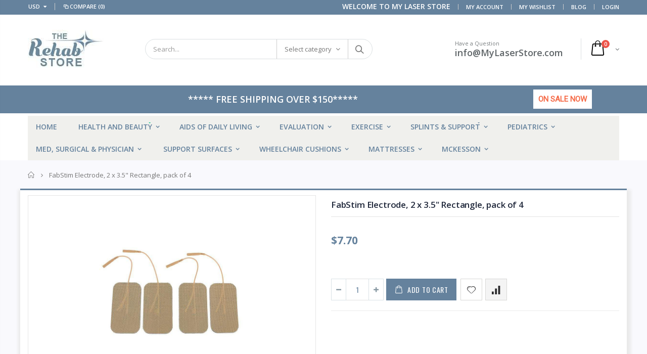

--- FILE ---
content_type: text/html; charset=utf-8
request_url: https://mylaserstore.com/products/fabstim-electrode-2-x-3-5-rectangle-pack-of-4
body_size: 49359
content:
<!doctype html>
<!--[if IE 8]><html class="no-js lt-ie9" lang="en"> <![endif]-->
<!--[if IE 9 ]><html class="ie9 no-js"> <![endif]-->
<!--[if (gt IE 9)|!(IE)]><!--> <html class="no-js"> <!--<![endif]-->
<head>
  <!-- Google tag (gtag.js) -->
<script async src="https://www.googletagmanager.com/gtag/js?id=G-FQGSSK91Y8"></script>
<script>
  window.dataLayer = window.dataLayer || [];
  function gtag(){dataLayer.push(arguments);}
  gtag('js', new Date());

  gtag('config', 'G-FQGSSK91Y8');
</script>
  <meta name="google-site-verification" content="cmOEgyqUikEzzMfzRmjkDQ_hjUGmKjoC33wOEu0iRxI" />
  <meta name="google-site-verification" content="pMjOPBjKmZWwr7j2wBm860UfvgAhUnWE8E5bsFW2U0U" />  
  <!-- Basic page needs ================================================== -->
  <meta charset="utf-8">
  <meta http-equiv="Content-Type" content="text/html; charset=utf-8">
  <link rel="shortcut icon" href="//mylaserstore.com/cdn/shop/t/9/assets/favicon.ico?v=90675982084794853291581311897" type="image/png" /><title>FabStim Electrode, 2 x 3.5&quot; Rectangle, pack of 4 - My Laser Store</title><meta name="description" content="Self-adhesive electrodes are both economical and functional. FabStim¨ electrodes are made of high quality Tyco gel and cloth. Dimensions: 2&quot; x 0.2&quot; x 3.5&quot;Weight: 1 lbsUPC: 714905710055Notice: Typically ships in 1-2 days." /><!-- Helpers ================================================== --><!-- /snippets/social-meta-tags.liquid -->


  <meta property="og:type" content="product">
  <meta property="og:title" content="FabStim Electrode, 2 x 3.5&quot; Rectangle, pack of 4">
  
  <meta property="og:image" content="http://mylaserstore.com/cdn/shop/products/fabstim-fabstim-self-adhesive-tens-electrodes-fabstim-electrode-2-x-3-5-rectangle-pack-of-4-12849728028746_grande.jpg?v=1580513571">
  <meta property="og:image:secure_url" content="https://mylaserstore.com/cdn/shop/products/fabstim-fabstim-self-adhesive-tens-electrodes-fabstim-electrode-2-x-3-5-rectangle-pack-of-4-12849728028746_grande.jpg?v=1580513571">
  
  <meta property="og:price:amount" content="7.70">
  <meta property="og:price:currency" content="USD">


  <meta property="og:description" content="Self-adhesive electrodes are both economical and functional. FabStim¨ electrodes are made of high quality Tyco gel and cloth. Dimensions: 2&quot; x 0.2&quot; x 3.5&quot;Weight: 1 lbsUPC: 714905710055Notice: Typically ships in 1-2 days.">

  <meta property="og:url" content="https://mylaserstore.com/products/fabstim-electrode-2-x-3-5-rectangle-pack-of-4">
  <meta property="og:site_name" content="My Laser Store">





<meta name="twitter:card" content="summary">

  <meta name="twitter:title" content="FabStim Electrode, 2 x 3.5" Rectangle, pack of 4">
  <meta name="twitter:description" content="Self-adhesive electrodes are both economical and functional. FabStim¨ electrodes are made of high quality Tyco gel and cloth.
Dimensions: 2&quot; x 0.2&quot; x 3.5&quot;Weight: 1 lbsUPC: 714905710055Notice: Typically ships in 1-2 days.">
  <meta name="twitter:image" content="https://mylaserstore.com/cdn/shop/products/fabstim-fabstim-self-adhesive-tens-electrodes-fabstim-electrode-2-x-3-5-rectangle-pack-of-4-12849728028746_medium.jpg?v=1580513571">
  <meta name="twitter:image:width" content="240">
  <meta name="twitter:image:height" content="240">

<link rel="canonical" href="https://mylaserstore.com/products/fabstim-electrode-2-x-3-5-rectangle-pack-of-4" /><meta name="viewport" content="width=device-width, initial-scale=1, minimum-scale=1, maximum-scale=1" /><meta name="theme-color" content="" />
  <!-- CSS ==================================================+ -->
  <link href="//mylaserstore.com/cdn/shop/t/9/assets/plugins.css?v=119838932009892103231581312002" rel="stylesheet" type="text/css" media="all" />
  <link href="//mylaserstore.com/cdn/shop/t/9/assets/ultramegamenu.css?v=115646959314600511091581312027" rel="stylesheet" type="text/css" media="all" />
  <link href="//mylaserstore.com/cdn/shop/t/9/assets/styles.scss.css?v=112384614794901057251736146912" rel="stylesheet" type="text/css" media="all" />
<link href="//mylaserstore.com/cdn/shop/t/9/assets/header-type2.scss.css?v=82604608708954866981581312050" rel="stylesheet" type="text/css" media="all" />
<link href="//mylaserstore.com/cdn/shop/t/9/assets/product.scss.css?v=136105429357336935841581312050" rel="stylesheet" type="text/css" media="all" />
    <link href="//mylaserstore.com/cdn/shop/t/9/assets/jquery.fancybox.css?v=89610375720255671161581311964" rel="stylesheet" type="text/css" media="all" />
<link href="//mylaserstore.com/cdn/shop/t/9/assets/new-style.scss.css?v=46369473185282685921600038269" rel="stylesheet" type="text/css" media="all" />
<link href="//mylaserstore.com/cdn/shop/t/9/assets/product-list.scss.css?v=109452279329622647311581589270" rel="stylesheet" type="text/css" media="all" />
  <link href="//mylaserstore.com/cdn/shop/t/9/assets/responsive.scss.css?v=146105683085293805881581312050" rel="stylesheet" type="text/css" media="all" />
  <link href="//mylaserstore.com/cdn/shop/t/9/assets/color-config.scss.css?v=173006886967517148301736146912" rel="stylesheet" type="text/css" media="all" />
<!-- Header hook for plugins ================================================== -->
  <script>window.performance && window.performance.mark && window.performance.mark('shopify.content_for_header.start');</script><meta id="shopify-digital-wallet" name="shopify-digital-wallet" content="/22503948362/digital_wallets/dialog">
<meta name="shopify-checkout-api-token" content="9a813ac1ad948ad4e397594c4bf5f2ec">
<meta id="in-context-paypal-metadata" data-shop-id="22503948362" data-venmo-supported="false" data-environment="production" data-locale="en_US" data-paypal-v4="true" data-currency="USD">
<link rel="alternate" type="application/json+oembed" href="https://mylaserstore.com/products/fabstim-electrode-2-x-3-5-rectangle-pack-of-4.oembed">
<script async="async" src="/checkouts/internal/preloads.js?locale=en-US"></script>
<link rel="preconnect" href="https://shop.app" crossorigin="anonymous">
<script async="async" src="https://shop.app/checkouts/internal/preloads.js?locale=en-US&shop_id=22503948362" crossorigin="anonymous"></script>
<script id="apple-pay-shop-capabilities" type="application/json">{"shopId":22503948362,"countryCode":"US","currencyCode":"USD","merchantCapabilities":["supports3DS"],"merchantId":"gid:\/\/shopify\/Shop\/22503948362","merchantName":"My Laser Store","requiredBillingContactFields":["postalAddress","email","phone"],"requiredShippingContactFields":["postalAddress","email","phone"],"shippingType":"shipping","supportedNetworks":["visa","masterCard","amex","discover","elo","jcb"],"total":{"type":"pending","label":"My Laser Store","amount":"1.00"},"shopifyPaymentsEnabled":true,"supportsSubscriptions":true}</script>
<script id="shopify-features" type="application/json">{"accessToken":"9a813ac1ad948ad4e397594c4bf5f2ec","betas":["rich-media-storefront-analytics"],"domain":"mylaserstore.com","predictiveSearch":true,"shopId":22503948362,"locale":"en"}</script>
<script>var Shopify = Shopify || {};
Shopify.shop = "zuzusales.myshopify.com";
Shopify.locale = "en";
Shopify.currency = {"active":"USD","rate":"1.0"};
Shopify.country = "US";
Shopify.theme = {"name":"Copy of Theme export  mylaserstore-myshopify-co...","id":80519397450,"schema_name":"Porto","schema_version":"3.6.1","theme_store_id":null,"role":"main"};
Shopify.theme.handle = "null";
Shopify.theme.style = {"id":null,"handle":null};
Shopify.cdnHost = "mylaserstore.com/cdn";
Shopify.routes = Shopify.routes || {};
Shopify.routes.root = "/";</script>
<script type="module">!function(o){(o.Shopify=o.Shopify||{}).modules=!0}(window);</script>
<script>!function(o){function n(){var o=[];function n(){o.push(Array.prototype.slice.apply(arguments))}return n.q=o,n}var t=o.Shopify=o.Shopify||{};t.loadFeatures=n(),t.autoloadFeatures=n()}(window);</script>
<script>
  window.ShopifyPay = window.ShopifyPay || {};
  window.ShopifyPay.apiHost = "shop.app\/pay";
  window.ShopifyPay.redirectState = null;
</script>
<script id="shop-js-analytics" type="application/json">{"pageType":"product"}</script>
<script defer="defer" async type="module" src="//mylaserstore.com/cdn/shopifycloud/shop-js/modules/v2/client.init-shop-cart-sync_BT-GjEfc.en.esm.js"></script>
<script defer="defer" async type="module" src="//mylaserstore.com/cdn/shopifycloud/shop-js/modules/v2/chunk.common_D58fp_Oc.esm.js"></script>
<script defer="defer" async type="module" src="//mylaserstore.com/cdn/shopifycloud/shop-js/modules/v2/chunk.modal_xMitdFEc.esm.js"></script>
<script type="module">
  await import("//mylaserstore.com/cdn/shopifycloud/shop-js/modules/v2/client.init-shop-cart-sync_BT-GjEfc.en.esm.js");
await import("//mylaserstore.com/cdn/shopifycloud/shop-js/modules/v2/chunk.common_D58fp_Oc.esm.js");
await import("//mylaserstore.com/cdn/shopifycloud/shop-js/modules/v2/chunk.modal_xMitdFEc.esm.js");

  window.Shopify.SignInWithShop?.initShopCartSync?.({"fedCMEnabled":true,"windoidEnabled":true});

</script>
<script>
  window.Shopify = window.Shopify || {};
  if (!window.Shopify.featureAssets) window.Shopify.featureAssets = {};
  window.Shopify.featureAssets['shop-js'] = {"shop-cart-sync":["modules/v2/client.shop-cart-sync_DZOKe7Ll.en.esm.js","modules/v2/chunk.common_D58fp_Oc.esm.js","modules/v2/chunk.modal_xMitdFEc.esm.js"],"init-fed-cm":["modules/v2/client.init-fed-cm_B6oLuCjv.en.esm.js","modules/v2/chunk.common_D58fp_Oc.esm.js","modules/v2/chunk.modal_xMitdFEc.esm.js"],"shop-cash-offers":["modules/v2/client.shop-cash-offers_D2sdYoxE.en.esm.js","modules/v2/chunk.common_D58fp_Oc.esm.js","modules/v2/chunk.modal_xMitdFEc.esm.js"],"shop-login-button":["modules/v2/client.shop-login-button_QeVjl5Y3.en.esm.js","modules/v2/chunk.common_D58fp_Oc.esm.js","modules/v2/chunk.modal_xMitdFEc.esm.js"],"pay-button":["modules/v2/client.pay-button_DXTOsIq6.en.esm.js","modules/v2/chunk.common_D58fp_Oc.esm.js","modules/v2/chunk.modal_xMitdFEc.esm.js"],"shop-button":["modules/v2/client.shop-button_DQZHx9pm.en.esm.js","modules/v2/chunk.common_D58fp_Oc.esm.js","modules/v2/chunk.modal_xMitdFEc.esm.js"],"avatar":["modules/v2/client.avatar_BTnouDA3.en.esm.js"],"init-windoid":["modules/v2/client.init-windoid_CR1B-cfM.en.esm.js","modules/v2/chunk.common_D58fp_Oc.esm.js","modules/v2/chunk.modal_xMitdFEc.esm.js"],"init-shop-for-new-customer-accounts":["modules/v2/client.init-shop-for-new-customer-accounts_C_vY_xzh.en.esm.js","modules/v2/client.shop-login-button_QeVjl5Y3.en.esm.js","modules/v2/chunk.common_D58fp_Oc.esm.js","modules/v2/chunk.modal_xMitdFEc.esm.js"],"init-shop-email-lookup-coordinator":["modules/v2/client.init-shop-email-lookup-coordinator_BI7n9ZSv.en.esm.js","modules/v2/chunk.common_D58fp_Oc.esm.js","modules/v2/chunk.modal_xMitdFEc.esm.js"],"init-shop-cart-sync":["modules/v2/client.init-shop-cart-sync_BT-GjEfc.en.esm.js","modules/v2/chunk.common_D58fp_Oc.esm.js","modules/v2/chunk.modal_xMitdFEc.esm.js"],"shop-toast-manager":["modules/v2/client.shop-toast-manager_DiYdP3xc.en.esm.js","modules/v2/chunk.common_D58fp_Oc.esm.js","modules/v2/chunk.modal_xMitdFEc.esm.js"],"init-customer-accounts":["modules/v2/client.init-customer-accounts_D9ZNqS-Q.en.esm.js","modules/v2/client.shop-login-button_QeVjl5Y3.en.esm.js","modules/v2/chunk.common_D58fp_Oc.esm.js","modules/v2/chunk.modal_xMitdFEc.esm.js"],"init-customer-accounts-sign-up":["modules/v2/client.init-customer-accounts-sign-up_iGw4briv.en.esm.js","modules/v2/client.shop-login-button_QeVjl5Y3.en.esm.js","modules/v2/chunk.common_D58fp_Oc.esm.js","modules/v2/chunk.modal_xMitdFEc.esm.js"],"shop-follow-button":["modules/v2/client.shop-follow-button_CqMgW2wH.en.esm.js","modules/v2/chunk.common_D58fp_Oc.esm.js","modules/v2/chunk.modal_xMitdFEc.esm.js"],"checkout-modal":["modules/v2/client.checkout-modal_xHeaAweL.en.esm.js","modules/v2/chunk.common_D58fp_Oc.esm.js","modules/v2/chunk.modal_xMitdFEc.esm.js"],"shop-login":["modules/v2/client.shop-login_D91U-Q7h.en.esm.js","modules/v2/chunk.common_D58fp_Oc.esm.js","modules/v2/chunk.modal_xMitdFEc.esm.js"],"lead-capture":["modules/v2/client.lead-capture_BJmE1dJe.en.esm.js","modules/v2/chunk.common_D58fp_Oc.esm.js","modules/v2/chunk.modal_xMitdFEc.esm.js"],"payment-terms":["modules/v2/client.payment-terms_Ci9AEqFq.en.esm.js","modules/v2/chunk.common_D58fp_Oc.esm.js","modules/v2/chunk.modal_xMitdFEc.esm.js"]};
</script>
<script>(function() {
  var isLoaded = false;
  function asyncLoad() {
    if (isLoaded) return;
    isLoaded = true;
    var urls = ["\/\/shopify.privy.com\/widget.js?shop=zuzusales.myshopify.com","https:\/\/cdn.shopify.com\/s\/files\/1\/0184\/4255\/1360\/files\/quicklink.min.js?v=1593142354\u0026shop=zuzusales.myshopify.com","https:\/\/static.klaviyo.com\/onsite\/js\/klaviyo.js?company_id=S3pDn6\u0026shop=zuzusales.myshopify.com","https:\/\/static.klaviyo.com\/onsite\/js\/klaviyo.js?company_id=S3pDn6\u0026shop=zuzusales.myshopify.com","https:\/\/trustbadge.shopclimb.com\/files\/js\/dist\/trustbadge.min.js?shop=zuzusales.myshopify.com","\/\/cdn.shopify.com\/proxy\/253a55008f47dc6ae4c134f217ff1ff2fe01cf5ab14bd50299a0c1be76dc6774\/storage.googleapis.com\/adnabu-shopify\/online-store\/f89d9813f69e49cfa8540dda1706640987.min.js?shop=zuzusales.myshopify.com\u0026sp-cache-control=cHVibGljLCBtYXgtYWdlPTkwMA"];
    for (var i = 0; i < urls.length; i++) {
      var s = document.createElement('script');
      s.type = 'text/javascript';
      s.async = true;
      s.src = urls[i];
      var x = document.getElementsByTagName('script')[0];
      x.parentNode.insertBefore(s, x);
    }
  };
  if(window.attachEvent) {
    window.attachEvent('onload', asyncLoad);
  } else {
    window.addEventListener('load', asyncLoad, false);
  }
})();</script>
<script id="__st">var __st={"a":22503948362,"offset":-18000,"reqid":"b222c9ea-32ae-484b-9f3a-1919b686aee2-1769478921","pageurl":"mylaserstore.com\/products\/fabstim-electrode-2-x-3-5-rectangle-pack-of-4","u":"4f3a0fb26510","p":"product","rtyp":"product","rid":4154563166282};</script>
<script>window.ShopifyPaypalV4VisibilityTracking = true;</script>
<script id="captcha-bootstrap">!function(){'use strict';const t='contact',e='account',n='new_comment',o=[[t,t],['blogs',n],['comments',n],[t,'customer']],c=[[e,'customer_login'],[e,'guest_login'],[e,'recover_customer_password'],[e,'create_customer']],r=t=>t.map((([t,e])=>`form[action*='/${t}']:not([data-nocaptcha='true']) input[name='form_type'][value='${e}']`)).join(','),a=t=>()=>t?[...document.querySelectorAll(t)].map((t=>t.form)):[];function s(){const t=[...o],e=r(t);return a(e)}const i='password',u='form_key',d=['recaptcha-v3-token','g-recaptcha-response','h-captcha-response',i],f=()=>{try{return window.sessionStorage}catch{return}},m='__shopify_v',_=t=>t.elements[u];function p(t,e,n=!1){try{const o=window.sessionStorage,c=JSON.parse(o.getItem(e)),{data:r}=function(t){const{data:e,action:n}=t;return t[m]||n?{data:e,action:n}:{data:t,action:n}}(c);for(const[e,n]of Object.entries(r))t.elements[e]&&(t.elements[e].value=n);n&&o.removeItem(e)}catch(o){console.error('form repopulation failed',{error:o})}}const l='form_type',E='cptcha';function T(t){t.dataset[E]=!0}const w=window,h=w.document,L='Shopify',v='ce_forms',y='captcha';let A=!1;((t,e)=>{const n=(g='f06e6c50-85a8-45c8-87d0-21a2b65856fe',I='https://cdn.shopify.com/shopifycloud/storefront-forms-hcaptcha/ce_storefront_forms_captcha_hcaptcha.v1.5.2.iife.js',D={infoText:'Protected by hCaptcha',privacyText:'Privacy',termsText:'Terms'},(t,e,n)=>{const o=w[L][v],c=o.bindForm;if(c)return c(t,g,e,D).then(n);var r;o.q.push([[t,g,e,D],n]),r=I,A||(h.body.append(Object.assign(h.createElement('script'),{id:'captcha-provider',async:!0,src:r})),A=!0)});var g,I,D;w[L]=w[L]||{},w[L][v]=w[L][v]||{},w[L][v].q=[],w[L][y]=w[L][y]||{},w[L][y].protect=function(t,e){n(t,void 0,e),T(t)},Object.freeze(w[L][y]),function(t,e,n,w,h,L){const[v,y,A,g]=function(t,e,n){const i=e?o:[],u=t?c:[],d=[...i,...u],f=r(d),m=r(i),_=r(d.filter((([t,e])=>n.includes(e))));return[a(f),a(m),a(_),s()]}(w,h,L),I=t=>{const e=t.target;return e instanceof HTMLFormElement?e:e&&e.form},D=t=>v().includes(t);t.addEventListener('submit',(t=>{const e=I(t);if(!e)return;const n=D(e)&&!e.dataset.hcaptchaBound&&!e.dataset.recaptchaBound,o=_(e),c=g().includes(e)&&(!o||!o.value);(n||c)&&t.preventDefault(),c&&!n&&(function(t){try{if(!f())return;!function(t){const e=f();if(!e)return;const n=_(t);if(!n)return;const o=n.value;o&&e.removeItem(o)}(t);const e=Array.from(Array(32),(()=>Math.random().toString(36)[2])).join('');!function(t,e){_(t)||t.append(Object.assign(document.createElement('input'),{type:'hidden',name:u})),t.elements[u].value=e}(t,e),function(t,e){const n=f();if(!n)return;const o=[...t.querySelectorAll(`input[type='${i}']`)].map((({name:t})=>t)),c=[...d,...o],r={};for(const[a,s]of new FormData(t).entries())c.includes(a)||(r[a]=s);n.setItem(e,JSON.stringify({[m]:1,action:t.action,data:r}))}(t,e)}catch(e){console.error('failed to persist form',e)}}(e),e.submit())}));const S=(t,e)=>{t&&!t.dataset[E]&&(n(t,e.some((e=>e===t))),T(t))};for(const o of['focusin','change'])t.addEventListener(o,(t=>{const e=I(t);D(e)&&S(e,y())}));const B=e.get('form_key'),M=e.get(l),P=B&&M;t.addEventListener('DOMContentLoaded',(()=>{const t=y();if(P)for(const e of t)e.elements[l].value===M&&p(e,B);[...new Set([...A(),...v().filter((t=>'true'===t.dataset.shopifyCaptcha))])].forEach((e=>S(e,t)))}))}(h,new URLSearchParams(w.location.search),n,t,e,['guest_login'])})(!0,!0)}();</script>
<script integrity="sha256-4kQ18oKyAcykRKYeNunJcIwy7WH5gtpwJnB7kiuLZ1E=" data-source-attribution="shopify.loadfeatures" defer="defer" src="//mylaserstore.com/cdn/shopifycloud/storefront/assets/storefront/load_feature-a0a9edcb.js" crossorigin="anonymous"></script>
<script crossorigin="anonymous" defer="defer" src="//mylaserstore.com/cdn/shopifycloud/storefront/assets/shopify_pay/storefront-65b4c6d7.js?v=20250812"></script>
<script data-source-attribution="shopify.dynamic_checkout.dynamic.init">var Shopify=Shopify||{};Shopify.PaymentButton=Shopify.PaymentButton||{isStorefrontPortableWallets:!0,init:function(){window.Shopify.PaymentButton.init=function(){};var t=document.createElement("script");t.src="https://mylaserstore.com/cdn/shopifycloud/portable-wallets/latest/portable-wallets.en.js",t.type="module",document.head.appendChild(t)}};
</script>
<script data-source-attribution="shopify.dynamic_checkout.buyer_consent">
  function portableWalletsHideBuyerConsent(e){var t=document.getElementById("shopify-buyer-consent"),n=document.getElementById("shopify-subscription-policy-button");t&&n&&(t.classList.add("hidden"),t.setAttribute("aria-hidden","true"),n.removeEventListener("click",e))}function portableWalletsShowBuyerConsent(e){var t=document.getElementById("shopify-buyer-consent"),n=document.getElementById("shopify-subscription-policy-button");t&&n&&(t.classList.remove("hidden"),t.removeAttribute("aria-hidden"),n.addEventListener("click",e))}window.Shopify?.PaymentButton&&(window.Shopify.PaymentButton.hideBuyerConsent=portableWalletsHideBuyerConsent,window.Shopify.PaymentButton.showBuyerConsent=portableWalletsShowBuyerConsent);
</script>
<script data-source-attribution="shopify.dynamic_checkout.cart.bootstrap">document.addEventListener("DOMContentLoaded",(function(){function t(){return document.querySelector("shopify-accelerated-checkout-cart, shopify-accelerated-checkout")}if(t())Shopify.PaymentButton.init();else{new MutationObserver((function(e,n){t()&&(Shopify.PaymentButton.init(),n.disconnect())})).observe(document.body,{childList:!0,subtree:!0})}}));
</script>
<link id="shopify-accelerated-checkout-styles" rel="stylesheet" media="screen" href="https://mylaserstore.com/cdn/shopifycloud/portable-wallets/latest/accelerated-checkout-backwards-compat.css" crossorigin="anonymous">
<style id="shopify-accelerated-checkout-cart">
        #shopify-buyer-consent {
  margin-top: 1em;
  display: inline-block;
  width: 100%;
}

#shopify-buyer-consent.hidden {
  display: none;
}

#shopify-subscription-policy-button {
  background: none;
  border: none;
  padding: 0;
  text-decoration: underline;
  font-size: inherit;
  cursor: pointer;
}

#shopify-subscription-policy-button::before {
  box-shadow: none;
}

      </style>

<script>window.performance && window.performance.mark && window.performance.mark('shopify.content_for_header.end');</script>
<!-- /snippets/oldIE-js.liquid -->


<!--[if lt IE 9]>
<script src="//cdnjs.cloudflare.com/ajax/libs/html5shiv/3.7.2/html5shiv.min.js" type="text/javascript"></script>
<script src="//mylaserstore.com/cdn/shop/t/9/assets/respond.min.js?v=52248677837542619231581312011" type="text/javascript"></script>
<link href="//mylaserstore.com/cdn/shop/t/9/assets/respond-proxy.html" id="respond-proxy" rel="respond-proxy" />
<link href="//mylaserstore.com/search?q=0bc62cdddbe2300498cea4db858777bf" id="respond-redirect" rel="respond-redirect" />
<script src="//mylaserstore.com/search?q=0bc62cdddbe2300498cea4db858777bf" type="text/javascript"></script>
<![endif]-->

<script src="//mylaserstore.com/cdn/shop/t/9/assets/vendor.js?v=114975771365441350721581312028"></script><!-- Import custom fonts ====================================================== --><script type="text/javascript">
    var productsObj = {};
    var swatch_color_type = 1;
    var product_swatch_size = 'size-small';
    var product_swatch_setting = '1';
    var asset_url = '//mylaserstore.com/cdn/shop/t/9/assets//?v=8128';
    var money_format = '<span class="money">${{amount}}</span>';
    var multi_language = false;
  </script> 
  <script src="//mylaserstore.com/cdn/shop/t/9/assets/lang2.js?v=12969877377958745391581311966" type="text/javascript"></script>
<script>
  var translator = {
    current_lang : jQuery.cookie("language"),
    init: function() {
      translator.updateStyling();
      translator.updateLangSwitcher();
    },
    updateStyling: function() {
        var style;
        if (translator.isLang2()) {
          style = "<style>*[data-translate] {visibility:hidden} .lang1 {display:none}</style>";
        } else {
          style = "<style>*[data-translate] {visibility:visible} .lang2 {display:none}</style>";
        }
        jQuery('head').append(style);
    },
    updateLangSwitcher: function() {
      if (translator.isLang2()) {
        jQuery(".current-language span").removeClass('active');
        jQuery(".current-language span[class=lang-2]").addClass("active");
      }
    },
    getTextToTranslate: function(selector) {
      var result = window.lang2;
      var params;
      if (selector.indexOf("|") > 0) {
        var devideList = selector.split("|");
        selector = devideList[0];
        params = devideList[1].split(",");
      }

      var selectorArr = selector.split('.');
      if (selectorArr) {
        for (var i = 0; i < selectorArr.length; i++) {
            result = result[selectorArr[i]];
        }
      } else {
        result = result[selector];
      }
      if (result && result.one && result.other) {
        var countEqual1 = true;
        for (var i = 0; i < params.length; i++) {
          if (params[i].indexOf("count") >= 0) {
            variables = params[i].split(":");
            if (variables.length>1) {
              var count = variables[1];
              if (count > 1) {
                countEqual1 = false;
              }
            }
          }
        }
        if (countEqual1) {
          result = result.one;
        } else {
          result = result.other;
        }
      }
      
      if (params && params.length>0) {
        result = result.replace(/{{\s*/g, "{{");
        result = result.replace(/\s*}}/g, "}}");
        for (var i = 0; i < params.length; i++) {
          variables = params[i].split(":");
          if (variables.length>1) {
            result = result.replace("{{"+variables[0]+"}}", variables[1]);
          }
        }
      }
      

      return result;
    },
    isLang2: function() {
      return translator.current_lang && translator.current_lang == 2;
    },
    doTranslate: function(blockSelector) {
      if (translator.isLang2()) {
        jQuery(blockSelector + " [data-translate]").each(function(e) {
          var item = jQuery(this);
          var selector = item.attr("data-translate");
          var text = translator.getTextToTranslate(selector);
          if (item.attr("translate-item")) {
            var attribute = item.attr("translate-item");
            if (attribute == 'blog-date-author') {
              item.html(text);
            } else if (attribute!="") {
              item.attr(attribute,text);
            }
          } else if (item.is("input")) {
            if(item.is("input[type=search]")){
              item.attr("placeholder", text);
            }else{
              item.val(text);
            }
            
          } else {
            item.text(text);
          }
          item.css("visibility","visible");
        });
      }
    }
  };
  translator.init();
  jQuery(document).ready(function() {
    jQuery('.select-language a').on('click', function(){
      var value = jQuery(this).data('lang');
      jQuery.cookie('language', value, {expires:10, path:'/'});
      location.reload();
    });
    translator.doTranslate("body");
  });
</script>
  <style>
    .header-container.type2 {
  border-top-width: 3px;
}
.main-section-header .top-links-container {
  padding: 3px 0 3px;
}

.product-image .labels .onsale {
    font-size: 14px;
}
.header-container.type2 .header .custom-block {
  text-align: left;
  font-size: 11px;
  height: 42px;
  line-height: 1;
  border-right: solid 1px #dde0e2;
  padding-right: 35px;
}
.searchform .searchsubmit:after {
content: "\e884";
}
.type2 .top-navigation li.level0 .level-top {
padding: 15px 16px
}
.template-index .header-container.type2 .header-wrapper {
  margin-bottom: 10px;
}
.item-area .product-image-area .quickview-icon {
  background-color: #2b2b2d;
}
.main-section-header .links li {
  border-color: #ccc;
}
.slideshow-section .slideshow .owl-dots {
  bottom: 27px;
}
.slideshow-section .slideshow .owl-nav button {
  top: 42%;
}
.products .product-default .price { 
    font-family: 'Oswald';
    font-weight: 400;
    letter-spacing: .005em;
}
.porto-products.title-border-middle &gt; .section-title { 
    margin-bottom: 15px;
}
.main-container h3.title-widget {
  text-align: center;
  font-size: 17px;
  padding-bottom: 8px;
  background: none;
  font-family: 'Open Sans';
  letter-spacing: 0;
}
.custom-support i {
  text-align: center;
  width: auto;
  height: auto;
  border-radius: 0;
  padding-bottom: 14px;
  display: inline-block;
}
.custom-support .content{
margin-left: 0;
}
.custom-support .col-lg-4 i{
border: 0 !important;
    float: none;
}
.custom-support .col-lg-4{
text-align: center;
}
.custom-support i {
    text-align: center; 
    width: auto;
    height: auto;
    border-radius: 0;
    padding-bottom: 14px;
    display: inline-block;
    font-size: 40px;
}
.custom-support .content h2 {
    margin: 0;
    font-weight: 600;
    text-transform: uppercase;
    font-size: 16px; 
    line-height: 22px;
}
.custom-support .content em {
    font-weight: 300;
    font-style: normal;
    margin-bottom: 15px;
    display: block; 
    font-size: 14px;
    line-height: 22px;
}
.custom-support .content p {
    font-size: 13px;
    line-height: 24px; 
}
.parallax-wrapper .parallax .parallax-slider .item h2 {
  margin-top: 10px;
  margin-bottom: 20px;
  font-weight: 400;
}
.parallax-slider .item a {
  padding: 17px 33px;
  border-radius: 3px !important;
  background-color: #2b2b2d;
  font-size: 13px;
  box-shadow: none;
}
.parallax-wrapper .parallax .overlay{
display: none;
}
.featured-brands .owl-carousel{
    padding: 10px 70px;
}
.featured-brands .owl-nav button {
    position: absolute;
    top: calc(50% - 15px);
    background: none;
    color: #3a3a3c;
    font-size: 22px;
    padding: 0;
    margin: 0;
}
.featured-brands .owl-nav button.owl-prev {
    left: 0;
}
.featured-brands .owl-nav button.owl-next {
    right: 0;
}
.featured-brands .owl-nav{
top: auto;
right: auto;
position: static;
}
.featured-brands{
margin-bottom: 25px;
}
.footer-wrapper .footer-middle .footer-ribbon{
z-index: 2;
}
.footer-wrapper .footer-middle .block-bottom {
    border-top: 1px solid #3d3d38;
    text-align: left;
    padding: 27px 0;
    overflow: hidden;
    margin-top: 32px;
}
.footer-wrapper .footer-middle .working span {
    text-transform: uppercase;
    font-size: 13px;
    letter-spacing: 0.005em;
    line-height: 18px;
}
.footer-wrapper .footer-middle ul.footer-list li {
    position: relative;
    padding: 6px 0;
    line-height: 1;
    display: block;
}
.footer-wrapper .footer-middle {
    padding: 24px 0;
    font-size: 13px;
    position: relative;
}
.footer-wrapper .footer-top{
padding-bottom: 0px;
}
.footer-wrapper .footer-middle ul.contact-info b {
    font-weight: 400;
    font-size: 13px;
    margin-bottom: 7px;
    display: inline-block;
}
.footer-wrapper .footer-middle ul.contact-info li p{
line-height: 1;
}
.footer-wrapper .footer-middle ul.contact-info li {
    padding: 12px 0;
}
.footer-wrapper .footer-middle ul.contact-info li:first-child {
  padding-top: 0;
}
.footer-wrapper .footer-top .input-group input {
  background-color: #fff;
  color: #686865;
  height: 48px;
  border: 0;
  font-size: 14px;
  padding-left: 15px;
  float: left;
  max-width: 375px;
  width: 90%;
  border-radius: 30px 0 0 30px !important;
  padding-right: 105px;
  margin-right: 22px;
  margin-bottom: 0;
}
.footer-wrapper .footer-top .input-group button {
  float: left;
  width: 120px;
  margin-left: -120px;
  line-height: 48px;
  padding: 0 12px;
  text-transform: uppercase;
  border-radius: 0 30px 30px 0 !important;
}
.footer-wrapper .footer-top .footer-top-inner {
    border-bottom: 1px solid #3d3d38;
}
.footer_2 .input-group button{
border-left: 0;
}
.homepage-bar{
border-top: 0;
}
.homepage-bar [class^="col-lg-"]{
border-left: 0;
}
.homepage-bar .col-lg-4 .text-area h3 {
    margin: 0;
    font-size: 14px;
    font-weight: 600;
    line-height: 19px;
}
.owl-dots {
    top: auto;
    bottom: -35px;
    left: 5px;
    position: absolute;
    right: 5px;
    text-align: center;
    margin: 0;
}
.owl-dots .owl-dot span {
    width: 11px;
    height: 3px;
    background: #a0a09f;
    margin: 5px 7px;
    border-radius: 20px !important;
    display: block;
}
.box_product{
padding-bottom: 60px;
}
.product-view .product-shop .actions a.link-wishlist, .product-view .product-shop .actions a.link-compare { 
    width: 43px;
    height: 43px;
    line-height: 41px;
}
.product-view .product-shop .middle-product-detail .product-type-data .price-box .price{
font-family: 'Oswald';
}
.product-view .product-shop .actions .add-to-links li a.link-wishlist{
background: none;
}
.template-product .product-view .add-to-links .link-wishlist i:before {
    content: '\e889';
}
.main-container .main-wrapper{
padding-bottom: 80px;
}
.template-index .main-container .main-wrapper, .template-product .main-container .main-wrapper{
padding-bottom: 0;
}
.main-container .pagenav-wrap .pagination .pagination-page li a:hover {
  background: transparent;
  color: inherit;
  border-color: #ccc;
}
.main-container .pagenav-wrap .pagination .pagination-page li.active span {
  background: transparent;
  color: inherit;
}
.pagination-page li.text i.icon-right-dir::before {
  content: '\e81a';
}
.main-container .pagenav-wrap .pagination .pagination-page li.text a:hover {
  color: inherit;
}
.product-view .product-options-bottom {
  border-bottom: 1px solid #ebebeb;
}
.template-blog .blog-wrapper .owl-dots {
  bottom: 0;
}
.owl-dots .owl-dot.active span {
  background-color: #2b2b2d;
}
.featured-brands .owl-nav i {
  color: #3a3a3c;
}
.featured-brands .owl-nav i.icon-chevron-left::before {
  content: "\e829";
}
.featured-brands .owl-nav i.icon-chevron-right:before {
  content: "\e828";
}
.footer-wrapper .footer-top .input-group button:hover{
  opacity: 1;
}
ol {
  list-style: disc outside;
  padding-left: 1.5em;
}
.products .product-col:hover .product-inner {
    box-shadow: 0 5px 25px 0 rgba(0,0,0,.1);
}
.products .product-col:hover .product-image {
    box-shadow: none;
}
.porto-products .products-slider .owl-carousel {
    padding-top: 0;
}
.section-title {
color: #313131;
}
.products-slider .owl-carousel .product {
    margin-bottom: 25px;
    margin-top: 10px;
}
.trimed {
display: none !important;
}
.banner_text_3 .row .column .img-desc-home3 a {
    color: #080808;
    background: #404040;
    padding: 10px;
    color: #fff !important;
}
.banner_text_3 .row .column .img-desc-home3 h3 {
    font-family: Open Sans;
    font-size: 20px;
}
.banner_text_3 .row .column .img-desc-home3 {
    font-family: Open Sans;
top: 35%;
}
.banner_text_3 .image-link img {
    display: block;
    width: 70%;
}
.banner_text_3 .lazyloaded {
width: 70%;
}
    @media(max-width: 767px){
.homepage-bar [class^="col-lg-"]{
text-align: left;
}
.sticky-product .sticky-detail{
width: 70%;
}
}
@media(min-width: 768px){
.footer-wrapper .footer-middle ul.footer-list .item {
width: 50%;
}
}
  </style>

  
  






  

<link rel="stylesheet" href="//mylaserstore.com/cdn/shop/t/9/assets/sca-pp.css?v=26248894406678077071581312014">
 <script>
  
  SCAPPShop = {};
    
  </script>
<script src="//mylaserstore.com/cdn/shop/t/9/assets/sca-pp-initial.js?v=44055980046105472121581312014" type="text/javascript"></script>
   
  
<script>(function(w,d,t,r,u){var f,n,i;w[u]=w[u]||[],f=function(){var o={ti:"25112990"};o.q=w[u],w[u]=new UET(o),w[u].push("pageLoad")},n=d.createElement(t),n.src=r,n.async=1,n.onload=n.onreadystatechange=function(){var s=this.readyState;s&&s!=="loaded"&&s!=="complete"||(f(),n.onload=n.onreadystatechange=null)},i=d.getElementsByTagName(t)[0],i.parentNode.insertBefore(n,i)})(window,document,"script","//bat.bing.com/bat.js","uetq");</script>

<script>
    
    
    
    
    var gsf_conversion_data = {page_type : 'product', event : 'view_item', data : {product_data : [{variant_id : 30324998799434, product_id : 4154563166282, name : "FabStim Electrode, 2 x 3.5&quot; Rectangle, pack of 4", price : "7.70", currency : "USD", sku : "13-1293-1", brand : "FabStim", variant : "Default Title", category : "FabStim¨ self-adhesive TENS Electrodes", quantity : "0" }], total_price : "7.70", shop_currency : "USD"}};
    
</script>
<link href="https://monorail-edge.shopifysvc.com" rel="dns-prefetch">
<script>(function(){if ("sendBeacon" in navigator && "performance" in window) {try {var session_token_from_headers = performance.getEntriesByType('navigation')[0].serverTiming.find(x => x.name == '_s').description;} catch {var session_token_from_headers = undefined;}var session_cookie_matches = document.cookie.match(/_shopify_s=([^;]*)/);var session_token_from_cookie = session_cookie_matches && session_cookie_matches.length === 2 ? session_cookie_matches[1] : "";var session_token = session_token_from_headers || session_token_from_cookie || "";function handle_abandonment_event(e) {var entries = performance.getEntries().filter(function(entry) {return /monorail-edge.shopifysvc.com/.test(entry.name);});if (!window.abandonment_tracked && entries.length === 0) {window.abandonment_tracked = true;var currentMs = Date.now();var navigation_start = performance.timing.navigationStart;var payload = {shop_id: 22503948362,url: window.location.href,navigation_start,duration: currentMs - navigation_start,session_token,page_type: "product"};window.navigator.sendBeacon("https://monorail-edge.shopifysvc.com/v1/produce", JSON.stringify({schema_id: "online_store_buyer_site_abandonment/1.1",payload: payload,metadata: {event_created_at_ms: currentMs,event_sent_at_ms: currentMs}}));}}window.addEventListener('pagehide', handle_abandonment_event);}}());</script>
<script id="web-pixels-manager-setup">(function e(e,d,r,n,o){if(void 0===o&&(o={}),!Boolean(null===(a=null===(i=window.Shopify)||void 0===i?void 0:i.analytics)||void 0===a?void 0:a.replayQueue)){var i,a;window.Shopify=window.Shopify||{};var t=window.Shopify;t.analytics=t.analytics||{};var s=t.analytics;s.replayQueue=[],s.publish=function(e,d,r){return s.replayQueue.push([e,d,r]),!0};try{self.performance.mark("wpm:start")}catch(e){}var l=function(){var e={modern:/Edge?\/(1{2}[4-9]|1[2-9]\d|[2-9]\d{2}|\d{4,})\.\d+(\.\d+|)|Firefox\/(1{2}[4-9]|1[2-9]\d|[2-9]\d{2}|\d{4,})\.\d+(\.\d+|)|Chrom(ium|e)\/(9{2}|\d{3,})\.\d+(\.\d+|)|(Maci|X1{2}).+ Version\/(15\.\d+|(1[6-9]|[2-9]\d|\d{3,})\.\d+)([,.]\d+|)( \(\w+\)|)( Mobile\/\w+|) Safari\/|Chrome.+OPR\/(9{2}|\d{3,})\.\d+\.\d+|(CPU[ +]OS|iPhone[ +]OS|CPU[ +]iPhone|CPU IPhone OS|CPU iPad OS)[ +]+(15[._]\d+|(1[6-9]|[2-9]\d|\d{3,})[._]\d+)([._]\d+|)|Android:?[ /-](13[3-9]|1[4-9]\d|[2-9]\d{2}|\d{4,})(\.\d+|)(\.\d+|)|Android.+Firefox\/(13[5-9]|1[4-9]\d|[2-9]\d{2}|\d{4,})\.\d+(\.\d+|)|Android.+Chrom(ium|e)\/(13[3-9]|1[4-9]\d|[2-9]\d{2}|\d{4,})\.\d+(\.\d+|)|SamsungBrowser\/([2-9]\d|\d{3,})\.\d+/,legacy:/Edge?\/(1[6-9]|[2-9]\d|\d{3,})\.\d+(\.\d+|)|Firefox\/(5[4-9]|[6-9]\d|\d{3,})\.\d+(\.\d+|)|Chrom(ium|e)\/(5[1-9]|[6-9]\d|\d{3,})\.\d+(\.\d+|)([\d.]+$|.*Safari\/(?![\d.]+ Edge\/[\d.]+$))|(Maci|X1{2}).+ Version\/(10\.\d+|(1[1-9]|[2-9]\d|\d{3,})\.\d+)([,.]\d+|)( \(\w+\)|)( Mobile\/\w+|) Safari\/|Chrome.+OPR\/(3[89]|[4-9]\d|\d{3,})\.\d+\.\d+|(CPU[ +]OS|iPhone[ +]OS|CPU[ +]iPhone|CPU IPhone OS|CPU iPad OS)[ +]+(10[._]\d+|(1[1-9]|[2-9]\d|\d{3,})[._]\d+)([._]\d+|)|Android:?[ /-](13[3-9]|1[4-9]\d|[2-9]\d{2}|\d{4,})(\.\d+|)(\.\d+|)|Mobile Safari.+OPR\/([89]\d|\d{3,})\.\d+\.\d+|Android.+Firefox\/(13[5-9]|1[4-9]\d|[2-9]\d{2}|\d{4,})\.\d+(\.\d+|)|Android.+Chrom(ium|e)\/(13[3-9]|1[4-9]\d|[2-9]\d{2}|\d{4,})\.\d+(\.\d+|)|Android.+(UC? ?Browser|UCWEB|U3)[ /]?(15\.([5-9]|\d{2,})|(1[6-9]|[2-9]\d|\d{3,})\.\d+)\.\d+|SamsungBrowser\/(5\.\d+|([6-9]|\d{2,})\.\d+)|Android.+MQ{2}Browser\/(14(\.(9|\d{2,})|)|(1[5-9]|[2-9]\d|\d{3,})(\.\d+|))(\.\d+|)|K[Aa][Ii]OS\/(3\.\d+|([4-9]|\d{2,})\.\d+)(\.\d+|)/},d=e.modern,r=e.legacy,n=navigator.userAgent;return n.match(d)?"modern":n.match(r)?"legacy":"unknown"}(),u="modern"===l?"modern":"legacy",c=(null!=n?n:{modern:"",legacy:""})[u],f=function(e){return[e.baseUrl,"/wpm","/b",e.hashVersion,"modern"===e.buildTarget?"m":"l",".js"].join("")}({baseUrl:d,hashVersion:r,buildTarget:u}),m=function(e){var d=e.version,r=e.bundleTarget,n=e.surface,o=e.pageUrl,i=e.monorailEndpoint;return{emit:function(e){var a=e.status,t=e.errorMsg,s=(new Date).getTime(),l=JSON.stringify({metadata:{event_sent_at_ms:s},events:[{schema_id:"web_pixels_manager_load/3.1",payload:{version:d,bundle_target:r,page_url:o,status:a,surface:n,error_msg:t},metadata:{event_created_at_ms:s}}]});if(!i)return console&&console.warn&&console.warn("[Web Pixels Manager] No Monorail endpoint provided, skipping logging."),!1;try{return self.navigator.sendBeacon.bind(self.navigator)(i,l)}catch(e){}var u=new XMLHttpRequest;try{return u.open("POST",i,!0),u.setRequestHeader("Content-Type","text/plain"),u.send(l),!0}catch(e){return console&&console.warn&&console.warn("[Web Pixels Manager] Got an unhandled error while logging to Monorail."),!1}}}}({version:r,bundleTarget:l,surface:e.surface,pageUrl:self.location.href,monorailEndpoint:e.monorailEndpoint});try{o.browserTarget=l,function(e){var d=e.src,r=e.async,n=void 0===r||r,o=e.onload,i=e.onerror,a=e.sri,t=e.scriptDataAttributes,s=void 0===t?{}:t,l=document.createElement("script"),u=document.querySelector("head"),c=document.querySelector("body");if(l.async=n,l.src=d,a&&(l.integrity=a,l.crossOrigin="anonymous"),s)for(var f in s)if(Object.prototype.hasOwnProperty.call(s,f))try{l.dataset[f]=s[f]}catch(e){}if(o&&l.addEventListener("load",o),i&&l.addEventListener("error",i),u)u.appendChild(l);else{if(!c)throw new Error("Did not find a head or body element to append the script");c.appendChild(l)}}({src:f,async:!0,onload:function(){if(!function(){var e,d;return Boolean(null===(d=null===(e=window.Shopify)||void 0===e?void 0:e.analytics)||void 0===d?void 0:d.initialized)}()){var d=window.webPixelsManager.init(e)||void 0;if(d){var r=window.Shopify.analytics;r.replayQueue.forEach((function(e){var r=e[0],n=e[1],o=e[2];d.publishCustomEvent(r,n,o)})),r.replayQueue=[],r.publish=d.publishCustomEvent,r.visitor=d.visitor,r.initialized=!0}}},onerror:function(){return m.emit({status:"failed",errorMsg:"".concat(f," has failed to load")})},sri:function(e){var d=/^sha384-[A-Za-z0-9+/=]+$/;return"string"==typeof e&&d.test(e)}(c)?c:"",scriptDataAttributes:o}),m.emit({status:"loading"})}catch(e){m.emit({status:"failed",errorMsg:(null==e?void 0:e.message)||"Unknown error"})}}})({shopId: 22503948362,storefrontBaseUrl: "https://mylaserstore.com",extensionsBaseUrl: "https://extensions.shopifycdn.com/cdn/shopifycloud/web-pixels-manager",monorailEndpoint: "https://monorail-edge.shopifysvc.com/unstable/produce_batch",surface: "storefront-renderer",enabledBetaFlags: ["2dca8a86"],webPixelsConfigList: [{"id":"1299284184","configuration":"{\"account_ID\":\"56700\",\"google_analytics_tracking_tag\":\"1\",\"measurement_id\":\"2\",\"api_secret\":\"3\",\"shop_settings\":\"{\\\"custom_pixel_script\\\":\\\"https:\\\\\\\/\\\\\\\/storage.googleapis.com\\\\\\\/gsf-scripts\\\\\\\/custom-pixels\\\\\\\/zuzusales.js\\\"}\"}","eventPayloadVersion":"v1","runtimeContext":"LAX","scriptVersion":"c6b888297782ed4a1cba19cda43d6625","type":"APP","apiClientId":1558137,"privacyPurposes":[],"dataSharingAdjustments":{"protectedCustomerApprovalScopes":["read_customer_address","read_customer_email","read_customer_name","read_customer_personal_data","read_customer_phone"]}},{"id":"196837592","configuration":"{\"pixel_id\":\"229661721893125\",\"pixel_type\":\"facebook_pixel\",\"metaapp_system_user_token\":\"-\"}","eventPayloadVersion":"v1","runtimeContext":"OPEN","scriptVersion":"ca16bc87fe92b6042fbaa3acc2fbdaa6","type":"APP","apiClientId":2329312,"privacyPurposes":["ANALYTICS","MARKETING","SALE_OF_DATA"],"dataSharingAdjustments":{"protectedCustomerApprovalScopes":["read_customer_address","read_customer_email","read_customer_name","read_customer_personal_data","read_customer_phone"]}},{"id":"shopify-app-pixel","configuration":"{}","eventPayloadVersion":"v1","runtimeContext":"STRICT","scriptVersion":"0450","apiClientId":"shopify-pixel","type":"APP","privacyPurposes":["ANALYTICS","MARKETING"]},{"id":"shopify-custom-pixel","eventPayloadVersion":"v1","runtimeContext":"LAX","scriptVersion":"0450","apiClientId":"shopify-pixel","type":"CUSTOM","privacyPurposes":["ANALYTICS","MARKETING"]}],isMerchantRequest: false,initData: {"shop":{"name":"My Laser Store","paymentSettings":{"currencyCode":"USD"},"myshopifyDomain":"zuzusales.myshopify.com","countryCode":"US","storefrontUrl":"https:\/\/mylaserstore.com"},"customer":null,"cart":null,"checkout":null,"productVariants":[{"price":{"amount":7.7,"currencyCode":"USD"},"product":{"title":"FabStim Electrode, 2 x 3.5\" Rectangle, pack of 4","vendor":"FabStim","id":"4154563166282","untranslatedTitle":"FabStim Electrode, 2 x 3.5\" Rectangle, pack of 4","url":"\/products\/fabstim-electrode-2-x-3-5-rectangle-pack-of-4","type":"FabStim¨ self-adhesive TENS Electrodes"},"id":"30324998799434","image":{"src":"\/\/mylaserstore.com\/cdn\/shop\/products\/fabstim-fabstim-self-adhesive-tens-electrodes-fabstim-electrode-2-x-3-5-rectangle-pack-of-4-12849728028746.jpg?v=1580513571"},"sku":"13-1293-1","title":"Default Title","untranslatedTitle":"Default Title"}],"purchasingCompany":null},},"https://mylaserstore.com/cdn","fcfee988w5aeb613cpc8e4bc33m6693e112",{"modern":"","legacy":""},{"shopId":"22503948362","storefrontBaseUrl":"https:\/\/mylaserstore.com","extensionBaseUrl":"https:\/\/extensions.shopifycdn.com\/cdn\/shopifycloud\/web-pixels-manager","surface":"storefront-renderer","enabledBetaFlags":"[\"2dca8a86\"]","isMerchantRequest":"false","hashVersion":"fcfee988w5aeb613cpc8e4bc33m6693e112","publish":"custom","events":"[[\"page_viewed\",{}],[\"product_viewed\",{\"productVariant\":{\"price\":{\"amount\":7.7,\"currencyCode\":\"USD\"},\"product\":{\"title\":\"FabStim Electrode, 2 x 3.5\\\" Rectangle, pack of 4\",\"vendor\":\"FabStim\",\"id\":\"4154563166282\",\"untranslatedTitle\":\"FabStim Electrode, 2 x 3.5\\\" Rectangle, pack of 4\",\"url\":\"\/products\/fabstim-electrode-2-x-3-5-rectangle-pack-of-4\",\"type\":\"FabStim¨ self-adhesive TENS Electrodes\"},\"id\":\"30324998799434\",\"image\":{\"src\":\"\/\/mylaserstore.com\/cdn\/shop\/products\/fabstim-fabstim-self-adhesive-tens-electrodes-fabstim-electrode-2-x-3-5-rectangle-pack-of-4-12849728028746.jpg?v=1580513571\"},\"sku\":\"13-1293-1\",\"title\":\"Default Title\",\"untranslatedTitle\":\"Default Title\"}}]]"});</script><script>
  window.ShopifyAnalytics = window.ShopifyAnalytics || {};
  window.ShopifyAnalytics.meta = window.ShopifyAnalytics.meta || {};
  window.ShopifyAnalytics.meta.currency = 'USD';
  var meta = {"product":{"id":4154563166282,"gid":"gid:\/\/shopify\/Product\/4154563166282","vendor":"FabStim","type":"FabStim¨ self-adhesive TENS Electrodes","handle":"fabstim-electrode-2-x-3-5-rectangle-pack-of-4","variants":[{"id":30324998799434,"price":770,"name":"FabStim Electrode, 2 x 3.5\" Rectangle, pack of 4","public_title":null,"sku":"13-1293-1"}],"remote":false},"page":{"pageType":"product","resourceType":"product","resourceId":4154563166282,"requestId":"b222c9ea-32ae-484b-9f3a-1919b686aee2-1769478921"}};
  for (var attr in meta) {
    window.ShopifyAnalytics.meta[attr] = meta[attr];
  }
</script>
<script class="analytics">
  (function () {
    var customDocumentWrite = function(content) {
      var jquery = null;

      if (window.jQuery) {
        jquery = window.jQuery;
      } else if (window.Checkout && window.Checkout.$) {
        jquery = window.Checkout.$;
      }

      if (jquery) {
        jquery('body').append(content);
      }
    };

    var hasLoggedConversion = function(token) {
      if (token) {
        return document.cookie.indexOf('loggedConversion=' + token) !== -1;
      }
      return false;
    }

    var setCookieIfConversion = function(token) {
      if (token) {
        var twoMonthsFromNow = new Date(Date.now());
        twoMonthsFromNow.setMonth(twoMonthsFromNow.getMonth() + 2);

        document.cookie = 'loggedConversion=' + token + '; expires=' + twoMonthsFromNow;
      }
    }

    var trekkie = window.ShopifyAnalytics.lib = window.trekkie = window.trekkie || [];
    if (trekkie.integrations) {
      return;
    }
    trekkie.methods = [
      'identify',
      'page',
      'ready',
      'track',
      'trackForm',
      'trackLink'
    ];
    trekkie.factory = function(method) {
      return function() {
        var args = Array.prototype.slice.call(arguments);
        args.unshift(method);
        trekkie.push(args);
        return trekkie;
      };
    };
    for (var i = 0; i < trekkie.methods.length; i++) {
      var key = trekkie.methods[i];
      trekkie[key] = trekkie.factory(key);
    }
    trekkie.load = function(config) {
      trekkie.config = config || {};
      trekkie.config.initialDocumentCookie = document.cookie;
      var first = document.getElementsByTagName('script')[0];
      var script = document.createElement('script');
      script.type = 'text/javascript';
      script.onerror = function(e) {
        var scriptFallback = document.createElement('script');
        scriptFallback.type = 'text/javascript';
        scriptFallback.onerror = function(error) {
                var Monorail = {
      produce: function produce(monorailDomain, schemaId, payload) {
        var currentMs = new Date().getTime();
        var event = {
          schema_id: schemaId,
          payload: payload,
          metadata: {
            event_created_at_ms: currentMs,
            event_sent_at_ms: currentMs
          }
        };
        return Monorail.sendRequest("https://" + monorailDomain + "/v1/produce", JSON.stringify(event));
      },
      sendRequest: function sendRequest(endpointUrl, payload) {
        // Try the sendBeacon API
        if (window && window.navigator && typeof window.navigator.sendBeacon === 'function' && typeof window.Blob === 'function' && !Monorail.isIos12()) {
          var blobData = new window.Blob([payload], {
            type: 'text/plain'
          });

          if (window.navigator.sendBeacon(endpointUrl, blobData)) {
            return true;
          } // sendBeacon was not successful

        } // XHR beacon

        var xhr = new XMLHttpRequest();

        try {
          xhr.open('POST', endpointUrl);
          xhr.setRequestHeader('Content-Type', 'text/plain');
          xhr.send(payload);
        } catch (e) {
          console.log(e);
        }

        return false;
      },
      isIos12: function isIos12() {
        return window.navigator.userAgent.lastIndexOf('iPhone; CPU iPhone OS 12_') !== -1 || window.navigator.userAgent.lastIndexOf('iPad; CPU OS 12_') !== -1;
      }
    };
    Monorail.produce('monorail-edge.shopifysvc.com',
      'trekkie_storefront_load_errors/1.1',
      {shop_id: 22503948362,
      theme_id: 80519397450,
      app_name: "storefront",
      context_url: window.location.href,
      source_url: "//mylaserstore.com/cdn/s/trekkie.storefront.a804e9514e4efded663580eddd6991fcc12b5451.min.js"});

        };
        scriptFallback.async = true;
        scriptFallback.src = '//mylaserstore.com/cdn/s/trekkie.storefront.a804e9514e4efded663580eddd6991fcc12b5451.min.js';
        first.parentNode.insertBefore(scriptFallback, first);
      };
      script.async = true;
      script.src = '//mylaserstore.com/cdn/s/trekkie.storefront.a804e9514e4efded663580eddd6991fcc12b5451.min.js';
      first.parentNode.insertBefore(script, first);
    };
    trekkie.load(
      {"Trekkie":{"appName":"storefront","development":false,"defaultAttributes":{"shopId":22503948362,"isMerchantRequest":null,"themeId":80519397450,"themeCityHash":"10248971432293260390","contentLanguage":"en","currency":"USD","eventMetadataId":"1d6f76a5-428d-4517-aabb-2a0746ebdd76"},"isServerSideCookieWritingEnabled":true,"monorailRegion":"shop_domain","enabledBetaFlags":["65f19447"]},"Session Attribution":{},"S2S":{"facebookCapiEnabled":true,"source":"trekkie-storefront-renderer","apiClientId":580111}}
    );

    var loaded = false;
    trekkie.ready(function() {
      if (loaded) return;
      loaded = true;

      window.ShopifyAnalytics.lib = window.trekkie;

      var originalDocumentWrite = document.write;
      document.write = customDocumentWrite;
      try { window.ShopifyAnalytics.merchantGoogleAnalytics.call(this); } catch(error) {};
      document.write = originalDocumentWrite;

      window.ShopifyAnalytics.lib.page(null,{"pageType":"product","resourceType":"product","resourceId":4154563166282,"requestId":"b222c9ea-32ae-484b-9f3a-1919b686aee2-1769478921","shopifyEmitted":true});

      var match = window.location.pathname.match(/checkouts\/(.+)\/(thank_you|post_purchase)/)
      var token = match? match[1]: undefined;
      if (!hasLoggedConversion(token)) {
        setCookieIfConversion(token);
        window.ShopifyAnalytics.lib.track("Viewed Product",{"currency":"USD","variantId":30324998799434,"productId":4154563166282,"productGid":"gid:\/\/shopify\/Product\/4154563166282","name":"FabStim Electrode, 2 x 3.5\" Rectangle, pack of 4","price":"7.70","sku":"13-1293-1","brand":"FabStim","variant":null,"category":"FabStim¨ self-adhesive TENS Electrodes","nonInteraction":true,"remote":false},undefined,undefined,{"shopifyEmitted":true});
      window.ShopifyAnalytics.lib.track("monorail:\/\/trekkie_storefront_viewed_product\/1.1",{"currency":"USD","variantId":30324998799434,"productId":4154563166282,"productGid":"gid:\/\/shopify\/Product\/4154563166282","name":"FabStim Electrode, 2 x 3.5\" Rectangle, pack of 4","price":"7.70","sku":"13-1293-1","brand":"FabStim","variant":null,"category":"FabStim¨ self-adhesive TENS Electrodes","nonInteraction":true,"remote":false,"referer":"https:\/\/mylaserstore.com\/products\/fabstim-electrode-2-x-3-5-rectangle-pack-of-4"});
      }
    });


        var eventsListenerScript = document.createElement('script');
        eventsListenerScript.async = true;
        eventsListenerScript.src = "//mylaserstore.com/cdn/shopifycloud/storefront/assets/shop_events_listener-3da45d37.js";
        document.getElementsByTagName('head')[0].appendChild(eventsListenerScript);

})();</script>
  <script>
  if (!window.ga || (window.ga && typeof window.ga !== 'function')) {
    window.ga = function ga() {
      (window.ga.q = window.ga.q || []).push(arguments);
      if (window.Shopify && window.Shopify.analytics && typeof window.Shopify.analytics.publish === 'function') {
        window.Shopify.analytics.publish("ga_stub_called", {}, {sendTo: "google_osp_migration"});
      }
      console.error("Shopify's Google Analytics stub called with:", Array.from(arguments), "\nSee https://help.shopify.com/manual/promoting-marketing/pixels/pixel-migration#google for more information.");
    };
    if (window.Shopify && window.Shopify.analytics && typeof window.Shopify.analytics.publish === 'function') {
      window.Shopify.analytics.publish("ga_stub_initialized", {}, {sendTo: "google_osp_migration"});
    }
  }
</script>
<script
  defer
  src="https://mylaserstore.com/cdn/shopifycloud/perf-kit/shopify-perf-kit-3.0.4.min.js"
  data-application="storefront-renderer"
  data-shop-id="22503948362"
  data-render-region="gcp-us-east1"
  data-page-type="product"
  data-theme-instance-id="80519397450"
  data-theme-name="Porto"
  data-theme-version="3.6.1"
  data-monorail-region="shop_domain"
  data-resource-timing-sampling-rate="10"
  data-shs="true"
  data-shs-beacon="true"
  data-shs-export-with-fetch="true"
  data-shs-logs-sample-rate="1"
  data-shs-beacon-endpoint="https://mylaserstore.com/api/collect"
></script>
</head>
<body id="fabstim-electrode-2-x-3-5-quot-rectangle-pack-of-4" class="site-new-style template-product disable_radius">
  <!-- begin site-header -->
  <div class="wrapper">
    <div class="page">
      




<header class="main-section-header">
<style>
.img-replace {
  /* replace text with an image */
  display: inline-block;
  overflow: hidden;
  text-indent: 100%; 
  color: transparent;
  white-space: nowrap;
}
.bts-popup {
  position: fixed;
  left: 0;
  top: 0;
  height: 100%;
  width: 100%;
  background-color: rgba(0, 0, 0, 0.5);
  opacity: 0;
  visibility: hidden;
  -webkit-transition: opacity 0.3s 0s, visibility 0s 0.3s;
  -moz-transition: opacity 0.3s 0s, visibility 0s 0.3s;
  transition: opacity 0.3s 0s, visibility 0s 0.3s;
}
.bts-popup.is-visible {
  opacity: 1;
  visibility: visible;
  -webkit-transition: opacity 0.3s 0s, visibility 0s 0s;
  -moz-transition: opacity 0.3s 0s, visibility 0s 0s;
  transition: opacity 0.3s 0s, visibility 0s 0s;
}

.bts-popup-container {
  position: relative;
  width: 90%;
  max-width: 400px;
  margin: 4em auto;
  background: #f36f21;
  border-radius: none; 
  text-align: center;
  box-shadow: 0 0 2px rgba(0, 0, 0, 0.2);
  -webkit-transform: translateY(-40px);
  -moz-transform: translateY(-40px);
  -ms-transform: translateY(-40px);
  -o-transform: translateY(-40px);
  transform: translateY(-40px);
  /* Force Hardware Acceleration in WebKit */
  -webkit-backface-visibility: hidden;
  -webkit-transition-property: -webkit-transform;
  -moz-transition-property: -moz-transform;
  transition-property: transform;
  -webkit-transition-duration: 0.3s;
  -moz-transition-duration: 0.3s;
  transition-duration: 0.3s;
}
.bts-popup-container img {
  padding: 20px 0 0 0;
}
.bts-popup-container p {
	color: white;
  padding: 10px 40px;
}
.bts-popup-container .bts-popup-button {
  padding: 5px 25px;
  border: 2px solid white;
	display: inline-block;
  margin-bottom: 10px;
}

.bts-popup-container a {
  color: white;
  text-decoration: none;
  text-transform: uppercase;
}






.bts-popup-container .bts-popup-close {
  position: absolute;
  top: 8px;
  right: 8px;
  width: 30px;
  height: 30px;
}
.bts-popup-container .bts-popup-close::before, .bts-popup-container .bts-popup-close::after {
  content: '';
  position: absolute;
  top: 12px;
  width: 16px;
  height: 3px;
  background-color: white;
}
.bts-popup-container .bts-popup-close::before {
  -webkit-transform: rotate(45deg);
  -moz-transform: rotate(45deg);
  -ms-transform: rotate(45deg);
  -o-transform: rotate(45deg);
  transform: rotate(45deg);
  left: 8px;
}
.bts-popup-container .bts-popup-close::after {
  -webkit-transform: rotate(-45deg);
  -moz-transform: rotate(-45deg);
  -ms-transform: rotate(-45deg);
  -o-transform: rotate(-45deg);
  transform: rotate(-45deg);
  right: 6px;
  top: 13px;
}
.is-visible .bts-popup-container {
  -webkit-transform: translateY(0);
  -moz-transform: translateY(0);
  -ms-transform: translateY(0);
  -o-transform: translateY(0);
  transform: translateY(0);
}
@media only screen and (min-width: 1170px) {
  .bts-popup-container {
    margin: 8em auto;
  }
}
</style>
<div class="bts-popup" role="alert">
    <div class="bts-popup-container">
      <img src="https://www.trend-transformations.com/wp-content/themes/trend-transformations/library/images/trend-logo-white.svg" alt="" width="50%" />
      	<p>Stay on track and on budget by downloading your FREE starterguide / workbook today!</p>
				<div class="bts-popup-button">
		       <a href="#0">Enter</a>
         </div>
        <a href="#0" class="bts-popup-close img-replace">Close</a>
    </div>
</div>  
  
  <div class="header-container type2  header-color-custom header-menu-style-default menu-color-primary sticky-menu-color-primary header-menu-left"><div class="top-links-container topbar-text-custom">
  <div class="container">
    <div class="top-links-inner">
      <div class="currency-wrapper top-select">
  <a href="javascript:void(0);" class="title">
    <span class="current-currency">USD</span>
    <i class="icon-down-dir"></i>
  </a>
  <ul class="setting-currency">
    
    
    <li class="selected"><a href="#" data-currency="USD">USD</a></li>
    
    
    
    
    <li><a href="#" data-currency="EUR">EUR</a></li>
    
    
    
    <li><a href="#" data-currency="GBP">GBP</a></li>
    
    
    
    <li><a href="#" data-currency="CAD">CAD</a></li>
    
    
  </ul>
</div><span class="split"></span>
<div class="compare-link">
  <a id='header-compare' href="javascript:;" ><i class="icon-compare-link"></i><span >Compare</span> <span class='compareCount'>(0)</span></a>
</div>
      <div class="top-links-area show-icon-tablet">
        <div class="top-links-icon">
          <a href="javascript:;" >Links</a>
        </div>
        <div id="shopify-section-header-toplink-menu" class="shopify-section"><ul class="links"><li class="d-none d-lg-block ">WELCOME TO My Laser Store
</li><li >
    <a href="/account">My Account
</a>
  </li><li >
    <a id='header-wishlist' class="wishlist-popup" href="javascript:;">
      <span>My Wishlist
</span>
      <span class='wishlistCount'></span>
    </a>
  </li><li >
    <a href="/blogs/news">Blog
</a>
  </li><li class="last"><a href="/account/login">Login
</a></li></ul>
</div>
      </div>
    </div>
  </div>
</div>
<div class="header container">
  <div class="site-logo">
  <a href="/" class="logo porto-main-logo" rel="home"><img src="//mylaserstore.com/cdn/shop/t/9/assets/rehab-logo.jpg?v=135883414297369015271586772123" style="max-width:150px;" alt="My Laser Store"/></a>
</div>
  <div class="cart-area">
    
    <div class="custom-block">
      
      <span style="margin-top:4px;color:#787d7f;display:block;">Have a Question<br><b><a style="color:#606669;font-size:18px;font-weight:600;display:block;line-height:27px;" href="mailto:info@MyLaserStore.com">info@MyLaserStore.com</a></b></span>
      
    </div>
    
    <div class="mini-cart">
      <div class="cart-design-5 widget-design-2">
  <a href="javascript:;" class="icon-cart-header">
    <i class="icon-mini-cart"></i><span class="cart-total"><span class="cart-qty">0</span><span >item(s)</span></span>
  </a>
  <div class="cart-wrapper theme-border-color">
    <div class="cart-inner">
      <div class="cartloading" style="display: none;"><div class="spinner"></div></div>
      <div class="cart-inner-content">
        <div class="cart-content"><p class="no-items-in-cart" >You have no items in your shopping cart.</p></div>
      </div>
    </div>
  </div>
</div>
    </div>
  </div>
  <div class="search-area show-icon-tablet">
    <a href="javascript:void(0);" class="search-icon"><span><i class="icon-search"></i></span></a>
    <div class="search-extended">
  <form role="search" method="get" class="searchform has-categories-dropdown " action="/search" data-thumbnail="1" data-price="1" data-post-type="product" data-count="15">
    <label class="screen-reader-text" for="q"></label>
    <input type="text" class="s"  placeholder="Search..." value="" name="q" autocomplete="off">
    <input type="hidden" name="type" value="product"><div id="shopify-section-search-by-category" class="shopify-section"><div class="search-by-category input-dropdown">
  <div class="input-dropdown-inner shopify-scroll-content">
    <input type="hidden" name="product_cat" value="all">
    <a href="#" data-val="all" >Select category</a>
    <div class="list-wrapper shopify-scroll has-scrollbar">
      <ul class="shopify-scroll-content" tabindex="0">
        <li style="display:none;"><a href="#" data-val="all" >Select category</a></li><li class="cat-item cat-item-157903945802">
                <a href="/collections/cupping" data-val="accupuncture">Accupuncture</a>
              </li><li class="cat-item cat-item-150902800458">
                <a href="/collections/adl" data-val="adl">ADL</a>
              </li><li class="cat-item cat-item-157896507466">
                <a href="/collections/adl-dme" data-val="adl-dme">ADL & DME</a>
              </li><li class="cat-item cat-item-152611848266">
                <a href="/collections/afh-occupational" data-val="afh-occupational">AFH & Occupational</a>
              </li><li class="cat-item cat-item-158632214602">
                <a href="/collections/air-mattresses" data-val="aire-mattresses">Aire Mattresses</a>
              </li><li class="cat-item cat-item-158672781386">
                <a href="/collections/alarm" data-val="alarm">Alarm</a>
              </li><li class="cat-item cat-item-152586420298">
                <a href="/collections/alarms-sensors" data-val="alarms-sensors">Alarms & Sensors</a>
              </li><li class="cat-item cat-item-152608768074">
                <a href="/collections/alignment" data-val="alignment">Alignment</a>
              </li><li class="cat-item cat-item-168311947338">
                <a href="/collections/alternating-pressure-seat-relief-cushion-system" data-val="alternating-pressure-seat-relief-cushion-system">Alternating Pressure Seat Relief Cushion system</a>
              </li><li class="cat-item cat-item-157900800074">
                <a href="/collections/treatment-furniture-1" data-val="ambulation-training">Ambulation Training</a>
              </li><li class="cat-item cat-item-157928489034">
                <a href="/collections/ankle-feet" data-val="ankle-feet">Ankle/Feet</a>
              </li><li class="cat-item cat-item-134299484234">
                <a href="/collections/anti-aging" data-val="anti-aging">Anti-Aging</a>
              </li><li class="cat-item cat-item-157899980874">
                <a href="/collections/arm-and-wrist" data-val="arm-and-wrist">Arm and wrist</a>
              </li><li class="cat-item cat-item-158688641098">
                <a href="/collections/back-cushions" data-val="back-cushions">Back Cushions</a>
              </li><li class="cat-item cat-item-152609194058">
                <a href="/collections/balance" data-val="balance-boards-pads">Balance Boards & Pads</a>
              </li><li class="cat-item cat-item-457015427288">
                <a href="/collections/balance-boards-and-pads" data-val="balance-boards-and-pads">balance boards and pads</a>
              </li><li class="cat-item cat-item-157902897226">
                <a href="/collections/bathroom-storage" data-val="bathroom-storage">Bathroom & Storage</a>
              </li><li class="cat-item cat-item-157902471242">
                <a href="/collections/bathroom" data-val="bathroom-aids">Bathroom Aids</a>
              </li><li class="cat-item cat-item-157928915018">
                <a href="/collections/be-better-rehab-kit" data-val="be-better-rehab-kit">Be Better Rehab Kit</a>
              </li><li class="cat-item cat-item-130072772682">
                <a href="/collections/best-sellers" data-val="best-sellers">Best Sellers</a>
              </li><li class="cat-item cat-item-157900603466">
                <a href="/collections/bp-o2-pulse" data-val="bp-o2-pulse">BP, O2, Pulse</a>
              </li><li class="cat-item cat-item-157954736202">
                <a href="/collections/pressure-mattresses" data-val="bubble-pressure-pads-overlay">Bubble Pressure Pads/Overlay</a>
              </li><li class="cat-item cat-item-157902831690">
                <a href="/collections/mobility" data-val="canes-walkers">Canes & Walkers</a>
              </li><li class="cat-item cat-item-157902569546">
                <a href="/collections/caregiver-aids" data-val="caregiver-aids">Caregiver Aids</a>
              </li><li class="cat-item cat-item-157953917002">
                <a href="/collections/compression-garments" data-val="compression-garments">Compression garments</a>
              </li><li class="cat-item cat-item-157898440778">
                <a href="/collections/core-training" data-val="core-training">Core Training</a>
              </li><li class="cat-item cat-item-152586289226">
                <a href="/collections/elastic-supports" data-val="elastic-supports-splints">Elastic Supports & splints</a>
              </li><li class="cat-item cat-item-157903781962">
                <a href="/collections/electrodes" data-val="electrodes">Electrodes</a>
              </li><li class="cat-item cat-item-157858988106">
                <a href="/collections/laser-devices" data-val="electrotherapy-and-therapeutic-lasers">Electrotherapy and therapeutic lasers</a>
              </li><li class="cat-item cat-item-152608604234">
                <a href="/collections/measurements" data-val="evaluation">Evaluation</a>
              </li><li class="cat-item cat-item-152609095754">
                <a href="/collections/exercise-1" data-val="exercise">Exercise</a>
              </li><li class="cat-item cat-item-158679695434">
                <a href="/collections/fall-mats" data-val="fall-mats">Fall Mats</a>
              </li><li class="cat-item cat-item-158711185482">
                <a href="/collections/fiber-foam-economy-mattresses" data-val="fiber-foam-economy-mattresses">Fiber/Foam Economy Mattresses</a>
              </li><li class="cat-item cat-item-158653382730">
                <a href="/collections/foam-mattresses" data-val="foam-mattresses">Foam Mattresses</a>
              </li><li class="cat-item cat-item-158673371210">
                <a href="/collections/gapfiller-entrapment-protection" data-val="gapfiller-entrapment-protection">GapFiller/Entrapment Protection</a>
              </li><li class="cat-item cat-item-158702043210">
                <a href="/collections/gel-overlays" data-val="gel-overlays">Gel Overlays</a>
              </li><li class="cat-item cat-item-158702895178">
                <a href="/collections/geri-chair-foam-gel-foam-overlay" data-val="geri-chair-foam-gel-foam-overlay">GERI-CHAIR FOAM & GEL FOAM OVERLAY</a>
              </li><li class="cat-item cat-item-157904437322">
                <a href="/collections/hand-extension-flexion" data-val="hand-extension-flexion">Hand extension/ flexion</a>
              </li><li class="cat-item cat-item-157953687626">
                <a href="/collections/hand-elbow-thumb" data-val="hand-elbow-thumb">Hand/ Elbow/ Thumb</a>
              </li><li class="cat-item cat-item-157900406858">
                <a href="/collections/height-weight" data-val="height-weight">Height & Weight</a>
              </li><li class="cat-item cat-item-157902700618">
                <a href="/collections/hip-kits" data-val="hip-kits-aids">Hip Kits & Aids</a>
              </li><li class="cat-item cat-item-150890086474">
                <a href="/collections/hot-cold-therapy" data-val="hot-cold-therapy">Hot & Cold Therapy</a>
              </li><li class="cat-item cat-item-157902110794">
                <a href="/collections/household-gadgets" data-val="household-gadgets">Household gadgets</a>
              </li><li class="cat-item cat-item-150905421898">
                <a href="/collections/hydrotherapy" data-val="hydrotherapy">Hydrotherapy</a>
              </li><li class="cat-item cat-item-157928783946">
                <a href="/collections/knee-lower-leg" data-val="knee-lower-leg">Knee & Lower Leg</a>
              </li><li class="cat-item cat-item-157873897546">
                <a href="/collections/laser-devices-1" data-val="laser-devices">Laser Devices</a>
              </li><li class="cat-item cat-item-130446983242">
                <a href="/collections/light-therapy" data-val="light-therapy">Light Therapy</a>
              </li><li class="cat-item cat-item-157928128586">
                <a href="/collections/afh" data-val="massage-aides">Massage aides</a>
              </li><li class="cat-item cat-item-459978670296">
                <a href="/collections/massage-aides" data-val="massage-aides">massage aides</a>
              </li><li class="cat-item cat-item-459978703064">
                <a href="/collections/massage-aides-1" data-val="massage-aides">massage aides</a>
              </li><li class="cat-item cat-item-157904371786">
                <a href="/collections/mats-foam-rollers" data-val="mats-foam-rollers">Mats & Foam Rollers</a>
              </li><li class="cat-item cat-item-158879088714">
                <a href="/collections/mattress-accessories" data-val="mattress-accessories">Mattress accessories</a>
              </li><li class="cat-item cat-item-167593115722">
                <a href="/collections/compression-bandage" data-val="mckesson-collection">Mckesson Collection</a>
              </li><li class="cat-item cat-item-157900636234">
                <a href="/collections/medical-essentials" data-val="medical-essentials">Medical essentials</a>
              </li><li class="cat-item cat-item-157928357962">
                <a href="/collections/medical-simulators" data-val="medical-simulators">Medical Simulators</a>
              </li><li class="cat-item cat-item-159355732042">
                <a href="/collections/medical-surgical-and-physician" data-val="medical-surgical-and-physician">Medical, Surgical and  Physician</a>
              </li><li class="cat-item cat-item-168510324810">
                <a href="/collections/medicine-balls" data-val="medicine-balls">Medicine Balls</a>
              </li><li class="cat-item cat-item-157900701770">
                <a href="/collections/motor-cognitive-skills" data-val="motor-cognitive-skills">Motor & cognitive skills</a>
              </li><li class="cat-item cat-item-162167816266">
                <a href="/collections/new" data-val="new">new</a>
              </li><li class="cat-item cat-item-158670782538">
                <a href="/collections/patient-alarm-accessories" data-val="patient-alarm-accessories">Patient Alarm Accessories</a>
              </li><li class="cat-item cat-item-157954801738">
                <a href="/collections/patient-lift-and-stand-assist" data-val="patient-lift-stand-assist">Patient Lift & Stand Assist</a>
              </li><li class="cat-item cat-item-162080653386">
                <a href="/collections/patient-room" data-val="patient-room">Patient Room</a>
              </li><li class="cat-item cat-item-150902964298">
                <a href="/collections/pediatric" data-val="pediatric">Pediatric</a>
              </li><li class="cat-item cat-item-157903028298">
                <a href="/collections/pediatric-mobility" data-val="pediatric-mobility">Pediatric Mobility</a>
              </li><li class="cat-item cat-item-152586125386">
                <a href="/collections/pillows" data-val="pillows-bolsters">Pillows & Bolsters</a>
              </li><li class="cat-item cat-item-158879187018">
                <a href="/collections/positioning-products" data-val="positioning-products">Positioning Products</a>
              </li><li class="cat-item cat-item-158711087178">
                <a href="/collections/pressure-relieving-foam-mattresses" data-val="pressure-relieving-foam-mattresses">Pressure Relieving Foam Mattresses</a>
              </li><li class="cat-item cat-item-168334557258">
                <a href="/collections/protekt-cushion-gel-bariatric" data-val="protekt-cushion-gel-bariatric">Protekt Cushion Gel Bariatric</a>
              </li><li class="cat-item cat-item-157927866442">
                <a href="/collections/pt-student-kit" data-val="pt-student-kit">PT Student Kit</a>
              </li><li class="cat-item cat-item-158678974538">
                <a href="/collections/replacement-finger-probe" data-val="replacement-finger-probe">Replacement Finger Probe</a>
              </li><li class="cat-item cat-item-157904633930">
                <a href="/collections/rolls-wedges" data-val="rolls-wedges">Rolls & Wedges</a>
              </li><li class="cat-item cat-item-157926981706">
                <a href="/collections/rom-alignment" data-val="rom-dexterity">ROM /Dexterity</a>
              </li><li class="cat-item cat-item-157981212746">
                <a href="/collections/treatment-furniture" data-val="seating-system">Seating system</a>
              </li><li class="cat-item cat-item-157900669002">
                <a href="/collections/sensation-edema" data-val="sensation-edema">Sensation & Edema</a>
              </li><li class="cat-item cat-item-158672519242">
                <a href="/collections/sensor-pads" data-val="sensor-pads">Sensor Pads</a>
              </li><li class="cat-item cat-item-157900144714">
                <a href="/collections/splinting-accessories" data-val="splinting-accessories">Splinting accessories</a>
              </li><li class="cat-item cat-item-157939859530">
                <a href="/collections/splints-support" data-val="splints-support">Splints & Support</a>
              </li><li class="cat-item cat-item-158661541962">
                <a href="/collections/stretcher-pads" data-val="stretcher-pads">Stretcher Pads</a>
              </li><li class="cat-item cat-item-157927964746">
                <a href="/collections/stretching" data-val="stretching">Stretching</a>
              </li><li class="cat-item cat-item-158679367754">
                <a href="/collections/thermometry" data-val="thermometry">Thermometry</a>
              </li><li class="cat-item cat-item-157903388746">
                <a href="/collections/modalities-1" data-val="treatment-modalities">Treatment Modalities</a>
              </li><li class="cat-item cat-item-157904207946">
                <a href="/collections/weights-rom" data-val="weights-resistance-bands">Weights & Resistance bands</a>
              </li><li class="cat-item cat-item-168265482314">
                <a href="/collections/wheelchair-cushion-foam-bariatric" data-val="wheelchair-cushion-foam-bariatric">Wheelchair Cushion Foam Bariatric</a>
              </li><li class="cat-item cat-item-168326103114">
                <a href="/collections/wheelchair-cushion-gel-molded-positioning" data-val="wheelchair-cushion-molded-positioning">Wheelchair Cushion molded (positioning)</a>
              </li><li class="cat-item cat-item-158681301066">
                <a href="/collections/air-cushions" data-val="wheelchair-cushions-air">Wheelchair Cushions Air</a>
              </li><li class="cat-item cat-item-158702075978">
                <a href="/collections/wheelchair-cushions" data-val="wheelchair-cushions-foam">Wheelchair Cushions Foam</a>
              </li><li class="cat-item cat-item-158688804938">
                <a href="/collections/gel-coccyx-cushion" data-val="wheelchair-cushions-gel">Wheelchair Cushions- Gel</a>
              </li><li class="cat-item cat-item-157898571850">
                <a href="/collections/wrist-arm-shoulder" data-val="wrist-arm-shoulder">Wrist, Arm, Shoulder</a>
              </li></ul>
    </div>
  </div>
</div>




</div><button type="submit" class="searchsubmit" >Search</button>
  </form>
  <div class="search-info-text"><span >Start typing to see products you are looking for.</span></div>
  <div class="search-results-wrapper">
    <div class="shopify-scroll has-scrollbar">
      <div class="shopify-search-results shopify-scroll-content" tabindex="0">
        <div class="autocomplete-suggestions" style="position: absolute; max-height: 300px; z-index: 9999; width: 308px; display: flex;"></div>
      </div>
    </div>
    <div class="shopify-search-loader"></div>
  </div>
</div>



<script src="/services/javascripts/currencies.js" type="text/javascript"></script>
<script src="//mylaserstore.com/cdn/shop/t/9/assets/jquery.currencies.min.js?v=53812463570563964041581311963" type="text/javascript"></script>

<script type="text/javascript">
  var shopCurrency = '',
      defaultCurrency = '',
      cookieCurrency = '';
  currenciesCallback();
  function currenciesCallback (){
    
    Currency.format = 'money_with_currency_format';
    

    shopCurrency = 'USD';

    Currency.money_with_currency_format[shopCurrency] = "${{amount}} USD";
    Currency.money_format[shopCurrency] = "${{amount}}";

    defaultCurrency = 'USD' || shopCurrency;

    cookieCurrency = Currency.cookie.read();

    jQuery('span.money span.money').each(function() {
      jQuery(this).parents('span.money').removeClass('money');
    });

    jQuery('span.money').each(function() {
      jQuery(this).attr('data-currency-USD', jQuery(this).html());
    });
    if (cookieCurrency == null) {
      if (shopCurrency !== defaultCurrency) {
        Currency.convertAll(shopCurrency, defaultCurrency);
      }
      else {
        Currency.currentCurrency = defaultCurrency;
      }
      Currency.cookie.write(defaultCurrency);
    } else if (cookieCurrency === shopCurrency) {
      Currency.currentCurrency = shopCurrency;
    } else {
      Currency.convertAll(shopCurrency, cookieCurrency);
      jQuery('.setting-currency li a').each(function(i,e){
        if(jQuery(e).data('currency') == cookieCurrency) {
          jQuery(e).parent().addClass('selected');
            jQuery('.currency-wrapper .current-currency').html(cookieCurrency);
        }else{
          jQuery(e).parent().removeClass('selected');
        }
      });
    }
    jQuery('.setting-currency li a, .currency-wrapper li a').on('click', function(e) {
      e.preventDefault();
      jQuery('.setting-currency li').removeClass('selected');
      jQuery(this).parent().addClass('selected');
      var newCurrency = jQuery(this).attr('data-currency');
      jQuery('.currency-wrapper .current-currency').html(newCurrency);
      Currency.convertAll(Currency.currentCurrency, newCurrency);
      if(jQuery('body').hasClass('mobile-nav-shown')){
        jQuery('.close-sidebar-menu').trigger('click');
      }
    });
  }
  function currenciesCallbackSpecial(id){
    jQuery(id).each(function() {
      jQuery(this).attr('data-currency-USD', jQuery(this).html());
    });
    Currency.convertAll(shopCurrency, Currency.cookie.read(), id, 'money_with_currency_format');
  }
</script>

  </div>
  <div class="menu-icon"><a href="javascript:void(0)" title="Menu"><i class="fa fa-bars"></i></a></div>
</div>
     <div class="announcement-bar">
      <div class="container">
        <div class="row">
            <div class="col-lg-10">
                <h4>                                      ***** FREE  SHIPPING  OVER $150*****
<!--10% OFF  BEAUTY PRODUCTS over $150 + FREE SHIPPING ***  USE COUPON CODE GRATITUDE AT CHECKOUT *** SALE ENDS 12/31/19 @ 12:30 PM HURRY! BUY NOW--></h4>
            </div>
            <div class="col-lg-2">
              <div class="sale-on-button">
              <a href="https://mylaserstore.com/collections/on-sale-now">ON SALE NOW</a>
            
              </div>
            </div>
        </div>
      </div>
     </div>

<div class="header-wrapper">
  <div class="main-nav wrapper-top-menu">
    <div class="container">
      <div id="main-top-nav" class="main-top-nav">
        <div class="site-sticky-logo logo_sticky">
  <a href="/" rel="home"><img src="//mylaserstore.com/cdn/shop/t/9/assets/rehab-logo.jpg?v=135883414297369015271586772123" style="max-width:70px;" alt="My Laser Store"/></a>
</div>
        <!-- Main Menu -->
        <div class="navigation-wrapper">
  <div class="main-navigation">
    <!-- begin site-nav -->
    <ul class="top-navigation"><li class="level0 level-top  ">
        <a href="/" class="level-top"><i class="category-icon "></i><span>Home
</span>
        </a>
      </li><li class="level0 level-top parent   static-dropdown  ">
        <a href="#" class="level-top"><i class="category-icon "></i><span>Health and Beauty
<span class="cat-label cat-label-label1 pin-bottom">New
</span></span>
        </a>
        <div class="level0 menu-wrap-sub "  style="width: 670px" >
          <div class="container"><div class="mega-columns row">
              <!---->
              <div class="ulmenu-block ulmenu-block-center menu-items col-md-8 itemgrid itemgrid-2col">
                <div class="row">
                  <ul class="level0"><li class="level1 item "><a href="/collections/light-therapy">Light Therapy
</a>
                    </li><li class="level1 item "><a href="/collections/afh">Massage aides
</a>
                    </li></ul>
                </div>
              </div>
              <!--<div class="menu-static-blocks ulmenu-block ulmenu-block-right col-md-4">
                <!--<img data-src="//mylaserstore.com/cdn/shop/t/9/assets/menu_banner_right_2.png?v=21390980627559124721581331424" alt="banner right"/>
</div>-->
            </div></div>
        </div>
      </li><li class="level0 level-top parent   ">
        <a href="/collections/adl" class="level-top"><i class="category-icon "></i><span>Aids of  Daily Living
</span>
        </a>
        <div class="level0 menu-wrap-sub " >
          <div class="container"><div class="mega-columns row">
              <!---->
              <div class="ulmenu-block ulmenu-block-center menu-items col-md-8 itemgrid itemgrid-3col">
                <div class="row">
                  <ul class="level0"><li class="level1   groups  item "><a href="/collections/alarms-sensors" class="title-level1">Alarms &amp; Sensors
</a>
                      <div class=" menu-wrapper ">
                        <ul class="level1"><li class="level2 ">
                            <a href="/collections/alarm" class="site-nav__link">Alarm monitor
</a>
                          </li><li class="level2 ">
                            <a href="/collections/sensor-pads" class="site-nav__link">Sensor pads
</a>
                          </li><li class="level2 ">
                            <a href="/collections/patient-alarm-accessories" class="site-nav__link">Patient alarm accessories
</a>
                          </li></ul>
                      </div>
                    </li><li class="level1 item "><a href="/collections/dycem">Dycem
</a>
                    </li><li class="level1 item "><a href="/collections/bathroom">Bathroom Aids
</a>
                    </li><li class="level1 item "><a href="/collections/pillows">Pillows & Bolsters
</a>
                    </li><li class="level1 item "><a href="/collections/hip-kits">Hip Kits & Aids
</a>
                    </li><li class="level1 item "><a href="/collections/household-gadgets">Household gadgets
</a>
                    </li><li class="level1   groups  item "><a href="/collections/fall-prevention" class="title-level1">Fall Prevention
</a>
                      <div class=" menu-wrapper ">
                        <ul class="level1"><li class="level2 ">
                            <a href="/collections/fall-mats" class="site-nav__link">Fall mats
</a>
                          </li></ul>
                      </div>
                    </li><li class="level1 item "><a href="/collections/patient-room">Patient Room
</a>
                    </li><li class="level1 item "><a href="/collections/personal-care">Personal Care
</a>
                    </li></ul>
                </div>
              </div>
              <!--<div class="menu-static-blocks ulmenu-block ulmenu-block-right col-md-4">
                <!--<img data-src="https://cdn.shopify.com/s/files/1/1717/8329/files/menu-banner5_4c727661-2fa7-4262-9ada-453d48ad6873.jpg?1740826853960579181" alt="" style="max-width:100%; width:100%;padding-right:10px;padding-top:9px;float:right;">
</div>-->
            </div></div>
        </div>
      </li><li class="level0 level-top parent  m-dropdown   ">
        <a href="/collections/measurements" class="level-top"><i class="category-icon "></i><span>Evaluation
</span>
        </a>
        <div class="level0 menu-wrap-sub  dropdown " >
          <div class="container"><div class="mega-columns row">
              <!---->
              <div class="ulmenu-block ulmenu-block-center menu-items col-md-12 itemgrid itemgrid-3col">
                <div class="row">
                  <ul class="level0"><li class="level1 item "><a href="/collections/height-weight">Height & Weight
</a>
                    </li><li class="level1   item  parent "><a href="/collections/bp-o2-pulse" class="title-level1">BP, O2, Pulse
</a>
                      <div class=" menu-wrap-sub ">
                        <ul class="level1"><li class="level2 ">
                            <a href="/collections/thermometry" class="site-nav__link">Thermometry
</a>
                          </li><li class="level2 ">
                            <a href="/collections/replacement-finger-probe" class="site-nav__link">Finger probes
</a>
                          </li></ul>
                      </div>
                    </li><li class="level1 item "><a href="/collections/medical-essentials">Medical Essentials
</a>
                    </li><li class="level1 item "><a href="/collections/sensation-edema">Sensation & Edema
</a>
                    </li><li class="level1 item "><a href="/collections/motor-cognitive-skills">Motor & cognitive skills
</a>
                    </li><li class="level1 item "><a href="/collections/treatment-furniture">Treatment Furniture
</a>
                    </li><li class="level1 item "><a href="/collections/pt-student-kit">PT Student Kit
</a>
                    </li><li class="level1 item "><a href="/collections/rom-alignment">ROM/Alignment
</a>
                    </li><li class="level1 item "><a href="/collections/measurements">Evaluation
</a>
                    </li><li class="level1 item "><a href="/collections/thermometry">Thermometry
</a>
                    </li></ul>
                </div>
              </div>
              <!---->
            </div></div>
        </div>
      </li><li class="level0 level-top parent  m-dropdown   ">
        <a href="/collections/exercise-1" class="level-top"><i class="category-icon "></i><span>Exercise
</span>
        </a>
        <div class="level0 menu-wrap-sub  dropdown " >
          <div class="container"><div class="mega-columns row">
              <!---->
              <div class="ulmenu-block ulmenu-block-center menu-items col-md-12 itemgrid itemgrid-3col">
                <div class="row">
                  <ul class="level0"><li class="level1 item "><a href="/collections/balance">Balance Boards & Pads
</a>
                    </li><li class="level1 item "><a href="/collections/inflatable-balls-and-rolls">Inflatable Balls and Rolls
</a>
                    </li><li class="level1 item "><a href="/collections/core-training">Core Training
</a>
                    </li><li class="level1 item "><a href="/collections/weights-rom">Weights & Resistance bands
</a>
                    </li><li class="level1 item "><a href="/collections/mats-foam-rollers">Mats & Foam Rollers
</a>
                    </li><li class="level1 item "><a href="/collections/rolls-wedges">Rolls & Wedges
</a>
                    </li><li class="level1 item "><a href="/collections/hand-extension-flexion">Hand extension/ flexion
</a>
                    </li><li class="level1 item "><a href="/collections/wrist-arm-shoulder">Wrist, Arm, Shoulder
</a>
                    </li><li class="level1 item "><a href="/collections/stretching">Stretching
</a>
                    </li><li class="level1 item "><a href="/collections/afh">AFH
</a>
                    </li><li class="level1 item "><a href="/collections/be-better-rehab-kit">Be Better Rehab Kit
</a>
                    </li><li class="level1 item "><a href="/collections/exercise-1">Exercise
</a>
                    </li><li class="level1 item "><a href="/collections/medicine-balls">Medicine Balls
</a>
                    </li></ul>
                </div>
              </div>
              <!---->
            </div></div>
        </div>
      </li><li class="level0 level-top parent  m-dropdown    float-right ">
        <a href="/collections/splints-support" class="level-top"><i class="category-icon "></i><span>Splints & Support 
<span class="cat-label cat-label-label2 pin-bottom">Hot
</span></span>
        </a>
        <div class="level0 menu-wrap-sub  dropdown " >
          <div class="container"><div class="mega-columns row">
              <!---->
              <div class="ulmenu-block ulmenu-block-center menu-items col-md-12 itemgrid itemgrid-3col">
                <div class="row">
                  <ul class="level0"><li class="level1 item "><a href="/collections/elastic-supports">Elastic Supports & splints
</a>
                    </li><li class="level1 item "><a href="/collections/ankle-feet">Ankle/Feet
</a>
                    </li><li class="level1 item "><a href="/collections/splinting-accessories">Splinting Accessories
</a>
                    </li><li class="level1 item "><a href="/collections/hand-elbow-thumb">Hand/ Elbow/ Thumb
</a>
                    </li><li class="level1 item "><a href="/collections/compression-garments">Compression garments
</a>
                    </li><li class="level1 item "><a href="/collections/knee-lower-leg">Knee & Lower Leg
</a>
                    </li><li class="level1 item "><a href="/collections/tape-and-hook-material">Kinesiology tape
</a>
                    </li></ul>
                </div>
              </div>
              <!---->
            </div></div>
        </div>
      </li><li class="level0 level-top parent    float-right ">
        <a href="/collections/pediatric" class="level-top"><i class="category-icon "></i><span>Pediatrics
</span>
        </a>
        <div class="level0 menu-wrap-sub " >
          <div class="container"><div class="mega-columns row">
              <!---->
              <div class="ulmenu-block ulmenu-block-center menu-items col-md-12 itemgrid itemgrid-3col">
                <div class="row">
                  <ul class="level0"><li class="level1 item "><a href="/collections/pediatric">Pediatric
</a>
                    </li></ul>
                </div>
              </div>
              <!---->
            </div></div>
        </div>
      </li><li class="level0 level-top parent   ">
        <a href="/collections/medical-surgical-and-physician" class="level-top"><i class="category-icon "></i><span>Med, Surgical & Physician
</span>
        </a>
        <div class="level0 menu-wrap-sub " >
          <div class="container"><div class="mega-columns row">
              <!---->
              <div class="ulmenu-block ulmenu-block-center menu-items col-md-12 itemgrid itemgrid-3col">
                <div class="row">
                  <ul class="level0"><li class="level1 item "><a href="/collections/medical-surgical-and-physician">Medical Surgical & Physician
</a>
                    </li><li class="level1 item "><a href="/collections/respiratory">Respiratory
</a>
                    </li><li class="level1 item "><a href="/collections/alcohol-prep-pads">Alcohol prep pads
</a>
                    </li></ul>
                </div>
              </div>
              <!---->
            </div></div>
        </div>
      </li><li class="level0 level-top parent   ">
        <a href="/collections/therapeutic-support-surfaces" class="level-top"><i class="category-icon "></i><span> Support surfaces
</span>
        </a>
        <div class="level0 menu-wrap-sub " >
          <div class="container"><div class="mega-columns row">
              <!---->
              <div class="ulmenu-block ulmenu-block-center menu-items col-md-12 itemgrid itemgrid-3col">
                <div class="row">
                  <ul class="level0"><li class="level1 item "><a href="/collections/gapfiller-entrapment-protection">GapFiller/Entrapment Protection
</a>
                    </li><li class="level1 item "><a href="/collections/mattress-accessories">Mattress Accessories
</a>
                    </li><li class="level1 item "><a href="/collections/geri-chair-foam-gel-foam-overlay">GERI-CHAIR FOAM & GEL FOAM OVERLAY
</a>
                    </li><li class="level1 item "><a href="/collections/positioning-products">Positioning Products
</a>
                    </li><li class="level1 item "><a href="/collections/pillows">Pillows & Bolsters
</a>
                    </li><li class="level1 item "><a href="/collections/therapeutic-support-surfaces">Therapeutic Support Surfaces
</a>
                    </li></ul>
                </div>
              </div>
              <!---->
            </div></div>
        </div>
      </li><li class="level0 level-top parent   ">
        <a href="/collections/wheelchair-cushions" class="level-top"><i class="category-icon "></i><span>Wheelchair Cushions 
</span>
        </a>
        <div class="level0 menu-wrap-sub " >
          <div class="container"><div class="mega-columns row">
              <!---->
              <div class="ulmenu-block ulmenu-block-center menu-items col-md-12 itemgrid itemgrid-3col">
                <div class="row">
                  <ul class="level0"><li class="level1 item "><a href="/collections/gel-coccyx-cushion">Wheelchair Cushions-Gel
</a>
                    </li><li class="level1 item "><a href="/collections/air-cushions">Wheelchair Cushions Air
</a>
                    </li><li class="level1 item "><a href="/collections/back-cushions">Back Cushions
</a>
                    </li><li class="level1 item "><a href="/collections/wheelchair-cushions">Wheelchair Cushions Foam
</a>
                    </li><li class="level1 item "><a href="/collections/wheelchair-cushion-foam-bariatric">Wheelchair Cushion Foam Bariatric
</a>
                    </li><li class="level1 item "><a href="/collections/alternating-pressure-seat-relief-cushion-system">Alternating Pressure Seat Relief Cushion system
</a>
                    </li><li class="level1 item "><a href="/collections/wheelchair-cushion-gel-molded-positioning">Wheelchair Cushion molded (positioning)
</a>
                    </li><li class="level1 item "><a href="/collections/protekt-cushion-gel-bariatric">Wheelchair Cushion Gel Bariatric
</a>
                    </li></ul>
                </div>
              </div>
              <!---->
            </div></div>
        </div>
      </li><li class="level0 level-top parent   ">
        <a href="/collections/mattresses" class="level-top"><span>Mattresses
</span>
        </a>
        <div class="level0 menu-wrap-sub " >
          <div class="container"><div class="mega-columns row">
              <!--<div class="menu-static-blocks ulmenu-block ulmenu-block-left float-left col-md-">
</div>-->
              <div class="ulmenu-block ulmenu-block-center menu-items col-md-12 itemgrid itemgrid-col">
                <div class="row">
                  <ul class="level0"><li class="level1 item "><a href="/collections/air-mattresses">Aire Mattresses
</a>
                    </li><li class="level1 item "><a href="/collections/fall-mats">Fall Mats
</a>
                    </li><li class="level1 item "><a href="/collections/fiber-foam-economy-mattresses">Fiber/Foam Economy Mattresses
</a>
                    </li><li class="level1 item "><a href="/collections/pressure-mattresses">Bubble Pressure Pads/Overlay
</a>
                    </li><li class="level1 item "><a href="/collections/pressure-relieving-foam-mattresses">Pressure Relieving Foam Mattresses
</a>
                    </li><li class="level1   groups  item "><a href="/collections/mattress-accessories" class="title-level1">Entrapment Protection 
</a>
                      <div class=" menu-wrapper ">
                        <ul class="level1"><li class="level2 ">
                            <a href="/collections/mattress-protectors" class="site-nav__link">Mattress protectors
</a>
                          </li></ul>
                      </div>
                    </li><li class="level1 item "><a href="/collections/gel-overlays">Gel Overlays
</a>
                    </li><li class="level1 item "><a href="/collections/stretcher-pads">Stretcher Pads
</a>
                    </li></ul>
                </div>
              </div>
              <!--<div class="menu-static-blocks ulmenu-block ulmenu-block-right col-md-">
                <!--
</div>-->
            </div></div>
        </div>
      </li><li class="level0 level-top parent   ">
        <a href="/collections/alcohol-prep-pads" class="level-top"><span>Mckesson
</span>
        </a>
        <div class="level0 menu-wrap-sub " >
          <div class="container"><div class="mega-columns row">
              <!--<div class="menu-static-blocks ulmenu-block ulmenu-block-left float-left col-md-">
</div>-->
              <div class="ulmenu-block ulmenu-block-center menu-items col-md-12 itemgrid itemgrid-col">
                <div class="row">
                  <ul class="level0"><li class="level1 item "><a href="/collections/bladder-control">Mckesson Bladder control
</a>
                    </li><li class="level1 item "><a href="/collections/disposable-gloves">Mckesson Disposable Gloves
</a>
                    </li><li class="level1 item "><a href="/collections/mckesson-blood-pressure">Mckesson Blood Pressure
</a>
                    </li><li class="level1 item "><a href="/collections/glucose-meters">Mckesson Glucose meters
</a>
                    </li><li class="level1 item "><a href="/collections/mckesson-elastic-bandages">Mckesson elastic bandages
</a>
                    </li><li class="level1 item "><a href="/collections/mckesson-prep-pads">Mckesson Prep Pads
</a>
                    </li><li class="level1 item "><a href="/collections/alcohol-prep-pads">Mckesson All Purpose Disinfectants
</a>
                    </li><li class="level1 item "><a href="/collections/pressure-mattresses">Bubble Pressure Pads/Overlay
</a>
                    </li><li class="level1 item "><a href="/collections/medical-surgical-and-physician">Medical, Surgical and  Physician
</a>
                    </li></ul>
                </div>
              </div>
              <!--<div class="menu-static-blocks ulmenu-block ulmenu-block-right col-md-">
                <!--
</div>-->
            </div></div>
        </div>
      </li></ul>
    <!-- //site-nav -->
  </div>
</div>
        <!-- End Main Menu -->
        <div class="mini-cart">
          <div class="cart-design-5 widget-design-2">
  <a href="javascript:;" class="icon-cart-header">
    <i class="icon-mini-cart"></i><span class="cart-total"><span class="cart-qty">0</span><span >item(s)</span></span>
  </a>
  <div class="cart-wrapper theme-border-color">
    <div class="cart-inner">
      <div class="cartloading" style="display: none;"><div class="spinner"></div></div>
      <div class="cart-inner-content">
        <div class="cart-content"><p class="no-items-in-cart" >You have no items in your shopping cart.</p></div>
      </div>
    </div>
  </div>
</div>
        </div>
      </div>
    </div>
  </div>
</div>

</div>
  
  <div class="mobile-nav">
    <span class="close-sidebar-menu"><i class="icon-cancel"></i></span>
    <div id="navbar-toggle" class="bs-navbar-collapse skip-content">
      <ul id="mobile-menu" class="nav-accordion nav-categories"><li class="level0 level-top">
    <a href="/" class="level-top">
      <span>Home
</span>
    </a>
  </li><li class="level0 level-top parent ">
    <a href="#" class="level-top">
      <span>Health and Beauty
<span class="cat-label cat-label-label1 pin-bottom">New
</span></span>
    </a>
    <ul class="level0"><li class="level1 ">
        <a href="/collections/light-therapy">
          <span>Light Therapy
</span>
        </a>
      </li><li class="level1 last">
        <a href="/collections/afh">
          <span>Massage aides
</span>
        </a>
      </li></ul>
  </li><li class="level0 level-top parent ">
    <a href="/collections/adl" class="level-top">
      <span>Aids of  Daily Living
</span>
    </a>
    <ul class="level0"><li class="level1 parent ">
        <a href="/collections/alarms-sensors"><span>Alarms & Sensors</span></a>
        <ul class="level1"><li class="level2 ">
            <a href="/collections/alarm" class="site-nav__link">Alarm monitor
</a>
          </li><li class="level2 ">
            <a href="/collections/sensor-pads" class="site-nav__link">Sensor pads
</a>
          </li><li class="level2 last">
            <a href="/collections/patient-alarm-accessories" class="site-nav__link">Patient alarm accessories
</a>
          </li></ul>
      </li><li class="level1 ">
        <a href="/collections/dycem">
          <span>Dycem
</span>
        </a>
      </li><li class="level1 ">
        <a href="/collections/bathroom">
          <span>Bathroom Aids
</span>
        </a>
      </li><li class="level1 ">
        <a href="/collections/pillows">
          <span>Pillows & Bolsters
</span>
        </a>
      </li><li class="level1 ">
        <a href="/collections/hip-kits">
          <span>Hip Kits & Aids
</span>
        </a>
      </li><li class="level1 ">
        <a href="/collections/household-gadgets">
          <span>Household gadgets
</span>
        </a>
      </li><li class="level1 parent ">
        <a href="/collections/fall-prevention"><span>Fall Prevention</span></a>
        <ul class="level1"><li class="level2 last">
            <a href="/collections/fall-mats" class="site-nav__link">Fall mats
</a>
          </li></ul>
      </li><li class="level1 ">
        <a href="/collections/patient-room">
          <span>Patient Room
</span>
        </a>
      </li><li class="level1 last">
        <a href="/collections/personal-care">
          <span>Personal Care
</span>
        </a>
      </li></ul>
  </li><li class="level0 level-top parent ">
    <a href="/collections/measurements" class="level-top">
      <span>Evaluation
</span>
    </a>
    <ul class="level0"><li class="level1 ">
        <a href="/collections/height-weight">
          <span>Height & Weight
</span>
        </a>
      </li><li class="level1 parent ">
        <a href="/collections/bp-o2-pulse"><span>BP, O2, Pulse</span></a>
        <ul class="level1"><li class="level2 ">
            <a href="/collections/thermometry" class="site-nav__link">Thermometry
</a>
          </li><li class="level2 last">
            <a href="/collections/replacement-finger-probe" class="site-nav__link">Finger probes
</a>
          </li></ul>
      </li><li class="level1 ">
        <a href="/collections/medical-essentials">
          <span>Medical Essentials
</span>
        </a>
      </li><li class="level1 ">
        <a href="/collections/sensation-edema">
          <span>Sensation & Edema
</span>
        </a>
      </li><li class="level1 ">
        <a href="/collections/motor-cognitive-skills">
          <span>Motor & cognitive skills
</span>
        </a>
      </li><li class="level1 ">
        <a href="/collections/treatment-furniture">
          <span>Treatment Furniture
</span>
        </a>
      </li><li class="level1 ">
        <a href="/collections/pt-student-kit">
          <span>PT Student Kit
</span>
        </a>
      </li><li class="level1 ">
        <a href="/collections/rom-alignment">
          <span>ROM/Alignment
</span>
        </a>
      </li><li class="level1 ">
        <a href="/collections/measurements">
          <span>Evaluation
</span>
        </a>
      </li><li class="level1 last">
        <a href="/collections/thermometry">
          <span>Thermometry
</span>
        </a>
      </li></ul>
  </li><li class="level0 level-top parent ">
    <a href="/collections/exercise-1" class="level-top">
      <span>Exercise
</span>
    </a>
    <ul class="level0"><li class="level1 ">
        <a href="/collections/balance">
          <span>Balance Boards & Pads
</span>
        </a>
      </li><li class="level1 ">
        <a href="/collections/inflatable-balls-and-rolls">
          <span>Inflatable Balls and Rolls
</span>
        </a>
      </li><li class="level1 ">
        <a href="/collections/core-training">
          <span>Core Training
</span>
        </a>
      </li><li class="level1 ">
        <a href="/collections/weights-rom">
          <span>Weights & Resistance bands
</span>
        </a>
      </li><li class="level1 ">
        <a href="/collections/mats-foam-rollers">
          <span>Mats & Foam Rollers
</span>
        </a>
      </li><li class="level1 ">
        <a href="/collections/rolls-wedges">
          <span>Rolls & Wedges
</span>
        </a>
      </li><li class="level1 ">
        <a href="/collections/hand-extension-flexion">
          <span>Hand extension/ flexion
</span>
        </a>
      </li><li class="level1 ">
        <a href="/collections/wrist-arm-shoulder">
          <span>Wrist, Arm, Shoulder
</span>
        </a>
      </li><li class="level1 ">
        <a href="/collections/stretching">
          <span>Stretching
</span>
        </a>
      </li><li class="level1 ">
        <a href="/collections/afh">
          <span>AFH
</span>
        </a>
      </li><li class="level1 ">
        <a href="/collections/be-better-rehab-kit">
          <span>Be Better Rehab Kit
</span>
        </a>
      </li><li class="level1 ">
        <a href="/collections/exercise-1">
          <span>Exercise
</span>
        </a>
      </li><li class="level1 last">
        <a href="/collections/medicine-balls">
          <span>Medicine Balls
</span>
        </a>
      </li></ul>
  </li><li class="level0 level-top parent ">
    <a href="/collections/splints-support" class="level-top">
      <span>Splints & Support 
<span class="cat-label cat-label-label2 pin-bottom">Hot
</span></span>
    </a>
    <ul class="level0"><li class="level1 ">
        <a href="/collections/elastic-supports">
          <span>Elastic Supports & splints
</span>
        </a>
      </li><li class="level1 ">
        <a href="/collections/ankle-feet">
          <span>Ankle/Feet
</span>
        </a>
      </li><li class="level1 ">
        <a href="/collections/splinting-accessories">
          <span>Splinting Accessories
</span>
        </a>
      </li><li class="level1 ">
        <a href="/collections/hand-elbow-thumb">
          <span>Hand/ Elbow/ Thumb
</span>
        </a>
      </li><li class="level1 ">
        <a href="/collections/compression-garments">
          <span>Compression garments
</span>
        </a>
      </li><li class="level1 ">
        <a href="/collections/knee-lower-leg">
          <span>Knee & Lower Leg
</span>
        </a>
      </li><li class="level1 last">
        <a href="/collections/tape-and-hook-material">
          <span>Kinesiology tape
</span>
        </a>
      </li></ul>
  </li><li class="level0 level-top parent ">
    <a href="/collections/pediatric" class="level-top">
      <span>Pediatrics
</span>
    </a>
    <ul class="level0"><li class="level1 last">
        <a href="/collections/pediatric">
          <span>Pediatric
</span>
        </a>
      </li></ul>
  </li><li class="level0 level-top parent ">
    <a href="/collections/medical-surgical-and-physician" class="level-top">
      <span>Med, Surgical & Physician
</span>
    </a>
    <ul class="level0"><li class="level1 ">
        <a href="/collections/medical-surgical-and-physician">
          <span>Medical Surgical & Physician
</span>
        </a>
      </li><li class="level1 ">
        <a href="/collections/respiratory">
          <span>Respiratory
</span>
        </a>
      </li><li class="level1 last">
        <a href="/collections/alcohol-prep-pads">
          <span>Alcohol prep pads
</span>
        </a>
      </li></ul>
  </li><li class="level0 level-top parent ">
    <a href="/collections/therapeutic-support-surfaces" class="level-top">
      <span> Support surfaces
</span>
    </a>
    <ul class="level0"><li class="level1 ">
        <a href="/collections/gapfiller-entrapment-protection">
          <span>GapFiller/Entrapment Protection
</span>
        </a>
      </li><li class="level1 ">
        <a href="/collections/mattress-accessories">
          <span>Mattress Accessories
</span>
        </a>
      </li><li class="level1 ">
        <a href="/collections/geri-chair-foam-gel-foam-overlay">
          <span>GERI-CHAIR FOAM & GEL FOAM OVERLAY
</span>
        </a>
      </li><li class="level1 ">
        <a href="/collections/positioning-products">
          <span>Positioning Products
</span>
        </a>
      </li><li class="level1 ">
        <a href="/collections/pillows">
          <span>Pillows & Bolsters
</span>
        </a>
      </li><li class="level1 last">
        <a href="/collections/therapeutic-support-surfaces">
          <span>Therapeutic Support Surfaces
</span>
        </a>
      </li></ul>
  </li><li class="level0 level-top parent ">
    <a href="/collections/wheelchair-cushions" class="level-top">
      <span>Wheelchair Cushions 
</span>
    </a>
    <ul class="level0"><li class="level1 ">
        <a href="/collections/gel-coccyx-cushion">
          <span>Wheelchair Cushions-Gel
</span>
        </a>
      </li><li class="level1 ">
        <a href="/collections/air-cushions">
          <span>Wheelchair Cushions Air
</span>
        </a>
      </li><li class="level1 ">
        <a href="/collections/back-cushions">
          <span>Back Cushions
</span>
        </a>
      </li><li class="level1 ">
        <a href="/collections/wheelchair-cushions">
          <span>Wheelchair Cushions Foam
</span>
        </a>
      </li><li class="level1 ">
        <a href="/collections/wheelchair-cushion-foam-bariatric">
          <span>Wheelchair Cushion Foam Bariatric
</span>
        </a>
      </li><li class="level1 ">
        <a href="/collections/alternating-pressure-seat-relief-cushion-system">
          <span>Alternating Pressure Seat Relief Cushion system
</span>
        </a>
      </li><li class="level1 ">
        <a href="/collections/wheelchair-cushion-gel-molded-positioning">
          <span>Wheelchair Cushion molded (positioning)
</span>
        </a>
      </li><li class="level1 last">
        <a href="/collections/protekt-cushion-gel-bariatric">
          <span>Wheelchair Cushion Gel Bariatric
</span>
        </a>
      </li></ul>
  </li><li class="level0 level-top parent ">
    <a href="/collections/mattresses" class="level-top">
      <span>Mattresses
</span>
    </a>
    <ul class="level0"><li class="level1 ">
        <a href="/collections/air-mattresses">
          <span>Aire Mattresses
</span>
        </a>
      </li><li class="level1 ">
        <a href="/collections/fall-mats">
          <span>Fall Mats
</span>
        </a>
      </li><li class="level1 ">
        <a href="/collections/fiber-foam-economy-mattresses">
          <span>Fiber/Foam Economy Mattresses
</span>
        </a>
      </li><li class="level1 ">
        <a href="/collections/pressure-mattresses">
          <span>Bubble Pressure Pads/Overlay
</span>
        </a>
      </li><li class="level1 ">
        <a href="/collections/pressure-relieving-foam-mattresses">
          <span>Pressure Relieving Foam Mattresses
</span>
        </a>
      </li><li class="level1 parent ">
        <a href="/collections/mattress-accessories"><span>Entrapment Protection </span></a>
        <ul class="level1"><li class="level2 last">
            <a href="/collections/mattress-protectors" class="site-nav__link">Mattress protectors
</a>
          </li></ul>
      </li><li class="level1 ">
        <a href="/collections/gel-overlays">
          <span>Gel Overlays
</span>
        </a>
      </li><li class="level1 last">
        <a href="/collections/stretcher-pads">
          <span>Stretcher Pads
</span>
        </a>
      </li></ul>
  </li><li class="level0 level-top parent last">
    <a href="/collections/alcohol-prep-pads" class="level-top">
      <span>Mckesson
</span>
    </a>
    <ul class="level0"><li class="level1 ">
        <a href="/collections/bladder-control">
          <span>Mckesson Bladder control
</span>
        </a>
      </li><li class="level1 ">
        <a href="/collections/disposable-gloves">
          <span>Mckesson Disposable Gloves
</span>
        </a>
      </li><li class="level1 ">
        <a href="/collections/mckesson-blood-pressure">
          <span>Mckesson Blood Pressure
</span>
        </a>
      </li><li class="level1 ">
        <a href="/collections/glucose-meters">
          <span>Mckesson Glucose meters
</span>
        </a>
      </li><li class="level1 ">
        <a href="/collections/mckesson-elastic-bandages">
          <span>Mckesson elastic bandages
</span>
        </a>
      </li><li class="level1 ">
        <a href="/collections/mckesson-prep-pads">
          <span>Mckesson Prep Pads
</span>
        </a>
      </li><li class="level1 ">
        <a href="/collections/alcohol-prep-pads">
          <span>Mckesson All Purpose Disinfectants
</span>
        </a>
      </li><li class="level1 ">
        <a href="/collections/pressure-mattresses">
          <span>Bubble Pressure Pads/Overlay
</span>
        </a>
      </li><li class="level1 last">
        <a href="/collections/medical-surgical-and-physician">
          <span>Medical, Surgical and  Physician
</span>
        </a>
      </li></ul>
  </li></ul>
      
    </div>
    <div class="custom-block">
      <div class="lang1"><div class="social-icons">
<a href="https://www.facebook.com/" title="Facebook" target="_blank"><i class="icon-facebook"></i></a><a href="https://twitter.com/" title="Twitter" target="_blank"><i class="icon-twitter"></i></a><a href="https://instagram.com/" title="Linkedin" target="_blank"><i class="icon-instagram"></i></a>
</div></div>
      
    </div>
  </div>
  <div class="mobile-nav-overlay"></div>
</header>
      <!-- //site-header --><div class="main-container "><div class="main-wrapper">
          <div class="main">
            





<div itemscope itemtype="https://schema.org/Product">
  <meta itemprop="name" content="FabStim Electrode, 2 x 3.5" Rectangle, pack of 4" />    
  <meta itemprop="url" content="https://mylaserstore.com/products/fabstim-electrode-2-x-3-5-rectangle-pack-of-4" />
  <meta itemprop="description" content="Self-adhesive electrodes are both economical and functional. FabStim¨ electrodes are made of high quality Tyco gel and cloth.
Dimensions: 2' x 0.2' x 3.5'Weight: 1 lbsUPC: 714905710055Notice: Typically ships in 1-2 days." />
  <meta itemprop="image" content="https://mylaserstore.com/cdn/shop/products/fabstim-fabstim-self-adhesive-tens-electrodes-fabstim-electrode-2-x-3-5-rectangle-pack-of-4-12849728028746.jpg?v=1580513571" />
  <meta itemprop="brand" content="FabStim" /><meta itemprop="sku" content="13-1293-1" />
  <meta itemprop="mpn" content="13-1293-1" />
   
  <div itemprop="offers" itemscope itemtype="https://schema.org/Offer">
        
    <meta itemprop="priceCurrency" content="USD" />
    <meta itemprop="price" content="7.70" />
    <meta itemprop="itemCondition" itemtype="http://schema.org/OfferItemCondition" content="http://schema.org/NewCondition"/>
    <meta itemprop="availability" content="http://schema.org/InStock"/>
    <meta itemprop="url" content="https://mylaserstore.com/products/fabstim-electrode-2-x-3-5-rectangle-pack-of-4?variant=30324998799434" />
    <meta itemprop="priceValidUntil" content="2026-02-23">
  </div>
</div>

<!-- /templates/product.liquid -->
<div class="product_layout product_view_default">
  
  
  <!-- /snippets/breadcrumb.liquid -->


<div class="top-container">
  <div class="category-banner"></div>
</div>

<nav class="main-breadcrumbs" role="navigation" aria-label="breadcrumbs">
  <div class="container">
    <div class="breadcrumbs">
      <div class="breadcrumbs-inner">
        <ul>
          <li class="home">
            <a href="/" title="Back to the frontpage" >Home</a>
          </li>
          
          
          <li>
            <span class="breadcrumbs-split"><i class="icon-right-open"></i></span>
            <span>
              
              FabStim Electrode, 2 x 3.5" Rectangle, pack of 4
              
            </span>
          </li>
          
        </ul>
      </div>
    </div>
  </div>
</nav>


  
  
  <div class="product-main">
    <div class="container">
      
      <div class="box_product_page">
        <div class="row">
          
         <div class="col-lg-12 col-main">
          
          <div class="count-product" style="margin-bottom: 10px;">
          
          </div><style>
  .product-main .col-main{
    background-color: white;
    border-top: solid #65829d;
    box-shadow: 2px 8px 6px 6px #eaeaea;

  }
  .main-container {
    background-color: #f9f9fd;
}
  @media(min-width:760px){
    .product-tabs-content-inner {
    	margin: 0 auto;
    	width: 70%;
    }
  }
  .product-tabs-content-inner img {width:100%!important}
  .trimed img{display:none!important}
</style>
<div class="product-view product-page-area ">
  <div class="product-essential">
    <div class="row">
      <div class="product-img-box col-md-6">
        <div class="product-img-list">
          
<div class="product-image  product-image-zoom zoom-available image-full"><div class="product-image-gallery loading">
    <img id="product-featured-image" class="gallery-image visible" data-src="//mylaserstore.com/cdn/shop/products/fabstim-fabstim-self-adhesive-tens-electrodes-fabstim-electrode-2-x-3-5-rectangle-pack-of-4-12849728028746_600x_crop_center.jpg?v=1580513571" data-zoom-image="//mylaserstore.com/cdn/shop/products/fabstim-fabstim-self-adhesive-tens-electrodes-fabstim-electrode-2-x-3-5-rectangle-pack-of-4-12849728028746.jpg?v=1580513571" style="padding-top: 100%;"/>
    <div class="icon-zoom d-none d-sm-block" style="cursor:pointer;"><div class="icon-magnifier-add"></div></div>
  </div>
</div>

        </div>
      </div>
      <div class="product-shop col-md-6">
        
        <div class="product-shop-wrapper"><div class="prev-next-products"></div><div class="product-name top-product-detail">
            <h1>
              <a href="/products/fabstim-electrode-2-x-3-5-rectangle-pack-of-4">FabStim Electrode, 2 x 3.5" Rectangle, pack of 4
</a>
            </h1>
          </div>
          <div class="review-product-details">
            <span class="shopify-product-reviews-badge" data-id="4154563166282"></span>
          </div>
          
          
          <div class="product-type-data">
            <div class="price-box">
              <div id="price" class="detail-price" itemprop="price"><div class="price">$7.70</div>
              </div>
              <meta itemprop="priceCurrency" content="USD" /><link itemprop="availability" href="http://schema.org/InStock" /></div>
            
            <div class="trimed"><p>Self-adhesive electrodes are both economical and functional. FabStim¨ electrodes are made of high quality Tyco gel and cloth.</p>
<p><strong>Dimensions:</strong><span> 2" x 0.2" x 3.5"</span><br><br><strong>Weight:</strong><span> 1 lbs</span><br><br><strong>UPC:</strong><span> 714905710055</span><br><br><strong>Notice:</strong><span> </span><span>Typically ships in 1-2 days.</span></p></div>
          </div><div class="short-description-detail">
            <div class="short-description">Self-adhesive electrodes are both economical and functional. FabStim¨ electrodes are made of high quality Tyco gel and cloth.
Dimensions: 2" x 0.2" x 3.5"Weight: 1 lbsUPC: 714905710055Notice: Typically ships in 1-2 days.
</div>
          </div><div class="porto-custom-block">
            <div class="custom-block-bar"><div class="item">
<i class="icon-shipped"></i><h3>FREE<br>SHIPPING</h3>
</div>
<div class="item">
<i class="icon-us-dollar"></i><h3>100% MONEY<br>BACK GUARANTEE</h3>
</div>
<div class="item">
<i class="icon-online-support"></i><h3>ONLINE<br>SUPPORT 24/7</h3>
</div>
</div>
          </div><div class="middle-product-detail"></div>
          <div class="product-type-main"><form method="post" action="/cart/add" id="product-main-form" accept-charset="UTF-8" class="product-form" enctype="multipart/form-data"><input type="hidden" name="form_type" value="product" /><input type="hidden" name="utf8" value="✓" /><div id="product-variants" class="product-options" style="display: none;">
              <select id="product-selectors" name="id" style="display: none;"><option  selected="selected"  value="30324998799434">Default Title - $7.70 USD</option></select>
            </div>
            <div class="product-options-bottom">
              <div class="add-to-cart-box">
                <div class="input-box">
                  <input type="text" id="qty" name="quantity" value="1" min="1" class="quantity-selector">
                  <div class="plus-minus">
                    <div class="increase items" onclick="var result = document.getElementById('qty'); var qty = result.value; if( !isNaN( qty )) result.value++;return false;">
                      <i class="icon-up-dir"></i>
                    </div>
                    <div class="reduced items" onclick="var result = document.getElementById('qty'); var qty = result.value; if( !isNaN( qty ) &amp;&amp; qty > 1 ) result.value--;return false;">
                      <i class="icon-down-dir"></i>
                    </div>
                  </div>
                </div>
                <div class="actions">
                  <div class="action-list addtocart">
                    <div class="button-wrapper"><div class="button-wrapper-content">
                        <button type="submit" name="add" class="btn-cart add-to-cart bordered uppercase">
                          <i class="icon-cart"></i>
                          <span>Add to Cart</span>
                        </button>
                      </div></div>
                  </div><div class="action-list wishlist">
                    <ul class="add-to-links">
  <li><a href="javascript:;" data-product-handle="fabstim-electrode-2-x-3-5-rectangle-pack-of-4" data-product-title="FabStim Electrode, 2 x 3.5" Rectangle, pack of 4" class="link-wishlist" title="Add to wishlist"><i class="icon-wishlist"></i><span >Add to wishlist</span></a></li>
  <li><a href="javascript:;" data-product-handle="fabstim-electrode-2-x-3-5-rectangle-pack-of-4" data-product-title="FabStim Electrode, 2 x 3.5" Rectangle, pack of 4" class="link-compare" title="Add to compare"><i class="icon-compare"></i><span >Add to compare</span></a></li>
</ul>
                  </div></div></div>
            </div><input type="hidden" name="product-id" value="4154563166282" /></form></div></div>
        
        
        
      </div>
    </div>
  </div><div class="product-collateral">
    <div class="product-description rte" itemprop="description">
      <div id="shopify-section-product-page-tab-custom" class="shopify-section"><div class="product-tabs horizontal">
        <ul class="nav level0"><li class="description_tab level0 nav-item">
            <a class="level0 nav-link active" href="#product_tabs_description" role="tab" data-toggle="tab">Description
</a>
          </li><li class="reviews_tab level0 nav-item">
            <a class="level0 nav-link " href="#product_tabs_tabreviews" role="tab" data-toggle="tab" aria-selected="true" aria-control="product_tabs_tabreviews">Reviews
<script type="text/javascript">
                $(document).ready(function(){
                setTimeout(function(){ var bagdereviewcount = $(".spr-badge-caption").text();
                 var bagdereviewcountnew = bagdereviewcount.split(" ");
                  $('.reviews_tab > a').append("(" + bagdereviewcountnew[0] + ")"); }, 4000);
              /*  $(function(){
                  if($('meta[itemprop=reviewCount]').length > 0) {
                    var revcount = '('+ $('meta[itemprop=reviewCount]').attr("content")+')';
                  }else {
                    var revcount = '(0)';
                  } 
                  $('.reviews_tab > a').append(revcount); 
                });*/
                  }); 
              </script></a>
          </li></ul><div class="clearer"></div><div class="tab-content show active fade collapse" id="product_tabs_description">
            <div class="product-tabs-content-inner clearfix"><p>Self-adhesive electrodes are both economical and functional. FabStim¨ electrodes are made of high quality Tyco gel and cloth.</p>
<p><strong>Dimensions:</strong><span> 2" x 0.2" x 3.5"</span><br><br><strong>Weight:</strong><span> 1 lbs</span><br><br><strong>UPC:</strong><span> 714905710055</span><br><br><strong>Notice:</strong><span> </span><span>Typically ships in 1-2 days.</span></p>
</div>
          </div><div class="tab-content fade collapse" id="product_tabs_tabreviews">
            <div class="product-tabs-content-inner clearfix">
              <div id="shopify-product-reviews" data-id="4154563166282"></div>
            </div>
          </div></div>



</div>
    </div>
  </div></div><div class="faq">
           
<style type="text/css">
#simpAskQuestion{clear: both; margin:20px auto 0; max-width:1200px; -webkit-box-sizing: border-box; -moz-box-sizing: border-box; box-sizing: border-box;}
#simpAskQuestion.simpAsk-container h2{display:inline-block; vertical-align:middle; margin:7px 0 7px!important; float:none !important;}
#simpAskQuestion .simpAsk-title-container{margin-bottom:10px!important;}
#simpAskQuestion .simpAskForm-container{padding:10px !important; margin-bottom:10px!important;background:#fafafa;}
#simpAskQuestion .simpAskForm-container p{margin:0 0 10px !important;}
#simpAskQuestion .simpAskForm-container form{margin:0 !important;}
#simpAskQuestion #askQuestion textarea{margin-bottom:10px!important; width:100%!important; padding:10px !important; border:1px solid #ECEBEB!important; overflow:auto; -webkit-box-sizing: border-box; -moz-box-sizing: border-box; box-sizing: border-box;background:#fff;}
#simpAskQuestion #askQuestion input.simpAsk-fifty-percent{width:49.40%!important; padding:10px!important; border:1px solid #ECEBEB!important; -webkit-appearance:none; margin:0 0 10px!important; -webkit-box-sizing: border-box; -moz-box-sizing: border-box; box-sizing: border-box;background:#ffffff;}
#simpAskQuestion #askQuestion input.fleft{float:left!important;}
#simpAskQuestion #askQuestion input.fright{float:right!important;}
#simpAskQuestion .button, #simpAskQuestion a.btn ,#simpAskQuestion input.btn{-webkit-box-shadow:none; -moz-box-shadow:none; box-shadow:none; display:inline-block; border:none; padding:5px 15px; text-transform:none; width:auto; border-radius:3px;}
#simpAskQuestion .simpAskSubmitForm{clear:both;}
#simpAskQuestion #askQuestion input, #simpAskQuestion textarea{-webkit-appearance:none; vertical-align:top; display:inline-block;}
#simpAskQuestion .simpAsk-error-msg{ background-color: #de4343;color: #fff;padding: 5px;box-shadow: none;margin-top: 10px;}
#simpAskQuestion .simpAsk-success-msg{     background-color: #61b832;color: #fff;padding: 5px;box-shadow: none;margin-top: 10px;}
#simpAskQuestion .simpAskSubmitForm .simpAskForm-cancel-btn.button{display:inline-block; cursor:pointer; background:0 0; color:initial; padding:5px 15px;}
#simpAskQuestion .simpAskSubmitForm .simpAskForm-cancel-btn.button:hover{text-decoration:underline;}
#simpAskQuestion .simpAskForm-container p.simpAskForm-title{font-weight:700;padding-left:4px!important;}
#simpAskQuestion .qa-display{border-left:1px solid #000;padding-left:8px!important; line-height:12px!important;-webkit-box-sizing: border-box; -moz-box-sizing: border-box; box-sizing: border-box;}
#simpAskQuestion .simpAsk-title-container a.simpAskQuestionForm-btnOpen{float:right; cursor:pointer; margin-top: 9px;}
.simpAskQuestion-btn{-webkit-box-shadow:none; -moz-box-shadow:none; box-shadow:none; display:inline-block; border:none; margin:0;padding:7px 20px!important; color:#000; text-transform:none; background:#ddd; width:auto;}
.simpAskQuestion-btn:hover{color:#fff;}
.accordionSimpQA{padding:0px!important; display:inline-block !important; -webkit-box-sizing: border-box; -moz-box-sizing: border-box; box-sizing: border-box;}
.accordionSimpQA ul{margin:0; padding:0; list-style:none; -webkit-box-sizing: border-box; -moz-box-sizing: border-box; box-sizing: border-box;}
.accordionSimpQA ul li{margin:0 !important; padding:0 !important; width:100% !important; float:left !important; -webkit-box-sizing: border-box; -moz-box-sizing: border-box; box-sizing: border-box;}
.accordionSimpQA ul li p{font-weight:normal !important; margin:0 0 7px !important; line-height:18px !important; padding-left:20px; position:relative; }
.accordionSimpQA ul li p.simpQuestionHolder{font-weight:bold !important;}
.accordionSimpQA ul li p.simpActionHolder{ margin:0 0 20px !important; text-align:right !important;}
.accordionSimpQA ul li p.simpQuestionHolder:before{content:"Q"; font-weight:700; font-size: 16px; position:absolute; left:0; top:1px;}
.accordionSimpQA ul li p.simpAnswerHolder:before{content:"A"; font-weight:700; font-size: 16px; position:absolute; left:0; top:1px;}
.accordionSimpQA ul li p.simpAnswerHolder{margin-bottom: 20px !important;}
  
.simp-ask-question-header{background-color: #fafafa; padding: 30px;position: relative;}  
  .simpAskQuestion-Qcontent{width: 275px; display: inline-block;}
  .simp-ask-question-header .simpAskQuestionForm-btnOpen{position: absolute; top: 50%; right: 24px; margin-top: -18px;}
  .simpAskQuestion-Qcontent h3{margin:0;}
  .simpAskQuestion-Qcontent p{font-size: 0.9em; margin: 0 !important;}
  @font-face {
  font-family: 'simpqafonticons';
  src: url('[data-uri]') format('woff'),
       url('[data-uri]') format('truetype');
}
  [class^="icon-simp-"]:before, [class*=" icon-simp-"]:before {
  font-family: "simpqafonticons";
  font-style: normal;
  font-weight: normal;
  speak: none;
  display: inline-block;
  text-decoration: inherit;
  width: 1em;
  margin-right: .2em;
  text-align: center;
  font-variant: normal;
  text-transform: none;
  line-height: 1em;
  margin-left: .2em;
}
.icon-simp-help:before { content: '\e800'; } 
.icon-simp-help-circled:before { content: '\e801'; } 
.icon-simp-ok:before { content: '\e802'; } 
.icon-simp-cancel:before { content: '\e803'; } 
@media screen and (max-width:768px){
  .simp-ask-question-header .simpAskQuestionForm-btnOpen {position:inherit;top: 0;right: 0; margin-top: 0;}
}
@media screen and (max-width:480px){
  #simpAskQuestion .simpAsk-title-container a.simpAskQuestionForm-btnOpen{float:initial;}
  #simpAskQuestion .simpAsk-container .h2,#simpAskQuestion .simpAsk-container h2{display:block;}
  #simpAskQuestion #askQuestion input.simpAsk-fifty-percent{width:100%!important;margin-bottom:10px!important}
  #simpAskQuestion #askQuestion input.simpAsk-fifty-percent{width:100% !important;}
}
  
</style>

  
<div class="simpAsk-container" id="simpAskQuestion">
  <div class="simpAsk-title-container">
    <h2>
    	
      	  QUESTIONS & ANSWERS
        
    </h2>
    
    <div class="simpAsk-error-msg" style="display:none"></div>
    <div class="simpAsk-success-msg" style="display:none"></div>
  </div>
    
  <div class="simp-ask-question-header">
        <div class="simpAskQuestion-Qcontent">
          <h3>
          	
            	Have a Question?
            
          </h3>
          <p>
            
            	Be the first to ask a question about this.	
             
           </p>
        </div>
    	<a href="javascript:void(0)" class="simpAskQuestionForm-btnOpen btn button"><i class="demo-icon icon-simp-help-circled"></i>
          
          
				Ask a Question
			
    	</a>
  </div>
 	 
  <div class="simpAskForm-container" id="simpAskForm_container" style="display:none;">
    <form method="post" action="" id="askQuestion" class="">
		<input type="hidden" value="contact" name="form_type"/>
          <div class="">
                  <input type="hidden" name="simpAskAction" value="askQuestion">
                  <input type="hidden" id="simpAskProductId" name="simpAskProductId" value="4154563166282">
                  <textarea required="" style="resize:none; min-height:86px;" name="question" placeholder="Type your question here" title="Please Enter Your Question."></textarea>
            	  <input required="" type="text" name="name" value="" placeholder="Your Name" title="Please Enter Your Name here." class="simpAsk-fifty-percent fleft">
                  <input required="" type="email" name="email" value="" placeholder="Your Email" title="Please Enter Your Email." class="simpAsk-fifty-percent fright">
           <div class="simpAskSubmitForm">
            <input class="button button-primary btn btn-primary btn btn--fill btn--color" type="submit" name="submit" value=" Submit">
             <a href="javascript:void(0)" class="simpAskForm-cancel-btn button">Cancel</a>
            <div class="clear"></div>
          </div>
          </div>
     </form>
  </div>
  
</div>

<script type="text/javascript" src="https://cdn.simpshopifyapps.com/question-answer-app/lib.min.js?shop=zuzusales.myshopify.com&hashKey=45ae3a92ecd33aa9fe1db2e324c1fb00"></script>

            <a href='javascript:void(0)' class='simpAskQuestion-btn qa-btn btn'>Ask a Question</a>
          </div>
            
          </div>
          
         </div>
      </div>
    </div>
    <script>
      productsObj.id4154563166282 = {"id":4154563166282,"title":"FabStim Electrode, 2 x 3.5\" Rectangle, pack of 4","handle":"fabstim-electrode-2-x-3-5-rectangle-pack-of-4","description":"\u003cp\u003eSelf-adhesive electrodes are both economical and functional. FabStim¨ electrodes are made of high quality Tyco gel and cloth.\u003c\/p\u003e\n\u003cp\u003e\u003cstrong\u003eDimensions:\u003c\/strong\u003e\u003cspan\u003e 2\" x 0.2\" x 3.5\"\u003c\/span\u003e\u003cbr\u003e\u003cbr\u003e\u003cstrong\u003eWeight:\u003c\/strong\u003e\u003cspan\u003e 1 lbs\u003c\/span\u003e\u003cbr\u003e\u003cbr\u003e\u003cstrong\u003eUPC:\u003c\/strong\u003e\u003cspan\u003e 714905710055\u003c\/span\u003e\u003cbr\u003e\u003cbr\u003e\u003cstrong\u003eNotice:\u003c\/strong\u003e\u003cspan\u003e \u003c\/span\u003e\u003cspan\u003eTypically ships in 1-2 days.\u003c\/span\u003e\u003c\/p\u003e","published_at":"2019-10-01T19:44:54-04:00","created_at":"2019-10-01T19:44:54-04:00","vendor":"FabStim","type":"FabStim¨ self-adhesive TENS Electrodes","tags":[],"price":770,"price_min":770,"price_max":770,"available":true,"price_varies":false,"compare_at_price":null,"compare_at_price_min":0,"compare_at_price_max":0,"compare_at_price_varies":false,"variants":[{"id":30324998799434,"title":"Default Title","option1":"Default Title","option2":null,"option3":null,"sku":"13-1293-1","requires_shipping":true,"taxable":true,"featured_image":null,"available":true,"name":"FabStim Electrode, 2 x 3.5\" Rectangle, pack of 4","public_title":null,"options":["Default Title"],"price":770,"weight":454,"compare_at_price":null,"inventory_management":null,"barcode":"","requires_selling_plan":false,"selling_plan_allocations":[]}],"images":["\/\/mylaserstore.com\/cdn\/shop\/products\/fabstim-fabstim-self-adhesive-tens-electrodes-fabstim-electrode-2-x-3-5-rectangle-pack-of-4-12849728028746.jpg?v=1580513571"],"featured_image":"\/\/mylaserstore.com\/cdn\/shop\/products\/fabstim-fabstim-self-adhesive-tens-electrodes-fabstim-electrode-2-x-3-5-rectangle-pack-of-4-12849728028746.jpg?v=1580513571","options":["Title"],"media":[{"alt":null,"id":6285924237386,"position":1,"preview_image":{"aspect_ratio":1.51,"height":400,"width":604,"src":"\/\/mylaserstore.com\/cdn\/shop\/products\/fabstim-fabstim-self-adhesive-tens-electrodes-fabstim-electrode-2-x-3-5-rectangle-pack-of-4-12849728028746.jpg?v=1580513571"},"aspect_ratio":1.51,"height":400,"media_type":"image","src":"\/\/mylaserstore.com\/cdn\/shop\/products\/fabstim-fabstim-self-adhesive-tens-electrodes-fabstim-electrode-2-x-3-5-rectangle-pack-of-4-12849728028746.jpg?v=1580513571","width":604}],"requires_selling_plan":false,"selling_plan_groups":[],"content":"\u003cp\u003eSelf-adhesive electrodes are both economical and functional. FabStim¨ electrodes are made of high quality Tyco gel and cloth.\u003c\/p\u003e\n\u003cp\u003e\u003cstrong\u003eDimensions:\u003c\/strong\u003e\u003cspan\u003e 2\" x 0.2\" x 3.5\"\u003c\/span\u003e\u003cbr\u003e\u003cbr\u003e\u003cstrong\u003eWeight:\u003c\/strong\u003e\u003cspan\u003e 1 lbs\u003c\/span\u003e\u003cbr\u003e\u003cbr\u003e\u003cstrong\u003eUPC:\u003c\/strong\u003e\u003cspan\u003e 714905710055\u003c\/span\u003e\u003cbr\u003e\u003cbr\u003e\u003cstrong\u003eNotice:\u003c\/strong\u003e\u003cspan\u003e \u003c\/span\u003e\u003cspan\u003eTypically ships in 1-2 days.\u003c\/span\u003e\u003c\/p\u003e"};
      $(document).ready(function() {
        
      });
      selectCallback = function(variant, selector) {
        if (variant) {
          if (variant.compare_at_price > variant.price) {
            $("#price").html('<del class="price_compare">' + Shopify.formatMoney(variant.compare_at_price, money_format) + "</del>" + '<div class="price">' + Shopify.formatMoney(variant.price, money_format) + "</div>")
          } else {
            $("#price").html('<div class="price">' + Shopify.formatMoney(variant.price, money_format) + "</div>");
          }
          if (variant.available) {
            frontendData.enableCurrency && currenciesCallbackSpecial("#price span.money"),
              $(".product-page-area .product-shop .add-to-cart").removeClass("disabled").removeAttr("disabled").children('span').html(window.inventory_text.add_to_cart),
              variant.inventory_management && variant.inventory_quantity <= 0 ? ($("#selected-variant").html(selector.product.title + " - " + variant.title), $("#backorder").removeClass("hidden")) : $("#backorder").addClass("hidden");
            if (variant.inventory_management!=null) {
              $(".product-inventory span.in-stock").text(window.inventory_text.in_stock);
            } else {
              $(".product-inventory span.in-stock").text(window.inventory_text.many_in_stock);
            }
            $('.product-sku span.sku').text(variant.sku);
          }else{
            $("#backorder").addClass("hidden"), $(".product-page-area .add-to-cart").addClass("disabled").attr("disabled", "disabled").children('span').html(window.inventory_text.sold_out);
            $(".product-inventory span.in-stock").text(window.inventory_text.out_of_stock);
            $('.product-sku span.sku').empty();
          }
          if( swatch_color_type == '1' || swatch_color_type == '2' ) {
            var form = $('#' + selector.domIdPrefix).closest('form');
            for (var i=0,length=variant.options.length; i<length; i++) {
              var radioButton = form.find('.swatch[data-option-index="' + i + '"] :radio[value="' + variant.options[i] +'"]');
              if (radioButton.size()) {
                radioButton.get(0).checked = true;
              }
            }
          }
        }
        if (variant && variant.featured_image) {
          var n = Shopify.Image.removeProtocol(variant.featured_image.src);
          $(".product-image-thumbs .thumb-link").filter('[data-zoom-image="' + n + '"]').trigger("mouseenter");
        }
        variant && variant.sku ? $("#sku").removeClass("hidden").find("span").html(variant.sku) : $("#sku").addClass("hidden").find("span").html("");
      };
      convertToSlug= function(e) {
        return e.toLowerCase().replace(/[^a-z0-9 -]/g, "").replace(/\s+/g, "-").replace(/-+/g, "-");
      };
      jQuery(function($) {
        
        var product = {"id":4154563166282,"title":"FabStim Electrode, 2 x 3.5\" Rectangle, pack of 4","handle":"fabstim-electrode-2-x-3-5-rectangle-pack-of-4","description":"\u003cp\u003eSelf-adhesive electrodes are both economical and functional. FabStim¨ electrodes are made of high quality Tyco gel and cloth.\u003c\/p\u003e\n\u003cp\u003e\u003cstrong\u003eDimensions:\u003c\/strong\u003e\u003cspan\u003e 2\" x 0.2\" x 3.5\"\u003c\/span\u003e\u003cbr\u003e\u003cbr\u003e\u003cstrong\u003eWeight:\u003c\/strong\u003e\u003cspan\u003e 1 lbs\u003c\/span\u003e\u003cbr\u003e\u003cbr\u003e\u003cstrong\u003eUPC:\u003c\/strong\u003e\u003cspan\u003e 714905710055\u003c\/span\u003e\u003cbr\u003e\u003cbr\u003e\u003cstrong\u003eNotice:\u003c\/strong\u003e\u003cspan\u003e \u003c\/span\u003e\u003cspan\u003eTypically ships in 1-2 days.\u003c\/span\u003e\u003c\/p\u003e","published_at":"2019-10-01T19:44:54-04:00","created_at":"2019-10-01T19:44:54-04:00","vendor":"FabStim","type":"FabStim¨ self-adhesive TENS Electrodes","tags":[],"price":770,"price_min":770,"price_max":770,"available":true,"price_varies":false,"compare_at_price":null,"compare_at_price_min":0,"compare_at_price_max":0,"compare_at_price_varies":false,"variants":[{"id":30324998799434,"title":"Default Title","option1":"Default Title","option2":null,"option3":null,"sku":"13-1293-1","requires_shipping":true,"taxable":true,"featured_image":null,"available":true,"name":"FabStim Electrode, 2 x 3.5\" Rectangle, pack of 4","public_title":null,"options":["Default Title"],"price":770,"weight":454,"compare_at_price":null,"inventory_management":null,"barcode":"","requires_selling_plan":false,"selling_plan_allocations":[]}],"images":["\/\/mylaserstore.com\/cdn\/shop\/products\/fabstim-fabstim-self-adhesive-tens-electrodes-fabstim-electrode-2-x-3-5-rectangle-pack-of-4-12849728028746.jpg?v=1580513571"],"featured_image":"\/\/mylaserstore.com\/cdn\/shop\/products\/fabstim-fabstim-self-adhesive-tens-electrodes-fabstim-electrode-2-x-3-5-rectangle-pack-of-4-12849728028746.jpg?v=1580513571","options":["Title"],"media":[{"alt":null,"id":6285924237386,"position":1,"preview_image":{"aspect_ratio":1.51,"height":400,"width":604,"src":"\/\/mylaserstore.com\/cdn\/shop\/products\/fabstim-fabstim-self-adhesive-tens-electrodes-fabstim-electrode-2-x-3-5-rectangle-pack-of-4-12849728028746.jpg?v=1580513571"},"aspect_ratio":1.51,"height":400,"media_type":"image","src":"\/\/mylaserstore.com\/cdn\/shop\/products\/fabstim-fabstim-self-adhesive-tens-electrodes-fabstim-electrode-2-x-3-5-rectangle-pack-of-4-12849728028746.jpg?v=1580513571","width":604}],"requires_selling_plan":false,"selling_plan_groups":[],"content":"\u003cp\u003eSelf-adhesive electrodes are both economical and functional. FabStim¨ electrodes are made of high quality Tyco gel and cloth.\u003c\/p\u003e\n\u003cp\u003e\u003cstrong\u003eDimensions:\u003c\/strong\u003e\u003cspan\u003e 2\" x 0.2\" x 3.5\"\u003c\/span\u003e\u003cbr\u003e\u003cbr\u003e\u003cstrong\u003eWeight:\u003c\/strong\u003e\u003cspan\u003e 1 lbs\u003c\/span\u003e\u003cbr\u003e\u003cbr\u003e\u003cstrong\u003eUPC:\u003c\/strong\u003e\u003cspan\u003e 714905710055\u003c\/span\u003e\u003cbr\u003e\u003cbr\u003e\u003cstrong\u003eNotice:\u003c\/strong\u003e\u003cspan\u003e \u003c\/span\u003e\u003cspan\u003eTypically ships in 1-2 days.\u003c\/span\u003e\u003c\/p\u003e"};
        var layout = $('.product-page-area');
        if (product.variants.length >= 1) { //multiple variants
          for (var i = 0; i < product.variants.length; i++) {
            var variant = product.variants[i];
            var option = '<option value="' + variant.id + '">' + variant.title + '</option>';
            layout.find('form.product-form > select').append(option);
          }
          new Shopify.OptionSelectors("product-selectors", {
            product: product,
            onVariantSelected: selectCallback,
            enableHistoryState: true
          });

          //start of quickview variant;
          var filePath = asset_url.substring(0, asset_url.lastIndexOf('/'));
          var assetUrl = asset_url.substring(0, asset_url.lastIndexOf('/'));
          var options = "";
          for (var i = 0; i < product.options.length; i++) {
            options += '<div class="swatch clearfix" data-option-index="' + i + '">';
            options += '<div class="header">' + product.options[i] + ':</div>';
            options += '<div class="variant-items">';
            var is_color = false;
            var is_square = 'square';
            if (/Color|Colour/i.test(product.options[i])) {
              is_color = true;
            }
            if (swatch_color_type == '2') {
              is_color = false;
              is_square = '';
            }
            var optionValues = new Array();
            for (var j = 0; j < product.variants.length; j++) {
              var variant = product.variants[j];
              var value = variant.options[i];
              if(variant.featured_image && product_swatch_setting == '2') {
                var img = variant.featured_image.src.lastIndexOf(".");
                var vimg = variant.featured_image.src.slice(0, img) + "_50x50_crop_center" + variant.featured_image.src.slice(img);
              }
              var valueHandle = convertToSlug(value);
              var forText = 'swatch-' + i + '-' + valueHandle;
              if (optionValues.indexOf(value) < 0) {
                //not yet inserted
                options += '<div data-value="' + value + '" class="swatch-element '+is_square+' '+product_swatch_size+' '+(is_color ? "color" : "")+' ' + (is_color ? "color" : "") + valueHandle + (variant.available ? ' available ' : ' soldout ') + '">';

                if (is_color) {
                  options += '<div class="tooltip">' + value + '</div>';
                }
                options += '<input id="' + forText + '" type="radio" name="option-' + i + '" value="' + value + '" ' + (j == 0 ? ' checked ' : '') + (variant.available ? '' : ' disabled') + ' />';

                if (is_color) {
                  if(vimg && product_swatch_setting == '2') {
                    options += '<label for="' + forText + '" class="swatch-image" style="overflow:hidden;"><img src="' + vimg + '" class="variant-image" style="max-width:100%;" /><img class="crossed-out" src="' + assetUrl + 'soldout.png" /></label>';
                  }else{
                    options += '<label for="' + forText + '" style="background-color: ' + valueHandle + '; background-image: url(' + filePath + valueHandle + '.png)"><img class="crossed-out" src="' + assetUrl + 'soldout.png" /></label>';
                  }
                } else {
                  options += '<label for="' + forText + '">' + value + '<img class="crossed-out" src="' + assetUrl + 'soldout.png" /></label>';
                }
                options += '</div>';
                if (variant.available) {
                  $('.product-page-area .swatch[data-option-index="' + i + '"] .' + valueHandle).removeClass('soldout').addClass('available').find(':radio').removeAttr('disabled');
                }
                optionValues.push(value);
              }
            }
            options += '</div>';
            options += '</div>';
          }
          if(swatch_color_type == '1' || swatch_color_type == '2') {
            layout.find('form.product-form .product-options > select').after(options);
            layout.find('.swatch :radio').change(function() {
              var optionIndex = $(this).closest('.swatch').attr('data-option-index');
              var optionValue = $(this).val();
              $(this)
              .closest('form')
              .find('.single-option-selector')
              .eq(optionIndex)
              .val(optionValue)
              .trigger('change');
            });
          }
      
          if (product.available) {
            Shopify.optionsMap = {};
            Shopify.linkOptionSelectors(product);
          }
          //end of quickview variant
        } else { //single variant
          layout.find('form.product-form .product-options > select').remove();
          var variant_field = '<input type="hidden" name="id" value="' + product.variants[0].id + '">';
          layout.find('form.product-form').append(variant_field);
        }
        
      });
    </script>
  </div>
</div>

<div class="sticky-product hide">
  <div class="container">
    <div class="sticky-image">
      
      <img id="image-main" class="visible" data-src="//mylaserstore.com/cdn/shop/products/fabstim-fabstim-self-adhesive-tens-electrodes-fabstim-electrode-2-x-3-5-rectangle-pack-of-4-12849728028746_50x50.jpg?v=1580513571"/>
    </div>
    <div class="sticky-detail">
      <div class="product-name-area">
        <h2 class="product-name">
          
          FabStim Electrode, 2 x 3.5" Rectangle, pack of 4
          
        </h2>
        <div class="price-box"></div>
      </div>
      <div class="ratings">
        <span class="shopify-product-reviews-badge" data-id="4154563166282"></span>
      </div>
      <p class="availability in-stock"></p>
    </div>
    <div class="add-to-cart-clone">
      
      <button type="button" id="product-addtocart-button-clone">
        <i class="icon-cart"></i>
        <span>Add to Cart</span>
      </button>
      
    </div>
    
    
  </div>
</div>
<script type="text/javascript">
  var p_scrolled = false;
  $(window).scroll(function() {
    var addcart_pos = $('.add-to-cart-box .add-to-cart').offset().top;
    if(addcart_pos<$(window).scrollTop() && !p_scrolled) {
      if($('.sticky-header').length > 0) {
        $('.sticky-product').addClass('has-sticky-header');
      }
      p_scrolled = true;
      $('.middle-product-detail .detail-price > *').each(function(){
        $(this).parent().append($(this).clone());
        var tmp = $(this).detach();
        $('.sticky-product .price-box').append(tmp);
      });
      $(".sticky-product").removeClass("hide");
      $(".actions .button-wrapper-content button").off("DOMSubtreeModified").on("DOMSubtreeModified",function(){
        $("#product-addtocart-button-clone span").html($(this).text());
      });
    }
    if(addcart_pos>=$(window).scrollTop() && p_scrolled) {
      p_scrolled = false;
      $('.middle-product-detail .detail-price > *').remove();
      $('.sticky-product .price-box > *').each(function(){
        var tmp = $(this).detach();
        $('.middle-product-detail .detail-price').append(tmp);
      });
      $(".sticky-product").addClass("hide");
    }
    isStickyMobile();
  });
  function isStickyMobile() {
    if($('.header-container.sticky-header').css('position') == 'fixed') {
      $(".sticky-product").css('top', $('.header-container.sticky-header').outerHeight());
    }
    else {
      $(".sticky-product").css('top', $('.sticky-header .header-wrapper').outerHeight());
    }
  }
  isStickyMobile();
  $(window).resize(function(){
    isStickyMobile();
  });
  $("#product-addtocart-button-clone").click(function() {
    $(".product-options-bottom .btn-cart.add-to-cart").trigger("click");
  });
</script>




<div class="full-width products-related">
  <div class="container">
    <div class="box_product_related products-collection porto-products">
      
      <style>
  .owl-carousel
  {
  display:block !important;
  }
</style>
<h3 class="title-widget">
  <span class="inner">Also Purchased</span></h3>

<div class="category-products products products-container products-slider products-spacing-10"><div class="data-carousel"
         data-auto="5000"
         data-items="5"
         data-1200="5"
         data-992="4"
         data-768="3"
         data-640="2"
         data-480="2"
         data-320="2"
         data-nav="false" 
         data-paging="true"
         data-margin='0' style="display: none;"></div><div class=" owl-carousel carousel-init owl-carousel-lazy middle  nav-style-4 show-dots-title-right ">






<div class="item product product-col product-default product-type-simple " >
  
<div class="product-inner">
  <div class="product-image"> 
    <a href="/collections/electrodes/products/sonigel-ultrasound-couplet-250-ml-bottle"><div class="inner ">
        <img data-src="//mylaserstore.com/cdn/shop/products/mettler-ultrasound-gels-sonigel-ultrasound-couplet-250-ml-bottle-12849722851402_250x_crop_center.jpg?v=1580362855" alt="Sonigel Ultrasound couplet, 250 ml bottle" class="img-responsive main lazyload" style="padding-top: 100%;">
        
      </div>
      
    </a>
    <div class="loader-container" style="display: none;"><div class="loader"><i class="porto-ajax-loader"></i></div></div> 
    <!--<div class="links-on-image">
      <div class="add-links-wrap">
        <div class="add-links clearfix"><a href="/products/sonigel-ultrasound-couplet-250-ml-bottle?view=quickview" class="action-list quickview-icon quickview"> 
          <span >Quick View</span>
        </a></div>
      </div>
    </div>-->
  </div>
  <div class="product-content"><a class="product-loop-title" href="/collections/electrodes/products/sonigel-ultrasound-couplet-250-ml-bottle">
      <h3 class="shopify-loop-product__title"> 
        
        Sonigel Ultrasound couplet, 250 ml bottle
         
      </h3> 
    </a>
      
    <div class="description">
      Sonigel is a clear, colorless, nearly bubble-free gel or as a soothing lotion with Aloe Vera. All Sonigel products are alcohol and salt free as well as non-corrosive. The gel...
      
    </div><span class="price"><span class="price-wrapper"><span class="shopify-Price-amount amount"><span class="money">$10.50</span></span></span>
    </span><div class="add-links-wrap">
  <div class="add-links clearfix"><form action="/cart/add" method="post" enctype="multipart/form-data">
      <select class="d-none" name="id"><option value="30324993359946">Default Title - $10.50</option></select><input type="hidden" name="quantity" value="1" /><button type="submit" class="button product_type_simple add_to_cart_button add-to-cart ajax_add_to_cart">
        <span >Add to Cart</span>
      </button>
    </form><div class="yith-wcwl-add-to-wishlist">
      <div class="yith-wcwl-add-button show">  
        <div class="product-wishlist wishlist-4154561167434">
          <a href="javascript:;" data-product-handle="sonigel-ultrasound-couplet-250-ml-bottle" data-product-title="Sonigel Ultrasound couplet, 250 ml bottle" class="add_to_wishlist link-wishlist" title="Add to wishlist"><span >Add to wishlist</span></a>
        </div>
      </div> 
    </div><div class="clear"></div><a href="javascript:;" data-product-handle="sonigel-ultrasound-couplet-250-ml-bottle" data-product-title="Sonigel Ultrasound couplet, 250 ml bottle" class="link-compare"> 
        <span >Add to compare</span>
      </a></div></div></div>
</div></div> 






<div class="item product product-col product-default product-type-simple " >
  
<div class="product-inner">
  <div class="product-image"> 
    <a href="/collections/electrodes/products/intensity-twin-stim-iii-tens-and-ems"><div class="inner ">
        <img data-src="//mylaserstore.com/cdn/shop/products/intensity-portable-electrotherapy-units-intensity-twin-stim-iii-tens-and-ems-12849728946250_250x_crop_center.jpg?v=1580427650" alt="InTENSity Twin Stim III TENS and EMS" class="img-responsive main lazyload" style="padding-top: 100%;">
        
      </div>
      
    </a>
    <div class="loader-container" style="display: none;"><div class="loader"><i class="porto-ajax-loader"></i></div></div> 
    <!--<div class="links-on-image">
      <div class="add-links-wrap">
        <div class="add-links clearfix"><a href="/products/intensity-twin-stim-iii-tens-and-ems?view=quickview" class="action-list quickview-icon quickview"> 
          <span >Quick View</span>
        </a></div>
      </div>
    </div>-->
  </div>
  <div class="product-content"><a class="product-loop-title" href="/collections/electrodes/products/intensity-twin-stim-iii-tens-and-ems">
      <h3 class="shopify-loop-product__title"> 
        
        InTENSity Twin Stim III TENS and EMS
         
      </h3> 
    </a>
      
    <div class="description">
      The InTENSityª Twin Stim¨ III is a portable electrotherapy device featuring two therapeutic modes: TENS and EMS therapy, which are used for pain relief and electrical stimulation. When operating in...
      
    </div><span class="price"><span class="price-wrapper"><span class="shopify-Price-amount amount"><span class="money">$82.50</span></span></span>
    </span><div class="add-links-wrap">
  <div class="add-links clearfix"><form action="/cart/add" method="post" enctype="multipart/form-data">
      <select class="d-none" name="id"><option value="30325000175690">Default Title - $82.50</option></select><input type="hidden" name="quantity" value="1" /><button type="submit" class="button product_type_simple add_to_cart_button add-to-cart ajax_add_to_cart">
        <span >Add to Cart</span>
      </button>
    </form><div class="yith-wcwl-add-to-wishlist">
      <div class="yith-wcwl-add-button show">  
        <div class="product-wishlist wishlist-4154563854410">
          <a href="javascript:;" data-product-handle="intensity-twin-stim-iii-tens-and-ems" data-product-title="InTENSity Twin Stim III TENS and EMS" class="add_to_wishlist link-wishlist" title="Add to wishlist"><span >Add to wishlist</span></a>
        </div>
      </div> 
    </div><div class="clear"></div><a href="javascript:;" data-product-handle="intensity-twin-stim-iii-tens-and-ems" data-product-title="InTENSity Twin Stim III TENS and EMS" class="link-compare"> 
        <span >Add to compare</span>
      </a></div></div></div>
</div></div> 






<div class="item product product-col product-default product-type-simple " >
  
<div class="product-inner">
  <div class="product-image"> 
    <a href="/collections/electrodes/products/sonigel-ultrasound-couplet-5-liter-bottle"><div class="inner ">
        <img data-src="//mylaserstore.com/cdn/shop/products/mettler-ultrasound-gels-sonigel-ultrasound-couplet-5-liter-bottle-12849723572298_250x_crop_center.jpg?v=1580362617" alt="Sonigel Ultrasound couplet, 5 liter bottle" class="img-responsive main lazyload" style="padding-top: 100%;">
        
      </div>
      
    </a>
    <div class="loader-container" style="display: none;"><div class="loader"><i class="porto-ajax-loader"></i></div></div> 
    <!--<div class="links-on-image">
      <div class="add-links-wrap">
        <div class="add-links clearfix"><a href="/products/sonigel-ultrasound-couplet-5-liter-bottle?view=quickview" class="action-list quickview-icon quickview"> 
          <span >Quick View</span>
        </a></div>
      </div>
    </div>-->
  </div>
  <div class="product-content"><a class="product-loop-title" href="/collections/electrodes/products/sonigel-ultrasound-couplet-5-liter-bottle">
      <h3 class="shopify-loop-product__title"> 
        
        Sonigel Ultrasound couplet, 5 liter bottle
         
      </h3> 
    </a>
      
    <div class="description">
      Sonigel is a clear, colorless, nearly bubble-free gel or as a soothing lotion with Aloe Vera. All Sonigel products are alcohol and salt free as well as non-corrosive. The gel...
      
    </div><span class="price"><span class="price-wrapper"><span class="shopify-Price-amount amount"><span class="money">$30.25</span></span></span>
    </span><div class="add-links-wrap">
  <div class="add-links clearfix"><form action="/cart/add" method="post" enctype="multipart/form-data">
      <select class="d-none" name="id"><option value="30324993425482">Default Title - $30.25</option></select><input type="hidden" name="quantity" value="1" /><button type="submit" class="button product_type_simple add_to_cart_button add-to-cart ajax_add_to_cart">
        <span >Add to Cart</span>
      </button>
    </form><div class="yith-wcwl-add-to-wishlist">
      <div class="yith-wcwl-add-button show">  
        <div class="product-wishlist wishlist-4154561232970">
          <a href="javascript:;" data-product-handle="sonigel-ultrasound-couplet-5-liter-bottle" data-product-title="Sonigel Ultrasound couplet, 5 liter bottle" class="add_to_wishlist link-wishlist" title="Add to wishlist"><span >Add to wishlist</span></a>
        </div>
      </div> 
    </div><div class="clear"></div><a href="javascript:;" data-product-handle="sonigel-ultrasound-couplet-5-liter-bottle" data-product-title="Sonigel Ultrasound couplet, 5 liter bottle" class="link-compare"> 
        <span >Add to compare</span>
      </a></div></div></div>
</div></div> 






<div class="item product product-col product-default product-type-simple " >
  
<div class="product-inner">
  <div class="product-image"> 
    <a href="/collections/electrodes/products/point-relief-lidospot-pain-relieving-patch-universal-size-4-x-6-5-pack"><div class="inner ">
        <img data-src="//mylaserstore.com/cdn/shop/products/point-relief-lidospot-point-relief-lidospot-pain-relieving-patch-universal-size-4-x-6-5-pack-36642777333976_250x_crop_center.jpg?v=1643624533" alt="Point Relief LidoSpot Point Relief LidoSpot pain relieving patch, universal size (4&quot; x 6&quot;), 5/pack" class="img-responsive main lazyload" style="padding-top: 100%;">
        
      </div>
      
    </a>
    <div class="loader-container" style="display: none;"><div class="loader"><i class="porto-ajax-loader"></i></div></div> 
    <!--<div class="links-on-image">
      <div class="add-links-wrap">
        <div class="add-links clearfix"><a href="/products/point-relief-lidospot-pain-relieving-patch-universal-size-4-x-6-5-pack?view=quickview" class="action-list quickview-icon quickview"> 
          <span >Quick View</span>
        </a></div>
      </div>
    </div>-->
  </div>
  <div class="product-content"><a class="product-loop-title" href="/collections/electrodes/products/point-relief-lidospot-pain-relieving-patch-universal-size-4-x-6-5-pack">
      <h3 class="shopify-loop-product__title"> 
        
        Point Relief LidoSpot pain relieving patch, universal size (4" x 6"), 5/pack
         
      </h3> 
    </a>
      
    <div class="description">
      LidoSpot pain relieving patches provide long-lasting pain relief from back, neck, joint and muscle aches, soreness, pain and discomfort. Each patch contains the highest permissible amount of lidocaine (4%) without...
      
    </div><span class="price"><span class="price-wrapper"><span class="shopify-Price-amount amount"><span class="money">$22.00</span></span></span>
    </span><div class="add-links-wrap">
  <div class="add-links clearfix"><form action="/cart/add" method="post" enctype="multipart/form-data">
      <select class="d-none" name="id"><option value="30325061746762">Default Title - $22.00</option></select><input type="hidden" name="quantity" value="1" /><button type="submit" class="button product_type_simple add_to_cart_button add-to-cart ajax_add_to_cart">
        <span >Add to Cart</span>
      </button>
    </form><div class="yith-wcwl-add-to-wishlist">
      <div class="yith-wcwl-add-button show">  
        <div class="product-wishlist wishlist-4154586267722">
          <a href="javascript:;" data-product-handle="point-relief-lidospot-pain-relieving-patch-universal-size-4-x-6-5-pack" data-product-title="Point Relief LidoSpot pain relieving patch, universal size (4" x 6"), 5/pack" class="add_to_wishlist link-wishlist" title="Add to wishlist"><span >Add to wishlist</span></a>
        </div>
      </div> 
    </div><div class="clear"></div><a href="javascript:;" data-product-handle="point-relief-lidospot-pain-relieving-patch-universal-size-4-x-6-5-pack" data-product-title="Point Relief LidoSpot pain relieving patch, universal size (4" x 6"), 5/pack" class="link-compare"> 
        <span >Add to compare</span>
      </a></div></div></div>
</div></div> 






<div class="item product product-col product-default product-type-simple " >
  
<div class="product-inner">
  <div class="product-image"> 
    <a href="/collections/electrodes/products/point-relief-lidospot-pain-relieving-patch-universal-size-4-x-6-20-pack"><div class="inner ">
        <img data-src="//mylaserstore.com/cdn/shop/products/point-relief-lidospot-point-relief-lidospot-pain-relieving-patch-universal-size-4-x-6-20-pack-36642775433432_250x_crop_center.jpg?v=1643624528" alt="Point Relief LidoSpot Point Relief LidoSpot pain relieving patch, universal size (4&quot; x 6&quot;), 20/pack" class="img-responsive main lazyload" style="padding-top: 100%;">
        
      </div>
      
    </a>
    <div class="loader-container" style="display: none;"><div class="loader"><i class="porto-ajax-loader"></i></div></div> 
    <!--<div class="links-on-image">
      <div class="add-links-wrap">
        <div class="add-links clearfix"><a href="/products/point-relief-lidospot-pain-relieving-patch-universal-size-4-x-6-20-pack?view=quickview" class="action-list quickview-icon quickview"> 
          <span >Quick View</span>
        </a></div>
      </div>
    </div>-->
  </div>
  <div class="product-content"><a class="product-loop-title" href="/collections/electrodes/products/point-relief-lidospot-pain-relieving-patch-universal-size-4-x-6-20-pack">
      <h3 class="shopify-loop-product__title"> 
        
        Point Relief LidoSpot pain relieving patch, universal size (4" x 6"), 20/pack
         
      </h3> 
    </a>
      
    <div class="description">
      LidoSpot pain relieving patches provide long-lasting pain relief from back, neck, joint and muscle aches, soreness, pain and discomfort. Each patch contains the highest permissible amount of lidocaine (4%) without...
      
    </div><span class="price"><span class="price-wrapper"><span class="shopify-Price-amount amount"><span class="money">$85.25</span></span></span>
    </span><div class="add-links-wrap">
  <div class="add-links clearfix"><form action="/cart/add" method="post" enctype="multipart/form-data">
      <select class="d-none" name="id"><option value="30325061713994">Default Title - $85.25</option></select><input type="hidden" name="quantity" value="1" /><button type="submit" class="button product_type_simple add_to_cart_button add-to-cart ajax_add_to_cart">
        <span >Add to Cart</span>
      </button>
    </form><div class="yith-wcwl-add-to-wishlist">
      <div class="yith-wcwl-add-button show">  
        <div class="product-wishlist wishlist-4154586234954">
          <a href="javascript:;" data-product-handle="point-relief-lidospot-pain-relieving-patch-universal-size-4-x-6-20-pack" data-product-title="Point Relief LidoSpot pain relieving patch, universal size (4" x 6"), 20/pack" class="add_to_wishlist link-wishlist" title="Add to wishlist"><span >Add to wishlist</span></a>
        </div>
      </div> 
    </div><div class="clear"></div><a href="javascript:;" data-product-handle="point-relief-lidospot-pain-relieving-patch-universal-size-4-x-6-20-pack" data-product-title="Point Relief LidoSpot pain relieving patch, universal size (4" x 6"), 20/pack" class="link-compare"> 
        <span >Add to compare</span>
      </a></div></div></div>
</div></div> 






<div class="item product product-col product-default product-type-simple " >
  
<div class="product-inner">
  <div class="product-image"> 
    <a href="/collections/electrodes/products/theratouch-lx2-laser-light-device-with-clusterno-cart"><div class="inner ">
        <img data-src="//mylaserstore.com/cdn/shop/products/theratouch-theratouch-theratouch-lx2-laser-light-device-with-cluster-no-cart-12849768366154_250x_crop_center.jpg?v=1580332800" alt="TheraTouch LX2 Laser Light Device with cluster(no cart)" class="img-responsive main lazyload" style="padding-top: 100%;">
        
      </div>
      
    </a>
    <div class="loader-container" style="display: none;"><div class="loader"><i class="porto-ajax-loader"></i></div></div> 
    <!--<div class="links-on-image">
      <div class="add-links-wrap">
        <div class="add-links clearfix"><a href="/products/theratouch-lx2-laser-light-device-with-clusterno-cart?view=quickview" class="action-list quickview-icon quickview"> 
          <span >Quick View</span>
        </a></div>
      </div>
    </div>-->
  </div>
  <div class="product-content"><a class="product-loop-title" href="/collections/electrodes/products/theratouch-lx2-laser-light-device-with-clusterno-cart">
      <h3 class="shopify-loop-product__title"> 
        
        TheraTouch LX2 Laser Light Device with cluster(no cart)
         
      </h3> 
    </a>
      
    <div class="description">
      The TheraTouch LX2 is a dual output 3B low level laser therapy device capable of delivery up to 35 J/cm_ per treatment which comes, standard, with an 850nm, 9 diode...
      
    </div><span class="price"><span class="price-wrapper"><span class="shopify-Price-amount amount"><span class="money">$4,922.50</span></span></span>
    </span><div class="add-links-wrap">
  <div class="add-links clearfix"><form action="/cart/add" method="post" enctype="multipart/form-data">
      <select class="d-none" name="id"><option value="30325044019274">Default Title - $4,922.50</option></select><input type="hidden" name="quantity" value="1" /><button type="submit" class="button product_type_simple add_to_cart_button add-to-cart ajax_add_to_cart">
        <span >Add to Cart</span>
      </button>
    </form><div class="yith-wcwl-add-to-wishlist">
      <div class="yith-wcwl-add-button show">  
        <div class="product-wishlist wishlist-4154580303946">
          <a href="javascript:;" data-product-handle="theratouch-lx2-laser-light-device-with-clusterno-cart" data-product-title="TheraTouch LX2 Laser Light Device with cluster(no cart)" class="add_to_wishlist link-wishlist" title="Add to wishlist"><span >Add to wishlist</span></a>
        </div>
      </div> 
    </div><div class="clear"></div><a href="javascript:;" data-product-handle="theratouch-lx2-laser-light-device-with-clusterno-cart" data-product-title="TheraTouch LX2 Laser Light Device with cluster(no cart)" class="link-compare"> 
        <span >Add to compare</span>
      </a></div></div></div>
</div></div> 






<div class="item product product-col product-default product-type-simple " >
  
<div class="product-inner">
  <div class="product-image"> 
    <a href="/collections/electrodes/products/sound-care-plus-professional-ultrasound-with-2-heads-1-5-cm"><div class="inner ">
        <img data-src="//mylaserstore.com/cdn/shop/products/richmar-portable-electrotherapy-units-sound-care-plus-professional-ultrasound-with-2-heads-1-5-cm-12849766858826_250x_crop_center.jpg?v=1580362202" alt="Sound Care Plus, professional Ultrasound with 2 heads (1, 5 cm)" class="img-responsive main lazyload" style="padding-top: 100%;">
        
      </div>
      
    </a>
    <div class="loader-container" style="display: none;"><div class="loader"><i class="porto-ajax-loader"></i></div></div> 
    <!--<div class="links-on-image">
      <div class="add-links-wrap">
        <div class="add-links clearfix"><a href="/products/sound-care-plus-professional-ultrasound-with-2-heads-1-5-cm?view=quickview" class="action-list quickview-icon quickview"> 
          <span >Quick View</span>
        </a></div>
      </div>
    </div>-->
  </div>
  <div class="product-content"><a class="product-loop-title" href="/collections/electrodes/products/sound-care-plus-professional-ultrasound-with-2-heads-1-5-cm">
      <h3 class="shopify-loop-product__title"> 
        
        Sound Care Plus, professional Ultrasound with 2 heads (1, 5 cm)
         
      </h3> 
    </a>
      
    <div class="description">
      The SoundCare Plusª professional ultrasound device comes complete with two sound heads that can be plugged in simultaneously for targeted therapy. Simple to operate, the user can switch between wands...
      
    </div><span class="price"><span class="price-wrapper"><span class="shopify-Price-amount amount"><span class="money">$1,457.50</span></span></span>
    </span><div class="add-links-wrap">
  <div class="add-links clearfix"><form action="/cart/add" method="post" enctype="multipart/form-data">
      <select class="d-none" name="id"><option value="30325042610250">Default Title - $1,457.50</option></select><input type="hidden" name="quantity" value="1" /><button type="submit" class="button product_type_simple add_to_cart_button add-to-cart ajax_add_to_cart">
        <span >Add to Cart</span>
      </button>
    </form><div class="yith-wcwl-add-to-wishlist">
      <div class="yith-wcwl-add-button show">  
        <div class="product-wishlist wishlist-4154579746890">
          <a href="javascript:;" data-product-handle="sound-care-plus-professional-ultrasound-with-2-heads-1-5-cm" data-product-title="Sound Care Plus, professional Ultrasound with 2 heads (1, 5 cm)" class="add_to_wishlist link-wishlist" title="Add to wishlist"><span >Add to wishlist</span></a>
        </div>
      </div> 
    </div><div class="clear"></div><a href="javascript:;" data-product-handle="sound-care-plus-professional-ultrasound-with-2-heads-1-5-cm" data-product-title="Sound Care Plus, professional Ultrasound with 2 heads (1, 5 cm)" class="link-compare"> 
        <span >Add to compare</span>
      </a></div></div></div>
</div></div> 






<div class="item product product-col product-default product-type-simple " >
  
<div class="product-inner">
  <div class="product-image"> 
    <a href="/collections/electrodes/products/quattro-2-clinical-4-channel-ems-tens-russian-if2-if4"><div class="inner ">
        <img data-src="//mylaserstore.com/cdn/shop/products/richmar-portable-electrotherapy-units-quattro-2-clinical-4-channel-ems-tens-russian-if2-if4-12849766760522_250x_crop_center.jpg?v=1580388776" alt="Quattro 2, clinical 4-channel EMS/TENS/Russian/IF2/IF4" class="img-responsive main lazyload" style="padding-top: 100%;">
        
      </div>
      
    </a>
    <div class="loader-container" style="display: none;"><div class="loader"><i class="porto-ajax-loader"></i></div></div> 
    <!--<div class="links-on-image">
      <div class="add-links-wrap">
        <div class="add-links clearfix"><a href="/products/quattro-2-clinical-4-channel-ems-tens-russian-if2-if4?view=quickview" class="action-list quickview-icon quickview"> 
          <span >Quick View</span>
        </a></div>
      </div>
    </div>-->
  </div>
  <div class="product-content"><a class="product-loop-title" href="/collections/electrodes/products/quattro-2-clinical-4-channel-ems-tens-russian-if2-if4">
      <h3 class="shopify-loop-product__title"> 
        
        Quattro 2, clinical 4-channel EMS/TENS/Russian/IF2/IF4
         
      </h3> 
    </a>
      
    <div class="description">
      The microprocessor controlled Quattro IIª is a professional four-channel electrotherapy device that provides IF 4-Pole, IF 2-Pole, Russian, EMS and TENS waveform. Four channels of electrical stimulation output. Large easy-to-read...
      
    </div><span class="price"><span class="price-wrapper"><span class="shopify-Price-amount amount"><span class="money">$1,072.50</span></span></span>
    </span><div class="add-links-wrap">
  <div class="add-links clearfix"><form action="/cart/add" method="post" enctype="multipart/form-data">
      <select class="d-none" name="id"><option value="30325042511946">Default Title - $1,072.50</option></select><input type="hidden" name="quantity" value="1" /><button type="submit" class="button product_type_simple add_to_cart_button add-to-cart ajax_add_to_cart">
        <span >Add to Cart</span>
      </button>
    </form><div class="yith-wcwl-add-to-wishlist">
      <div class="yith-wcwl-add-button show">  
        <div class="product-wishlist wishlist-4154579615818">
          <a href="javascript:;" data-product-handle="quattro-2-clinical-4-channel-ems-tens-russian-if2-if4" data-product-title="Quattro 2, clinical 4-channel EMS/TENS/Russian/IF2/IF4" class="add_to_wishlist link-wishlist" title="Add to wishlist"><span >Add to wishlist</span></a>
        </div>
      </div> 
    </div><div class="clear"></div><a href="javascript:;" data-product-handle="quattro-2-clinical-4-channel-ems-tens-russian-if2-if4" data-product-title="Quattro 2, clinical 4-channel EMS/TENS/Russian/IF2/IF4" class="link-compare"> 
        <span >Add to compare</span>
      </a></div></div></div>
</div></div> 
</div> 
  </div>
      
    </div>
    <style>
      .main-container .main-wrapper {
        padding-top: 0;
        padding-bottom: 0;
      }
      .main-container {
        padding-bottom: 0;
      }
    </style>
  </div>
</div>



<script type="text/javascript">
  jQuery(function($) {
    $('.canvas-icon, .close-mobile-canvas').click(function(event) {
      if(!$('body').hasClass('mobile-canvas-shown')) {
        $('body').addClass('mobile-canvas-shown', function() {
          setTimeout(function(){
            $(document).one("click",function(e) {
              var target = e.target;
              if (!$(target).is('.block-main-canvas .block') && !$(target).parents().is('.block-main-canvas .canvas-inner')) {
                $('body').removeClass('mobile-canvas-shown');
              }
            });
          }, 111);
        });
      } else {
        $('body').removeClass('mobile-canvas-shown');
      }
    });
    $(document).on("click", ".spr-badge-caption" , function() {
      $('html, body').animate({
        scrollTop: $(".product-tabs, .panel-review-tab").offset().top
      }, 1000);
      $('.reviews_tab > a').trigger('click');
      if($('.panel-review-tab .panel-title > a').attr('aria-expanded') != 'true') {
        $('.panel-review-tab .panel-title > a').trigger('click');
      }
    });
  });
</script>
<style>
  @media(max-width: 991px){
    .canvas-inner {padding-top: 20px;}
  }
        div#trust-badge-content-div {
          display: none !important;
         }
  .short-description-detail{
          display: none !important;
         }

</style>
</div>

          </div>
        </div>
      </div>
      <!-- begin site-footer -->
      <div class="box_footer">
      <div id="shopify-section-footer" class="shopify-section"><footer class="footer-wrapper "><div class="footer-top">
</div><div class="footer-middle">
    <div class="level0 container"><div class="footer-ribbon">
        <span>Get in touch
</span>
      </div><div class="row"><div class="col-lg-3 info-footer">
          <div class="widget-wrapper"><div class="footer-block-title">
              <h3>
                <span>Contact Information
</span>
              </h3>
            </div><div class="block_content"><ul class="contact-info" style="padding-top: 7px;">
            <li><p><b style="color: #fff;text-transform:uppercase;">Address</b><br>4255 US1 S, Suite 18, #230<br>St Augustine, FL, 32086, US</p></li>
            <!--<li><p><b style="color: #fff;text-transform:uppercase;">Phone</b><br>(123) 456-7890</p></li>-->
            <li><p><b style="color: #fff;text-transform:uppercase;">Email</b><br><a href="mailto:info@mylaserstore.com">info@mylaserstore.com</a></p></li>

<li><p><b style="color: #fff;text-transform:uppercase;">WORKING DAYS/HOURS</b>WEEKDAYS 9AM - 5PM ET</p></li>
        </ul>
</div></div>
          <div style="clear:both;"></div>
        </div><div class="col-lg-9 info-footer">
          <div class="widget-wrapper"><div class="block_content"><div class="widget-wrapper">                    
  <div class="block_content">
    <div class="row">
      <div class="col-md-12">
         <div class="block-right">
           <div class="row"> 
             <div class="col-md-4">
               <div class="block">
                 <div class="block-title footer-block-title">
                   <h3>
                     <span>
                       <span>MY ACCOUNT</span>
                     </span>
                   </h3>
                 </div>
                 <div class="block-content">
                   <div class="row">
                     <ul class="links footer-list">
                     <div class="item" style="float:left;paddding-right:15px;padding-left:15px;">
                       <li class="theme-color">
                         <a href="/pages/contact-us"> 
                           <span>About us</span>
                         </a>
                       </li>
                       <li class="theme-color">
                         <a href="/pages/contact-us-1"> 
                           <span>Contact us</span>
                         </a>
                       </li>
                       <li class="theme-color">
                         <a href="/pages/buying-guide"> 
                           <span>Buying Guide</span>
                         </a>
                       </li>
                     </div>
                     <!--<div class="item" style="float:left;paddding-right:15px;padding-left:15px;">
                       <li class="theme-color">
                         <a href="/"> 
                           <span>Order history</span>
                         </a>
                       </li>
                     </div>-->
                     </ul>
                   </div>
                 </div>
               </div>
             </div>


             <div class="col-md-4">
               <div class="block">
                 <div class="block-title footer-block-title">
                   <h3>
                     <span>
                       <span>Main Features</span>
                     </span>
                   </h3>
                 </div>
                 <div class="block-content">
                   <div class="row">
                     <ul class="links footer-list">
                     <div class="item" style="float:left;paddding-right:15px;padding-left:15px;"> 
                     <li class="theme-color">                                 
                       <a href="/pages/price-match"> 
                         <span>Price Match</span>
                       </a>
                     </li>
                     <li class="theme-color">                                 
                       <a href="/pages/shipping-and-returns"> 
                         <span>Shipping and Returns</span>
                       </a>
                     </li>
                     <li class="theme-color">                                 
                       <a href="https://mylaserstore.com/pages/privacy-policy"> 
                         <span>Privacy policy</span>
                       </a>
                     </li>
                     
                     </div>
                     <!--<div class="item" style="float:left;paddding-right:15px;padding-left:15px;"> 
                     </div> -->
                   </ul>
                   </div>
                 </div>
               </div>
             </div>


           
            <div class="col-md-4">
               <div class="block">
                 <div class="block-title footer-block-title">
                   <h3>
                     <span>
                       <span>All Collections</span>
                     </span>
                   </h3>
                 </div>
                 <div class="block-content">
                   <div class="row">
                     <ul class="links footer-list">
                     <div class="item" style="float:left;paddding-right:15px;padding-left:15px;"> 
                     <li class="theme-color">                                 
                       <a href="/collections/acne-lasers"> 
                         <span>Acne Lasers</span>
                       </a>
                     </li>
                     <li class="theme-color">                                 
                       <a href="/collections/hair-regrowth-1"> 
                         <span>Hair Regrowth</span>
                       </a>
                     </li>
                     <li class="theme-color">                                 
                       <a href="/collections/light-therapy"> 
                         <span>Light Therapy</span>
                       </a>
                     </li>
                     <!--<li class="theme-color">                                 
                       <a href="/collections/skin-tightening"> 
                         <span>Skin Tightening</span> 
                       </a>
                     </li>-->
                     </div>
                     <!--<div class="item" style="float:left;paddding-right:15px;padding-left:15px;"> 
                     </div> -->
                   </ul>
                   </div>
                 </div>
               </div>
             </div>






           </div>
         </div>
      </div>
    </div>
    <div class="row">
      <div class="col-md-12">
        <div class="block-bottom">
          <div class="row"> 
            <div class="col-lg-8">
              <address style="font-size:13px;margin:0;line-height:1.42857143">
                <span>Copyright © 2025 My Laser Store. All Rights Reserved. Developed by <a href="https://www.algopage.com/" target="_blank">AlgoPage</a></span>  
              </address>
            </div>
            <div class="col-lg-4">
              <!--<div class="working" style="display: inline-block;vertical-align: middle;padding-right: 8px;">
                <div><span>Working Days/Hours<br><b>Weekdays 9am - 5pm ET</b></span></div>
              </div>-->
              <div class="custom-block" style="display: inline-block;vertical-align: middle;">
                <div><img data-src="https://cdn.shopify.com/s/files/1/1613/0113/files/payment-icon.png?10926592366744499709" style="max-width: 100%;" alt=""></div>                     
              </div>
            </div>
          </div>
        </div>
      </div>
    </div>
  </div>
</div>
</div></div>
        </div></div>
    </div>
  </div><div id="back-top" class="hidden-phone">
    <a href="#top">
      <div class="sticker-wrapper">
        <div class="sticker">
          <i class="icon-up-open"></i>
        </div>
      </div>
    </a>
  </div></footer>





</div>
      </div>
    </div>
  </div>
  <script src="https://cdnjs.cloudflare.com/ajax/libs/jquery-cookie/1.4.1/jquery.cookie.min.js"></script>
  <!-- //site-footer --><div id="wishlist-box" class="box-popup animate-box">
  <div class="box-inner">
    <div class="item">
      <div class="heading" >Just added to your wishlist:</div>
      <div class="product-info">
        <div class="img">
          <div class="product-title"><a class="product-link" href="#"></a></div>
          <a class="product-link" href="#"><img class="product-img" data-src="//mylaserstore.com/cdn/shop/t/9/assets/noimage.jpg?v=56291745162825805491581331308" alt="" width="90" /></a>
        </div>
      </div>
    </div>
    <div class="action">
      <div class="action-content">
        <a class="btn-button bordered" href="" >My Wishlist</a>
        <button type="button" class="btn-button close-box bordered"><span >Continue</span></button>
      </div>
    </div>
  </div>
</div>
<div id="cart-box" class="box-popup animate-box">
  <div class="box-inner">
    <div class="item">
      <div class="heading" >You&#39;ve just added this product to the cart:</div>
      <div class="product-info">
        <div class="img">
          <div class="product-title"><a class="product-link" href="#"></a></div>
          <a class="product-link" href="#"><img class="product-img" data-src="//mylaserstore.com/cdn/shop/t/9/assets/noimage.jpg?v=56291745162825805491581331308" alt="" width="81px" /></a>
        </div>
      </div>
    </div>
    <div class="action">
      <div class="action-content">
        <a class="btn-button bordered" href="/cart" >Go to cart page</a>
        <button type="button" class="btn-button close-box bordered"><span >Continue</span></button>
      </div>
    </div>
  </div>
</div>

<div id="error-notice" class="box-popup animate-box">
  <div class="box-inner">
    <div class="item">
      <div class="heading"></div>
      <div class="message"></div>
    </div>
    <div class="action">
      <div class="cart">
        <button type="button" class="btn-button close-box bordered" >Continue</button>
      </div>
    </div>
  </div>
</div>
  <script type="text/javascript">
    $("img").addClass('lazyload lazypreload');
    document.addEventListener('lazybeforeunveil', function(e){
      var lazy_bg = e.target.getAttribute('data-bg');
      if(lazy_bg) {
        e.target.style.backgroundImage = 'url(' + lazy_bg + ')';
      }
    });
    var frontendData = {};
    frontendData.enableCurrency = true;
    frontendData.ajax_search = false;
    frontendData.search_by_collection = true;
    frontendData.imageLazyLoad = true;
    var dataZoom = {};
    
    dataZoom.lightbox = true;
    
    dataZoom.position = '1';
    var cartData = {};
    cartData.ajax_cart_use = true;
    cartData.shopping_cart_action = 'widget';
    var wishlistData = {};
    var compareData = {};
    var obProductData = {};
    if (multi_language && translator.isLang2()) {
      obProductData.in_stock = window.lang2.products.product.in_stock;
      obProductData.out_of_stock = window.lang2.products.product.out_of_stock;
      obProductData.add_to_cart = window.lang2.products.product.add_to_cart;
      obProductData.sold_out = window.lang2.products.product.sold_out;
      cartData.removeItemLabel = window.lang2.cart.header.remove_this_item;
      cartData.totalLabel = window.lang2.cart.header.total;
      cartData.totalNumb = window.lang2.cart.header.total_numb;
      cartData.noItemLabel = window.lang2.cart.header.no_item;
      cartData.buttonViewCart = window.lang2.cart.header.view_cart;
      cartData.buttonCheckout = window.lang2.cart.header.checkout;
      window.inventory_text = {
        in_stock: window.lang2.products.product.in_stock,
        many_in_stock: window.lang2.products.product.many_in_stock,
        out_of_stock: window.lang2.products.product.out_of_stock,
        add_to_cart: window.lang2.products.product.add_to_cart,
        sold_out: window.lang2.products.product.sold_out
      };
      window.date_text = {
        year_text: window.lang2.general.date.year_text,
        month_text: window.lang2.general.date.month_text,
        week_text: window.lang2.general.date.week_text,
        day_text: window.lang2.general.date.day_text,
        year_singular_text: window.lang2.general.date.year_singular_text,
        month_singular_text: window.lang2.general.date.month_singular_text,
        week_singular_text: window.lang2.general.date.week_singular_text,
        day_singular_text: window.lang2.general.date.day_singular_text,
        hour_text: window.lang2.general.date.hour_text,
        min_text: window.lang2.general.date.min_text,
        sec_text: window.lang2.general.date.sec_text,
        hour_singular_text: window.lang2.general.date.hour_singular_text,
        min_singular_text: window.lang2.general.date.min_singular_text,
        sec_singular_text: window.lang2.general.date.sec_singular_text
      };
      wishlistData.wishlist = window.lang2.wish_list.general.wishlist;
      wishlistData.product = window.lang2.wish_list.general.product;
      wishlistData.quantity = window.lang2.wish_list.general.quantity;
      wishlistData.options = window.lang2.wish_list.general.options;
      wishlistData.remove = window.lang2.wish_list.general.remove;
      wishlistData.no_item = window.lang2.wish_list.general.no_item;
      wishlistData.item_exist = window.lang2.wish_list.general.item_exist;
      wishlistData.item_added = window.lang2.wish_list.general.item_added;
      compareData.compare = window.lang2.compare_list.general.wishlist;
      compareData.product = window.lang2.compare_list.general.product;
      compareData.quantity = window.lang2.compare_list.general.quantity;
      compareData.options = window.lang2.compare_list.general.options;
      compareData.remove = window.lang2.compare_list.general.remove;
      compareData.no_item = window.lang2.compare_list.general.no_item;
      compareData.item_exist = window.lang2.compare_list.general.item_exist;
      compareData.item_added = window.lang2.compare_list.general.item_added;
    } else {
      obProductData.in_stock = 'In Stock';
      obProductData.out_of_stock = 'Out Of Stock';
      obProductData.add_to_cart = 'Add to Cart';
      obProductData.sold_out = 'Sold Out';
      cartData.removeItemLabel = 'Remove item';
      cartData.totalLabel = 'Total:';
      cartData.totalNumb = 'item(s)';
      cartData.noItemLabel = 'You have no items in your shopping cart.';
      cartData.buttonViewCart = 'View cart';
      cartData.buttonCheckout = 'Checkout';
      window.inventory_text = {
        in_stock: "In Stock",
        many_in_stock: "Many In Stock",
        out_of_stock: "Out Of Stock",
        add_to_cart: "Add to Cart",
        sold_out: "Sold Out"
      };

      window.date_text = {
        year_text: "years",
        month_text: "months",
        week_text: "weeks",
        day_text: "days",
        year_singular_text: "year",
        month_singular_text: "month",
        week_singular_text: "week",
        day_singular_text: "day",
        hour_text: "Hours",
        min_text: "Mins",
        sec_text: "Secs",
        hour_singular_text: "Hour",
        min_singular_text: "Min",
        sec_singular_text: "Sec"
      };
      wishlistData.wishlist = 'Wishlist';
      wishlistData.product = 'Product';
      wishlistData.quantity = 'Quantity';
      wishlistData.options = 'Options';
      wishlistData.remove = 'has removed from wishlist';
      wishlistData.no_item = 'There is no items in wishlist box';
      wishlistData.item_exist = 'is exist in wishlist';
      wishlistData.item_added = 'has added to wishlist successful';
      compareData.compare = 'Comparing box';
      compareData.product = 'Product';
      compareData.quantity = 'Quantity';
      compareData.options = 'Options';
      compareData.remove = 'has removed from comparing box';
      compareData.no_item = 'There is no items in comparing box';
      compareData.item_exist = 'is exist in compare';
      compareData.item_added = 'has added to comparing box successful';
    }

  </script>
  <script src="//mylaserstore.com/cdn/shop/t/9/assets/theme-scripts.js?v=176640525087794734181595884746"></script>
   <script src="//mylaserstore.com/cdn/shop/t/9/assets/jquery.elevatezoom.min.js?v=123299089282303306721581311963"></script><script src="//mylaserstore.com/cdn/shop/t/9/assets/jquery.fancybox.pack.js?v=98388074616830255951581311965"></script><script src="//mylaserstore.com/cdn/shop/t/9/assets/theme.min.js?v=181360613106576628581595882587"></script>
  <script src="//mylaserstore.com/cdn/shopifycloud/storefront/assets/themes_support/api.jquery-7ab1a3a4.js"></script>
   <script src="//mylaserstore.com/cdn/shop/t/9/assets/option_selection.js?v=72637887344529333141581311997"></script>

  

<script src="/services/javascripts/currencies.js" type="text/javascript"></script>
<script src="//mylaserstore.com/cdn/shop/t/9/assets/jquery.currencies.min.js?v=53812463570563964041581311963" type="text/javascript"></script>

<script type="text/javascript">
  var shopCurrency = '',
      defaultCurrency = '',
      cookieCurrency = '';
  currenciesCallback();
  function currenciesCallback (){
    
    Currency.format = 'money_with_currency_format';
    

    shopCurrency = 'USD';

    Currency.money_with_currency_format[shopCurrency] = "${{amount}} USD";
    Currency.money_format[shopCurrency] = "${{amount}}";

    defaultCurrency = 'USD' || shopCurrency;

    cookieCurrency = Currency.cookie.read();

    jQuery('span.money span.money').each(function() {
      jQuery(this).parents('span.money').removeClass('money');
    });

    jQuery('span.money').each(function() {
      jQuery(this).attr('data-currency-USD', jQuery(this).html());
    });
    if (cookieCurrency == null) {
      if (shopCurrency !== defaultCurrency) {
        Currency.convertAll(shopCurrency, defaultCurrency);
      }
      else {
        Currency.currentCurrency = defaultCurrency;
      }
      Currency.cookie.write(defaultCurrency);
    } else if (cookieCurrency === shopCurrency) {
      Currency.currentCurrency = shopCurrency;
    } else {
      Currency.convertAll(shopCurrency, cookieCurrency);
      jQuery('.setting-currency li a').each(function(i,e){
        if(jQuery(e).data('currency') == cookieCurrency) {
          jQuery(e).parent().addClass('selected');
            jQuery('.currency-wrapper .current-currency').html(cookieCurrency);
        }else{
          jQuery(e).parent().removeClass('selected');
        }
      });
    }
    jQuery('.setting-currency li a, .currency-wrapper li a').on('click', function(e) {
      e.preventDefault();
      jQuery('.setting-currency li').removeClass('selected');
      jQuery(this).parent().addClass('selected');
      var newCurrency = jQuery(this).attr('data-currency');
      jQuery('.currency-wrapper .current-currency').html(newCurrency);
      Currency.convertAll(Currency.currentCurrency, newCurrency);
      if(jQuery('body').hasClass('mobile-nav-shown')){
        jQuery('.close-sidebar-menu').trigger('click');
      }
    });
  }
  function currenciesCallbackSpecial(id){
    jQuery(id).each(function() {
      jQuery(this).attr('data-currency-USD', jQuery(this).html());
    });
    Currency.convertAll(shopCurrency, Currency.cookie.read(), id, 'money_with_currency_format');
  }
</script>

  <script>
// (c) Copyright 2014 Caroline Schnapp. All Rights Reserved. Contact: mllegeorgesand@gmail.com
// See http://docs.shopify.com/manual/configuration/store-customization/advanced-navigation/linked-product-options
  Shopify.optionsMap = {};
  Shopify.updateOptionsInSelector = function(selectorIndex) {
    switch (selectorIndex) {
      case 0:
        var key = 'root';
        var selector = jQuery('.product-page-area .single-option-selector:eq(0)');
        break;
      case 1:
        var key = jQuery('.product-page-area .single-option-selector:eq(0)').val();
        var selector = jQuery('.product-page-area .single-option-selector:eq(1)');
        break;
      case 2:
        var key = jQuery('.product-page-area .single-option-selector:eq(0)').val();
        key += ' / ' + jQuery('.product-page-area .single-option-selector:eq(1)').val();
        var selector = jQuery('.product-page-area .single-option-selector:eq(2)');
    }

    var initialValue = selector.val();
    selector.empty();
    var availableOptions = Shopify.optionsMap[key];
    if (availableOptions && availableOptions.length) {
      for (var i = 0; i < availableOptions.length; i++) {
        var option = availableOptions[i];
        var newOption = jQuery('<option></option>').val(option).html(option);
        selector.append(newOption);
      }
      jQuery('.product-page-area .swatch[data-option-index="' + selectorIndex + '"] .swatch-element').each(function() {
        if (jQuery.inArray(jQuery(this).attr('data-value'), availableOptions) !== -1) {
          jQuery(this).removeClass('soldout').show().find(':radio').removeAttr('disabled', 'disabled').removeAttr('checked');
        } else {
          jQuery(this).addClass('soldout').hide().find(':radio').removeAttr('checked').attr('disabled', 'disabled');
        }
      });
      if (jQuery.inArray(initialValue, availableOptions) !== -1) {
        selector.val(initialValue);
      }
      selector.trigger('change');
    }
  };
  Shopify.linkOptionSelectors = function(product) {
    // Building our mapping object.
    for (var i = 0; i < product.variants.length; i++) {
      var variant = product.variants[i];
      //if (variant.available) {
        // Gathering values for the 1st drop-down.
        Shopify.optionsMap['root'] = Shopify.optionsMap['root'] || [];
        Shopify.optionsMap['root'].push(variant.option1);
        Shopify.optionsMap['root'] = Shopify.uniq(Shopify.optionsMap['root']);
        // Gathering values for the 2nd drop-down.
        if (product.options.length > 1) {
          var key = variant.option1;
          Shopify.optionsMap[key] = Shopify.optionsMap[key] || [];
          Shopify.optionsMap[key].push(variant.option2);
          Shopify.optionsMap[key] = Shopify.uniq(Shopify.optionsMap[key]);
        }
        // Gathering values for the 3rd drop-down.
        if (product.options.length === 3) {
          var key = variant.option1 + ' / ' + variant.option2;
          Shopify.optionsMap[key] = Shopify.optionsMap[key] || [];
          Shopify.optionsMap[key].push(variant.option3);
          Shopify.optionsMap[key] = Shopify.uniq(Shopify.optionsMap[key]);
        }
      //}
    }
    // Update options right away.
    Shopify.updateOptionsInSelector(0);
    if (product.options.length > 1) Shopify.updateOptionsInSelector(1);
    if (product.options.length === 3) Shopify.updateOptionsInSelector(2);
    // When there is an update in the first dropdown.
    jQuery(".product-page-area .single-option-selector:eq(0)").change(function() {
      Shopify.updateOptionsInSelector(1);
      if (product.options.length === 3) Shopify.updateOptionsInSelector(2);
      return true;
    });
    // When there is an update in the second dropdown.
    jQuery(".product-page-area .single-option-selector:eq(1)").change(function() {
      if (product.options.length === 3) Shopify.updateOptionsInSelector(2);
      return true;
    });

  };
  Shopify.quickOptionsMap = {};
  Shopify.quickUpdateOptionsInSelector = function(selectorIndex) {

    switch (selectorIndex) {
      case 0:
        var key = 'root';
        var selector = jQuery('.product-quick-view .single-option-selector:eq(0)');
        break;
      case 1:
        var key = jQuery('.product-quick-view .single-option-selector:eq(0)').val();
        var selector = jQuery('.product-quick-view .single-option-selector:eq(1)');
        break;
      case 2:
        var key = jQuery('.product-quick-view .single-option-selector:eq(0)').val();
        key += ' / ' + jQuery('.product-quick-view .single-option-selector:eq(1)').val();
        var selector = jQuery('.product-quick-view .single-option-selector:eq(2)');
    }

    var initialValue = selector.val();
    selector.empty();
    var availableOptions = Shopify.quickOptionsMap[key];
    if (availableOptions && availableOptions.length) {
      for (var i = 0; i < availableOptions.length; i++) {
        var option = availableOptions[i];
        var newOption = jQuery('<option></option>').val(option).html(option);
        selector.append(newOption);
      }
      jQuery('.product-quick-view .swatch[data-option-index="' + selectorIndex + '"] .swatch-element').each(function() {
        if (jQuery.inArray(jQuery(this).attr('data-value'), availableOptions) !== -1) {
          jQuery(this).removeClass('soldout').show().find(':radio').removeAttr('disabled', 'disabled').removeAttr('checked');
        } else {
          jQuery(this).addClass('soldout').hide().find(':radio').removeAttr('checked').attr('disabled', 'disabled');
        }
      });
      if (jQuery.inArray(initialValue, availableOptions) !== -1) {
        selector.val(initialValue);
      }
      selector.trigger('change');
    }
  };
  Shopify.quickLinkOptionSelectors = function(product) {
    // Building our mapping object. 
    for (var i = 0; i < product.variants.length; i++) {
      var variant = product.variants[i];
      //if (variant.available) {
        // Gathering values for the 1st drop-down.
        Shopify.quickOptionsMap['root'] = Shopify.quickOptionsMap['root'] || [];
        Shopify.quickOptionsMap['root'].push(variant.option1);
        Shopify.quickOptionsMap['root'] = Shopify.uniq(Shopify.quickOptionsMap['root']);
        // Gathering values for the 2nd drop-down.
        if (product.options.length > 1) {
          var key = variant.option1;
          Shopify.quickOptionsMap[key] = Shopify.quickOptionsMap[key] || [];
          Shopify.quickOptionsMap[key].push(variant.option2);
          Shopify.quickOptionsMap[key] = Shopify.uniq(Shopify.quickOptionsMap[key]);
        }
        // Gathering values for the 3rd drop-down.
        if (product.options.length === 3) {
          var key = variant.option1 + ' / ' + variant.option2;
          Shopify.quickOptionsMap[key] = Shopify.quickOptionsMap[key] || [];
          Shopify.quickOptionsMap[key].push(variant.option3);
          Shopify.quickOptionsMap[key] = Shopify.uniq(Shopify.quickOptionsMap[key]);
        }
      //}
    }
    // Update options right away.
    Shopify.quickUpdateOptionsInSelector(0);
    if (product.options.length > 1) Shopify.quickUpdateOptionsInSelector(1);
    if (product.options.length === 3) Shopify.quickUpdateOptionsInSelector(2);
    // When there is an update in the first dropdown.
    jQuery(".product-quick-view .single-option-selector:eq(0)").change(function() {
      Shopify.quickUpdateOptionsInSelector(1);
      if (product.options.length === 3) Shopify.quickUpdateOptionsInSelector(2);
      return true;
    });
    // When there is an update in the second dropdown.
    jQuery(".product-quick-view .single-option-selector:eq(1)").change(function() {
      if (product.options.length === 3) Shopify.quickUpdateOptionsInSelector(2);
      return true;
    });

  };
</script>
  <script>
    
    
  </script>
  <div class="modal fade" id="wishlistModal" tabindex="-1" role="dialog" aria-labelledby="exampleModalLongTitle" aria-hidden="true">
  <div role="document" class="modal-dialog modal-lg">
    <div class="modal-content">
      <div class="modal-header">
        <h4 class="modal-title"><span class="brackets" >Wishlist</span><span id="wishlistCount"></span></h4>
        <button type="button" class="close" data-dismiss="modal" aria-label="Close"><span aria-hidden="true">×</span></button>
      </div>
      <div class="modal-body">
        <div id="wishlistAlert"></div>
        <div id="wishlistTableList">
          <table class="data-table cart-table" style="display:none;">
            <colgroup>
              <col>
              <col width="1">
              <col width="1">
              <col width="1">
              <col width="1">
              <col width="1">
            </colgroup>
            <thead>
              <tr class="first last">
                <th colspan="1">&nbsp;</th>
                <th colspan="2"><span class="nobr"><span class="brackets" >Product</span></span></th>
                <th colspan="1" class="a-center"><span class="nobr"><span class="brackets" >Price</span></span></th>
                <th colspan="2" class="a-center"><span class="brackets" >Quantity</span></th>
                <th colspan="2" class="a-center product-options"><span class="brackets" >Options</span></th>
                <th colspan="1" class="a-center last">&nbsp;</th>
              </tr>
            </thead>
            <tbody></tbody>
          </table>
        </div>
      </div>
    </div>
  </div>
</div>

<div id="wishlistModalBody" hidden>
  <div class="form_cart">
    <table class="data-table cart-table">
      <tbody>
        <tr class="odd first last wishlist-option-item-0">
          <td colspan="1" class="product-image shoppingcart-image"><a class="product-image"><img class="lazyload" data-src="#image#"></a></td>
          <td colspan="2" class="product-name shoppingcart-name"><h2 class="product-name"><a href="#urlProduct#">#title#</a></h2></td>
          <td colspan="1" class="a-right product-unittax">
            <div class="price">
              <span class="special-price">#price#</span>
              <span class="compare-price"><span class="compare_at_price"></span></span>
            </div>
          </td>
          <td colspan="2" class="a-center product-qty shoppingcart-qty">
            <div class="product-type-main product-view">
              <div class="product-options-bottom">
                <div class="add-to-cart-box">
                  <div class="input-box">
                    <input type="text" name="quantity" value="1" min="1" class="quantity-selector">
                    <div class="plus-minus">
                      <div class="increase items" onclick="setQuantityUp(event)">
                        <i class="icon-up-dir"></i>
                      </div>
                      <div class="reduced items" onclick="setQuantityDown(event)">
                        <i class="icon-down-dir"></i>
                      </div>
                    </div>
                  </div>
                </div>
              </div>
            </div>
          </td>
          <td colspan="2" class="product-options product-options-form"></td>
          <td colspan="1" class="a-center last">
            <a href="javascript:void(0)" class="remove-wishlist-form btn-remove" data-product-handle="#handle#" data-product-title="#title#" onclick="removeWishlist(event)">×</a>
            <a href="javascript:void(0)" class="add-cart-wishlist"><i class="icon-cart"></i></a>
          </td>
        </tr>
      </tbody>
    </table>
  </div>
</div>
  <div tabindex="-1" role="dialog" id="compareBox" class="modal fade">
  <div role="document" class="modal-dialog modal-lg">
    <div class="modal-content">
      <div class="modal-header">
        <h4 class="modal-title"><span class="brackets" >Comparing box</span><span id="compareCount"></span></h4>
        <button type="button" class="close" data-dismiss="modal" aria-label="Close"><span aria-hidden="true">×</span></button>
      </div>
      <div class="modal-body">
        <div id="compareAlert"></div>
        <div id="compareTableList">
          <table class="data-table cart-table">
            <tbody>
              <tr>
                <td><span class="brackets" >Features</span></td>
              </tr>
              <tr>
                <td><span class="brackets" >Availability:</span></td>
              </tr>
              <tr>
                <td><span class="brackets" >Price</span></td>
              </tr>
              <tr>
                <td><span class="brackets" >Options</span></td>
              </tr>
              <tr>
                <td><span class="brackets" >Actions</span></td>
              </tr>
            </tbody>
          </table>
        </div>
      </div>
    </div>
  </div>
</div>


    
    </body>
</html>

--- FILE ---
content_type: text/javascript
request_url: https://mylaserstore.com/cdn/shop/t/9/assets/lang2.js?v=12969877377958745391581311966
body_size: 3616
content:
window.lang2={general:{meta:{tags:'Mots cl\xE9s "{{ tags }}"',page:"Page {{ page }}"},404:{title:"404 - Page non trouv\xE9e",subtext_html:'Cette page n\'est pas disponible. <a href="/collections/all">Retourner au magasinage</a>'},breadcrumbs:{home:"Accueil",home_link_title:"Retour \xE0 la page d'accueil"},newsletter_form:{title:"Newsletter",newsletter_email:"Adresse e-mail",submit:"Soumettre",text:"Entrez votre adresse email",noitice:"Don\u2019t show this popup again",go:"Aller",ok:"ok",subscribe:"subscribe"},search:{no_results_html:'R\xE9sultats de recherche pour "{{ terms }}"',results_for_html:'R\xE9sultats de recherche pour "{{ terms }}"',title:"Effectuez une recherche",placeholder:"Chercher...",submit:"Recherche",category:"Select category",info_search:"Start typing to see products you are looking for.",not_found:"No products found",view_results:"View all results"},date:{year_text:"ann\xE9es",month_text:"mois",week_text:"semaines",day_text:"journ\xE9es",year_singular_text:"ann\xE9es",month_singular_text:"mois",week_singular_text:"semaines",day_singular_text:"journ\xE9es",hour_text:"Heures",min_text:"Mins",sec_text:"Secs",hour_singular_text:"Heure",min_singular_text:"Min",sec_singular_text:"Sec"},modal:{wishlist_text:"Excl. affranchissement",continue_shopping:"Continue",go_to_wishlist:"Ma liste d'envies",add_to_wishlist_message:"Venez d'ajouter \xE0 votre liste:",cart_text:"Excl. affranchissement",go_to_cart:"Aller au panier",add_to_cart_message:"Vous venez d'ajouter cet article \xE0 votre caddie:",qty:"Quantit\xE9:",total:"Le total:"}},header:{settings:{login:"Connectez-vous ou cr\xE9ez un compte",register:"Enregistrer",logout:"Se d\xE9connecter",my_account:"Mon compte",wishlist:"Ma liste de v\u0153ux",compare:"Comparer",currency:"Devise",newsletter_signup:"Inscription \xE0 la newsletter",language:"vos Langues",daily_deal:"Daily deal",blog:"blog",links:"Des liens",shop:"Boutique"},topbar:{my_cart:"Mon panier",search:"Search"}},blogs:{article:{author_on_date_html:"{{ date }}",by_admin:"Par {{ author }}",older_post:"Article pr\xE9c\xE9dent",newer_post:"Article suivant",tags:"Tags",read_more:"Lire la suite",share_post:"Partager cette publication"},comments:{title:"Laissez un commentaire",name:"Nom *",email:"Courriel *",message:"Message *",post:"Publier le commentaire",moderated:"Veuillez noter que les commentaires doivent \xEAtre approv\xE9s avant d'\xEAtre affich\xE9s",success_moderated:"Votre commentaire a \xE9t\xE9 soumis avec succ\xE8s. Nous le publierons sous peu, suite \xE0 notre processus de mod\xE9ration.",success:"Votre commentaire a \xE9t\xE9 publi\xE9 avec succ\xE8s!",comments_with_count:{one:"{{ count }} commentaire",other:"commentaires ({{ count }})"}},sidebar:{recent_articles:"Messages r\xE9cents",categories:"Cat\xE9gories",video:"Derni\xE8re vid\xE9o",tags:"Nuage de tags",search_placeholder:"Chercher des posts ici"}},cart:{general:{title:"Panier",remove:"Retirer",edit:"modifier",note:"Instructions sp\xE9ciales pour la commande",carttotals:"Total du panier",subtotal:"Sous-total",grandtotal:"Total",shipping_at_checkout:"Commander avec plusieurs adresses",update:"Mettre \xE0 jour son panier",continue:"Continuer les achats",checkout:"Proc\xE9der au paiement",empty:"Votre panier est vide.",continue_browsing_html:'<a href="/collections/all">Retourner au magasinage</a>.',close_cart:"Fermer le panier",shipping_calculator_error_message:"Erreur: Veuillez entrer vois information sur la livraison correctes",shipping_calculator_success_many_rates:{there_are:"Il y a",shipping_rates_available_for:"Tarifs d'exp\xE9dition disponibles pour",starting_at:", \xE0 partir de"},shipping_calculator_success_one_rate:"Il ya un tarif disponible pour d'exp\xE9dition",shipping_calculator_success_no_rate:"Il n'y a aucune tarif disponible pour cet ordre et de destination exp\xE9dition.",shipping_calculator_success_at:"\xE0"},header:{checkout:"Paiement",total:"Le total:",total_numb:"article(s)",no_item:"Il n'y a aucun objet dans votre panier.",remove_this_item:"Supprimer un objet"},label:{product:"Nom du produit",price:"Prix unitaire",quantity:"Qt\xE9",update_cart:"Update Cart",remove:"Remove",total:"Total"},shipping:{title:"Estimation du port et des taxes.",title_form:"Entrez votre destination pour obtenir une estimation des frais de port.",country:"Pays",state:"Etat",zip:"Zip/code postal",submit_button:"Obtenez un devis",submit_button_when_calculating:"Calculateur..."}},collections:{general:{title:"Liste Collections",all_of_collection:"Tout",no_matches:"Aucun produit ne correspond \xE0 votre recherche.",link_title:"Consultez la collection {{ title }}",grid_view:"Grille",list_view:"Liste",shop_the_collection:"Boutique La Collection",items_with_count:{one:"{{ count }} Produits",other:"{{ count }} Produits"},clear:"Clair",refine_by:"Affiner par",clear_all:"Tout effacer",filter:"Filtre",showing:"Affichage",of:"De",previous:"Pr\xE9c\xE9dent",next:"Suivant Suivant",show_more:"Charger plus",loading:"Chargement",no_more_product:"Pas plus produit",quickview:"Quick View"},sidebar:{categories:"Cat\xE9gories",shopby:"Magasiner par",tags:"Filtres"},sorting:{title:"Trier par:",featured:"En vedette",best_selling:"Meilleurs vendeurs",az:"A-Z",za:"Z-A",price_ascending:"Prix: faible \xE0 \xE9lev\xE9",price_descending:"Prix: \xE9lev\xE9 \xE0 faible",date_descending:"Date: r\xE9cent \xE0 ancien",date_ascending:"Date: ancien \xE0 r\xE9cent",limit_16:"16",limit_22:"22",limit_44:"44",limit_all:"Tout"},limiter:{title:"Afficher:",limit_16:"16",limit_22:"22",limit_44:"44",limit_all:"Tout"},onboarding:{modal_title:"Cette page affichera tous les produits de votre magasin",no_products_html:"Il n'y a aucun produit pour l'instant, mais d\xE8s que vous commencerez \xE0 les ajouter, ils s'afficheront ici, qu'ils soient dans une collection ou non.",add_product:"Ajouter un produit"},onepage:{seemore:"Voir plus"}},contact:{form:{title:"Laisser un ",title_after:"Message",name:"Nom",email:"Courriel",phone:"T\xE9l\xE9phone",comment:"Comment",send:"Envoyer le message",submit:"soumettre",post_success:"Merci de nous avoir avoir contact\xE9. Nous vous reviendrons le plus rapidement possible."}},customer:{account:{title:"Mon compte",details:"D\xE9tails du compte",view_addresses:"Voir les adresses",return:"Retour au d\xE9tails du compte"},activate_account:{title:"Activer le compte",subtext:"Cr\xE9ez votre mot de passe pour activer le compte.",submit:"Activer le compte",cancel:"Refuser l'invitation",password:"Mot de passe",password_confirm:"Confirmer le mot de passe"},addresses:{title:"Votre adresse",default:"Par d\xE9faut",add_new:"Ajouter une nouvelle adresse",edit_address:"\xC9diter l'adresse",first_name:"Pr\xE9nom",last_name:"Nom",company:"Compagnie",address1:"Adresse 1",address2:"Adresse 2",city:"Ville",country:"Pays",province:"Province",zip:"Code postal",phone:"T\xE9l\xE9phone",set_default:"D\xE9finir comme adresse par d\xE9faut",add:"Ajouter l'adresse",update:"Mettre \xE0 jour l'adresse",cancel:"Annuler",edit:"\xC9diter",delete:"Supprimer",delete_message:"Etes-vous s\xFBr que vous voulez supprimer cette adresse?"},login:{heading:"Connectez-vous ou cr\xE9ez un compte",page_title:"Login",title:"Utilisateurs enregistr\xE9s",content:"Si vous avez un compte chez nous, identifiez-vous.",email:"Adresse e-mail",password:"Mot de passe",forgot_password:"Mot de passe oubli\xE9?",sign_in:"Se connecter",log_in:"Identifiant",cancel:"Retourner \xE0 la boutique",guest_title:"Continuer en tant qu'invit\xE9",guest_continue:"Continuer",register:"Nouveaux utilisateurs",register_content:"En cr\xE9ant un compte avec notre boutique, vous serez capable de proc\xE9der aux achats plus rapidement, d'ajouter plusieurs adresses d'exp\xE9dition, de voir et suivre vos commandes sur votre compte et plus encore.",register_button:"Cr\xE9er un compte"},logout:{title:"Se d\xE9connecter"},orders:{title:"Historique des commandes",order_number:"Commande",date:"Date",payment_status:"Statut du paiement",fulfillment_status:"Statut du traitement de la commande",total:"Total",none:"Vous n'avez pas plac\xE9 de commande \xE0 ce jour."},order:{title:"Commande {{ name }}",date:"Plac\xE9e le {{ date }}",cancelled:"Commande annul\xE9e le {{ date }}",cancelled_reason:"Motif: {{ reason }}",billing_address:"Adresse de facturation",payment_status:"Statut du paiement",shipping_address:"Adresse de livraison",fulfillment_status:"Statut du traitement de la commande",discount:"Rabais appliqu\xE9",shipping:"Livraison",tax:"Taxes",product:"Produit",sku:"SKU",price:"Prix",quantity:"Quantit\xE9",total:"Total",fulfilled_at:"Trait\xE9e le {{ date }}",subtotal:"Sous-total"},recover_password:{title:"R\xE9initialiser votre mot de passe",email:"Courriel",submit:"Soumettre",cancel:"Retour connexion",subtext:"Nous vous ferons parvenir un courriel pour r\xE9initialiser votre mot de passe.",success:"Nous vous avons fait parvenir un courriel pour r\xE9initialiser votre mot de passe."},reset_password:{title:"R\xE9initialiser le mot de passe du compte",subtext:"Entrez un nouveau mot de passe pour {{ email }}",submit:"R\xE9initialiser le mot de passe",password:"Mot de passe",password_confirm:"Confirmer le mot de passe"},register:{page_title:"Registre",title:"Cr\xE9er un compte",title_form:"Information personnelle",first_name:"Pr\xE9nom",last_name:"Nom",email:"Courriel",submit:"Soumettre",cancel:"Retour \xE0 la boutique",required:"* Champs obligatoires",password:"Mot de passe",message:"S'il vous pla\xEEt entrer les informations ci-dessous pour cr\xE9er votre compte."}},homepage:{sections:{frontpage_title:"Collection Frontpage",featured_title:"Collections en vedette",news_title:"Nouvelles r\xE9centes"},onboarding:{modal_title:"Nous y sommes presque...",no_products_html:"Vous n'avez pas de produit dans votre collection Frontpage. Ce message apparaitra jusqu'\xE0 ce qu'un produit soit <a href=\"/admin/collections?tutorial=Frontpage\">ajout\xE9 \xE0 cette collection</a>.",add_product:"Ajouter un produit",product_title:"Titre du produit",no_collections_html:"Vous n'avez pas de collection \xE0 afficher ici. <a href=\"/admin/custom_collections\">Ajoutez une ou plusieurs collections</a> pour compl\xE9ter la page d'accueil par d\xE9faut.",add_collection:"Ajouter une collection",collection_title:"Titre de la collection"}},layout:{navigation:{menu:"Menu"},drawers:{browse:"Explorer",close_menu:"Fermer le menu"},cart:{title:"Panier",items_count:{one:"\xE9l\xE9ment",other:"\xE9l\xE9ments"}},customer:{account:"Compte",logged_in_as_html:"Connect\xE9 en tant que {{ first_name }}",log_out:"Se d\xE9connecter",log_in:"Se connecter",create_account:"Cr\xE9er un compte"},footer:{social_title:"Restez en contact",newsletter_title:"Infolettre",accepted_payments:"M\xE9thodes de paiement accept\xE9es"}},wish_list:{general:{wishlist:"Wishlist",add_to_wishlist:"Ajouter \xE0 la liste de souhaits",browse_wishlist:"Parcourir la liste de souhaits",product:"Produit",price:"Prix",remove:"has removed from wishlist",quantity:"Quantit\xE9",options:"Options",no_item:"Il n'y a aucun \xE9l\xE9ment dans la bo\xEEte de souhaits",item_exist:"existe dans la liste de souhaits",item_added:"a ajout\xE9 \xE0 la liste de souhaits r\xE9ussie"}},compare_list:{general:{compare:"Bo\xEEte de comparaison",add_to_compare:"Ajouter pour comparer",price:"Prix",product:"Produit",remove:"a \xE9t\xE9 retir\xE9 de la bo\xEEte de comparaison",quantity:"Quantit\xE9",options:"Options",no_item:"Il n'y a aucun \xE9l\xE9ment dans la bo\xEEte de comparaison",item_exist:"existe en comparaison",item_added:"a ajout\xE9 \xE0 la bo\xEEte de comparaison r\xE9ussie",features:"Caract\xE9ristiques",actions:"Actes"}},products:{general:{previous_product_html:"&larr; Produit pr\xE9c\xE9dent",next_product_html:"Produit suivant &rarr;",from_text_html:"\xC0 partir de {{ price }}",sale_price:"Prix r\xE9duit",regular_price:"Prix r\xE9gulier",related_products:"Achet\xE9 aussi",sale:"Vente",show_more:"Montre plus",no_more_product:"Pas plus de produits",view_all:"View All Products"},product:{quickview:"aper\xE7u rapide",sold_out:"\xC9puis\xE9",on_sale:"En solde",on_sale_from_html:"<strong>En solde</strong> {{ price }}",unavailable:"Non disponible",compare_at:"\xC9tait",quantity:"Qty",add_to_cart:"Le panier",select_options:"Select Options",tab_title_description:"Plus d'information",tab_title_review:"Avis",share:"Partager:",availability:"Disponibilit\xE9:",sku:"Sku:",in_stock:"En stock",out_of_stock:"Rupture de stock",many_in_stock:"Beaucoup En Stock",product_type:"Type de produit:",product_vendor:"Vendeur:",count_down:"Offres d'une dur\xE9e limit\xE9e, en fin:"}},gift_cards:{issued:{title:"Votre carte-cadeau {{ shop }} d'une valeur de {{ value }}!",subtext:"Voici votre carte-cadeau!",disabled:"D\xE9sactiv\xE9e",expired:"Expir\xE9e le {{ expiry }}",active:"Expire le {{ expiry }}",redeem:"Entrez ce code lors du paiement pour utiliser votre carte-cadeau",shop_link:"Boutique",print:"Imprimer"}},date_formats:{month_day_year:"%d %B, %Y"}};
//# sourceMappingURL=/cdn/shop/t/9/assets/lang2.js.map?v=12969877377958745391581311966
